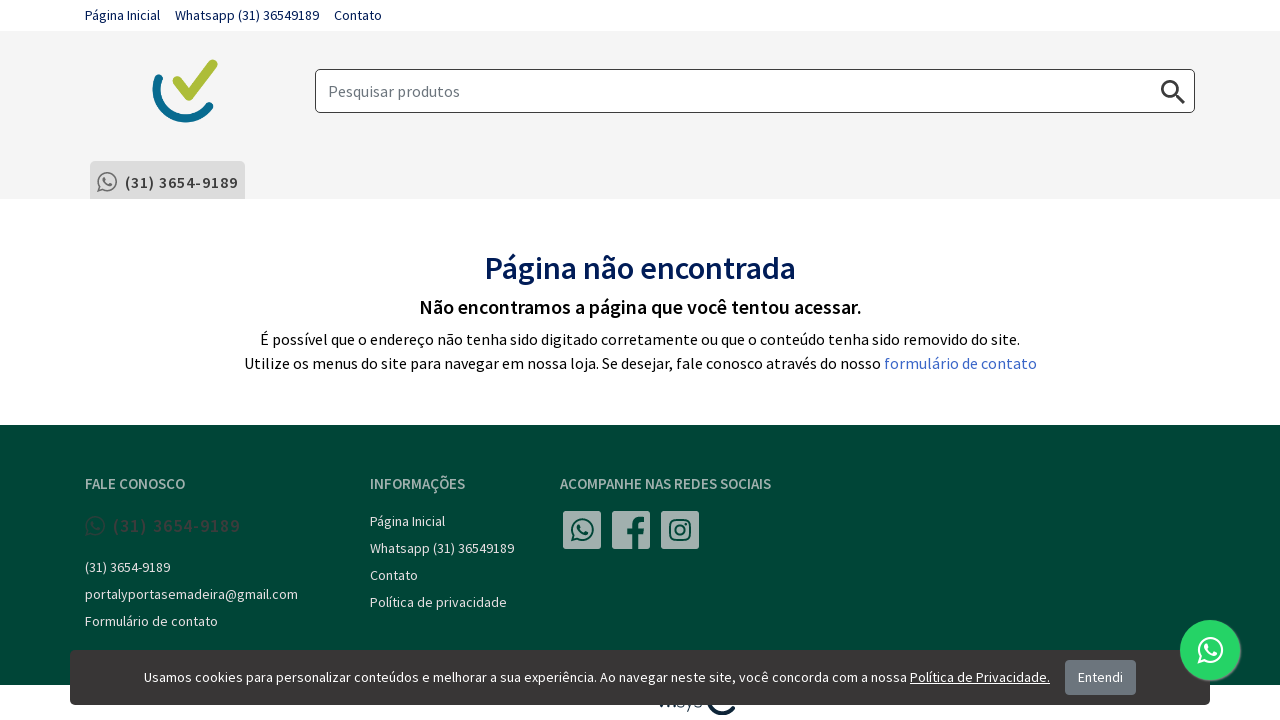

--- FILE ---
content_type: text/html; charset=UTF-8
request_url: https://www.portaly.com.br/batente/batente-tauari
body_size: 7735
content:
<!DOCTYPE html>
<html lang="pt-br">
<head>
	<meta charset="utf-8">
<meta name="viewport" content="width=device-width, initial-scale=1">
<meta http-equiv="X-UA-Compatible" content="IE=edge">

<title>Portaly</title>
<meta name="description" content="Atacado e Varejo de portas de madeira, batentes e alizares em diversas madeiras e tamanhos." />

<link rel="canonical" href="http://www.portaly.com.br/batente/batente-tauari" />
<meta name="rating" content="general" />
<meta name="revisit-after" content="1 days" />

<meta property="og:locale" content="pt_BR" />
<meta property="og:type" content="website" />
<meta property="og:title" content="Portaly" />
<meta property="og:description" content="Atacado e Varejo de portas de madeira, batentes e alizares em diversas madeiras e tamanhos." />
<meta property="og:url" content="http://www.portaly.com.br/batente/batente-tauari" />
<meta property="og:site_name" content="Portaly" />
<meta name="twitter:card" content="summary_large_image" />
<meta name="twitter:description" content="Atacado e Varejo de portas de madeira, batentes e alizares em diversas madeiras e tamanhos." />
<meta name="twitter:title" content="Portaly" />

<meta name="robots" content="index, follow">
<meta property="og:image" content="/application/views/images/logo-standard.png"/>
<meta name="twitter:image" content="/application/views/images/logo-standard.png"/>

<link rel="shortcut icon" type="image/x-icon" href="/application/views/images/favicon.ico">
<link rel="stylesheet" href="https://maxcdn.bootstrapcdn.com/font-awesome/4.5.0/css/font-awesome.min.css">
<a href="https://api.whatsapp.com/send?phone=553136549189&text=Ol%C3%A1%2C%20Portaly!" style="position:fixed;width:60px;height:60px;bottom:40px;right:40px;background-color:#25d366;color:#FFF;border-radius:50px;text-align:center;font-size:30px;box-shadow: 1px 1px 2px #888;
  z-index:1000;" target="_blank">
<i style="margin-top:16px" class="fa fa-whatsapp"></i>
</a>

<!-- Global site tag (gtag.js) - Google Analytics -->
<script async src="https://www.googletagmanager.com/gtag/js?id=UA-158045301-1"></script>
<script>
  window.dataLayer = window.dataLayer || [];
  function gtag(){dataLayer.push(arguments);}
  gtag('js', new Date());

  gtag('config', 'UA-158045301-1');
</script>

<!-- Hotjar Tracking Code for www.portaly.com.br -->
<script>
    (function(h,o,t,j,a,r){
        h.hj=h.hj||function(){(h.hj.q=h.hj.q||[]).push(arguments)};
        h._hjSettings={hjid:2158728,hjsv:6};
        a=o.getElementsByTagName('head')[0];
        r=o.createElement('script');r.async=1;
        r.src=t+h._hjSettings.hjid+j+h._hjSettings.hjsv;
        a.appendChild(r);
    })(window,document,'https://static.hotjar.com/c/hotjar-','.js?sv=');
</script>
<!-- Google Analytics -->
<script async src="https://www.googletagmanager.com/gtag/js?id=UA-172773768-1"></script> 
<script> window.dataLayer = window.dataLayer || [];
    function gtag(){dataLayer.push(arguments);}
    gtag('js', new Date());
    gtag('set', {
        'custom_map': {
            'dimension1': 'page_type'
        }
    });
    //Loja
    gtag('config', 'UA-172773768-1', {
        'page_type': 'home'
    });
    gtag('event', 'home', {
        'event_category': 'page_type',
        'non_interaction': true
    });

            gtag('config', 'UA-168015724-1', {
            'page_type': 'home'
        }); 
    </script>
<!-- End Google Analytics -->

	<link href="https://fonts.googleapis.com/css?family=Source+Sans+Pro:400,600,700&display=swap" rel="stylesheet">
	
	<link rel="stylesheet" href="/application/views/templates/_components/assets/css/minified/lunar.css?ver=2026-01-21:01:09:57">

	
	<link rel="stylesheet" type="text/css" href="https://www.portaly.com.br/Css/catalogo.css">
</head>
<body class="custom--image custom--background">

<!-- Google Tag Manager (noscript) -->
<noscript><iframe src="https://www.googletagmanager.com/ns.html?id=GTM-5TB2L6" height="0" width="0" style="display:none;visibility:hidden"></iframe></noscript>
<!-- End Google Tag Manager (noscript) -->
<script> var ajaxURL = "https://www.portaly.com.br"; </script>


<header class="header custom--header-bg custom--header-img header-mod-3 relative ">

	<div class="top-menu-pages">
		<nav class="container">
			<ul class="menu reset flex-wrap">
				<li class="item">
					<a href="https://www.portaly.com.br" title="Página Inicial" class="custom--main-color">
						Página Inicial					</a>
				</li>
										<li class="item">
							<a href="https://www.portaly.com.br/whatsapp-31-36549189" class="custom--main-color">
								Whatsapp (31) 36549189							</a>
						</li>
										<li class="item">
					<a href="https://www.portaly.com.br/contato/" class="custom--main-color">Contato</a>
				</li>
			</ul>
		</nav><!--End .container-->
	</div><!--End top-menu-pages-->

	<div class="container flex-center flex-wrap">

		 
			<h1 class="logo">
				<a href="https://www.portaly.com.br">
											<img src="/application/views/images/logo-standard.png" alt="Portaly">
									</a> 
			</h1> 
		
		<div class="items-header">
			
			<div class="middle-items flex-center">
				
				<div class="header-search">
	<form action="https://www.portaly.com.br/busca/" method="get">
		<div class="form-header relative">
			<input name="s" type="text" class="form-control custom--header-search-border" value="" placeholder="Pesquisar produtos">
			<button class="btn-search" type="submit" title="Buscar">
				<svg class="custom--header-search-fill" width="24" height="24" viewBox="0 0 24 24" fill="#999"><path d="M17.1527 15.0943H16.0686L15.6844 14.7238C17.0292 13.1595 17.8388 11.1286 17.8388 8.91938C17.8388 3.99314 13.8456 0 8.91938 0C3.99314 0 0 3.99314 0 8.91938C0 13.8456 3.99314 17.8388 8.91938 17.8388C11.1286 17.8388 13.1595 17.0292 14.7238 15.6844L15.0943 16.0686V17.1527L21.9554 24L24 21.9554L17.1527 15.0943ZM8.91938 15.0943C5.50257 15.0943 2.74443 12.3362 2.74443 8.91938C2.74443 5.50257 5.50257 2.74443 8.91938 2.74443C12.3362 2.74443 15.0943 5.50257 15.0943 8.91938C15.0943 12.3362 12.3362 15.0943 8.91938 15.0943Z"/></svg>
			</button>
		</div>
	</form>
</div>				
				<div class="toggle-menu-mobile">
					<button class="btn-toggle-menu">
						<svg class="custom--header-svg-fill" width="28" height="40" viewBox="0 0 15 10" fill="white"><path d="M0 10H15V8.33333H0V10ZM0 5.83333H15V4.16667H0V5.83333ZM0 0V1.66667H15V0H0Z"/></svg>
					</button>
				</div>

			</div><!--End .middle-items-->
			
		</div><!--End .items-header-->

		<div class="bottom-items flex-end">
								
									<div class="whatsapp custom--header-color ">
													<div class="whats-item item-1">
								<a class="whats-link desktop custom--header-color" href="https://web.whatsapp.com/send?phone=553136549189" target="_blank">
									<svg class="custom--header-svg-fill" fill-opacity="0.7" width="20" height="20" viewBox="0 0 30.667 30.667"><path d="M30.667,14.939c0,8.25-6.74,14.938-15.056,14.938c-2.639,0-5.118-0.675-7.276-1.857L0,30.667l2.717-8.017c-1.37-2.25-2.159-4.892-2.159-7.712C0.559,6.688,7.297,0,15.613,0C23.928,0.002,30.667,6.689,30.667,14.939z M15.61,2.382c-6.979,0-12.656,5.634-12.656,12.56c0,2.748,0.896,5.292,2.411,7.362l-1.58,4.663l4.862-1.545c2,1.312,4.393,2.076,6.963,2.076c6.979,0,12.658-5.633,12.658-12.559C28.27,8.016,22.59,2.382,15.61,2.382z M23.214,18.38c-0.094-0.151-0.34-0.243-0.708-0.427c-0.367-0.184-2.184-1.069-2.521-1.189c-0.34-0.123-0.586-0.185-0.832,0.182c-0.243,0.367-0.951,1.191-1.168,1.437c-0.215,0.245-0.43,0.276-0.799,0.095c-0.369-0.186-1.559-0.57-2.969-1.817c-1.097-0.972-1.838-2.169-2.052-2.536c-0.217-0.366-0.022-0.564,0.161-0.746c0.165-0.165,0.369-0.428,0.554-0.643c0.185-0.213,0.246-0.364,0.369-0.609c0.121-0.245,0.06-0.458-0.031-0.643c-0.092-0.184-0.829-1.984-1.138-2.717c-0.307-0.732-0.614-0.611-0.83-0.611c-0.215,0-0.461-0.03-0.707-0.03S9.897,8.215,9.56,8.582s-1.291,1.252-1.291,3.054c0,1.804,1.321,3.543,1.506,3.787c0.186,0.243,2.554,4.062,6.305,5.528c3.753,1.465,3.753,0.976,4.429,0.914c0.678-0.062,2.184-0.885,2.49-1.739C23.307,19.268,23.307,18.533,23.214,18.38z"></path></svg>
									<span class="group">
																				<span class="number">(31) 3654-9189</span>
									</span>
								</a>
								<a class="whats-link mobile custom--header-color" href="https://api.whatsapp.com/send?phone=553136549189"  target="_blank">
									<svg class="custom--header-svg-fill" fill-opacity="0.7" width="20" height="20" viewBox="0 0 30.667 30.667"><path d="M30.667,14.939c0,8.25-6.74,14.938-15.056,14.938c-2.639,0-5.118-0.675-7.276-1.857L0,30.667l2.717-8.017c-1.37-2.25-2.159-4.892-2.159-7.712C0.559,6.688,7.297,0,15.613,0C23.928,0.002,30.667,6.689,30.667,14.939z M15.61,2.382c-6.979,0-12.656,5.634-12.656,12.56c0,2.748,0.896,5.292,2.411,7.362l-1.58,4.663l4.862-1.545c2,1.312,4.393,2.076,6.963,2.076c6.979,0,12.658-5.633,12.658-12.559C28.27,8.016,22.59,2.382,15.61,2.382z M23.214,18.38c-0.094-0.151-0.34-0.243-0.708-0.427c-0.367-0.184-2.184-1.069-2.521-1.189c-0.34-0.123-0.586-0.185-0.832,0.182c-0.243,0.367-0.951,1.191-1.168,1.437c-0.215,0.245-0.43,0.276-0.799,0.095c-0.369-0.186-1.559-0.57-2.969-1.817c-1.097-0.972-1.838-2.169-2.052-2.536c-0.217-0.366-0.022-0.564,0.161-0.746c0.165-0.165,0.369-0.428,0.554-0.643c0.185-0.213,0.246-0.364,0.369-0.609c0.121-0.245,0.06-0.458-0.031-0.643c-0.092-0.184-0.829-1.984-1.138-2.717c-0.307-0.732-0.614-0.611-0.83-0.611c-0.215,0-0.461-0.03-0.707-0.03S9.897,8.215,9.56,8.582s-1.291,1.252-1.291,3.054c0,1.804,1.321,3.543,1.506,3.787c0.186,0.243,2.554,4.062,6.305,5.528c3.753,1.465,3.753,0.976,4.429,0.914c0.678-0.062,2.184-0.885,2.49-1.739C23.307,19.268,23.307,18.533,23.214,18.38z"></path></svg>
									<span class="group">
																				<span class="number">(31) 3654-9189</span>
									</span>
								</a>
							</div>
																	</div>
				
			</div><!--End .bottom-items-->

	</div><!--End .container-->
</header><!--End .header-->

<div class="overlay" style="display: none"></div>

<section class="mobile-nav">

    <div class="header-nav custom--header-bg">

        <div class="login-header login-cart">
                            <a class="block-container custom--header-color" href="https://www.portaly.com.br/login">
                    <svg class="custom--header-svg-fill" width="30" height="30" viewBox="0 0 24 24" fill="#fff"><path d="M12 0C5.376 0 0 5.376 0 12C0 18.624 5.376 24 12 24C18.624 24 24 18.624 24 12C24 5.376 18.624 0 12 0ZM12 3.6C13.992 3.6 15.6 5.208 15.6 7.2C15.6 9.192 13.992 10.8 12 10.8C10.008 10.8 8.4 9.192 8.4 7.2C8.4 5.208 10.008 3.6 12 3.6ZM12 20.64C9 20.64 6.348 19.104 4.8 16.776C4.836 14.388 9.6 13.08 12 13.08C14.388 13.08 19.164 14.388 19.2 16.776C17.652 19.104 15 20.64 12 20.64Z"/></svg>
                    <div class="cont-block">
                        <strong class="title">Bem-vindo :)</strong>
                        <span class="desc">Entre ou cadastre-se</span>
                    </div>
                </a>
                    </div><!--End .login-header-->

        <div class="cart-header login-cart">
            <a class="block-container custom--header-color" href="https://www.portaly.com.br/meucarrinho/">
                <svg class="custom--header-svg-fill" width="24" height="24" viewBox="0 0 24 24" fill="#fff"><path d="M7.16669 19C5.88335 19 4.84502 20.05 4.84502 21.3333C4.84502 22.6167 5.88335 23.6667 7.16669 23.6667C8.45002 23.6667 9.50002 22.6167 9.50002 21.3333C9.50002 20.05 8.45002 19 7.16669 19ZM0.166687 0.333344V2.66668H2.50002L6.70002 11.5217L5.12502 14.38C4.93835 14.7067 4.83335 15.0917 4.83335 15.5C4.83335 16.7833 5.88335 17.8333 7.16669 17.8333H21.1667V15.5H7.65669C7.49335 15.5 7.36502 15.3717 7.36502 15.2083L7.40002 15.0683L8.45002 13.1667H17.1417C18.0167 13.1667 18.7867 12.6883 19.1834 11.965L23.36 4.39334C23.4534 4.23001 23.5 4.03168 23.5 3.83334C23.5 3.19168 22.975 2.66668 22.3334 2.66668H5.07835L3.98169 0.333344H0.166687ZM18.8334 19C17.55 19 16.5117 20.05 16.5117 21.3333C16.5117 22.6167 17.55 23.6667 18.8334 23.6667C20.1167 23.6667 21.1667 22.6167 21.1667 21.3333C21.1667 20.05 20.1167 19 18.8334 19Z"/></svg>
                <div class="cont-block">
                    <strong class="title">0 itens</strong>
                    
                                    </div>
            </a>
        </div>

        <div class="close-btn">
            <button class="close-nav">
                <svg width="18" height="18" viewBox="0 0 14 14" fill="#fff" class="custom--header-svg-fill"><path d="M14 1.41L12.59 0L7 5.59L1.41 0L0 1.41L5.59 7L0 12.59L1.41 14L7 8.41L12.59 14L14 12.59L8.41 7L14 1.41Z"/></svg>
            </button>
        </div>

    </div><!--End .header-nav-->

    <nav class="top-menu-pages">
        <ul class="reset flex">
            <li class="item">
                <a href="https://www.portaly.com.br" title="Página Inicial" class="custom--submenu-color">
                    Página Inicial                </a>
            </li>
                                <li class="item">
                        <a href="https://www.portaly.com.br/whatsapp-31-36549189" class="custom--submenu-color">
                            Whatsapp (31) 36549189                        </a>
                    </li>
                                <li class="item">
                <a href="https://www.portaly.com.br/contato/" class="custom--submenu-color">Contato</a>
            </li>
        </ul>
    </nav><!--End top-menu-pages-->



    
</section>

<div class="template relative">
	<div class="container text-center" style="margin-top: 50px; margin-bottom: 50px">
	<h1 class="h2 custom--main-color">Página não encontrada</h1>
	<h2 class="h5">Não encontramos a página que você tentou acessar.</h2>
	<p>É possível que o endereço não tenha sido digitado corretamente ou que o conteúdo tenha sido removido do site.<br> Utilize os menus do site para navegar em nossa loja. Se desejar, fale conosco através do nosso <a href="Contato">formulário de contato</a></p>
</div></div>



<footer class="footer custom--footer-background custom--footer-color">
	<div class="container">
		<div class="flex-wrap block-group">

			
			<div class="block-item fale-conosco">
				<h2 class="title-footer uppercase h6">Fale Conosco</h2>

				<ul class="reset lista-links">
											<li>
							<div class="whatsapp">
																	<div class="whats-item item-1">
										<a class="whats-link desktop custom--header-color" href="https://web.whatsapp.com/send?phone=553136549189" target="_blank">
											<svg class="custom--header-svg-fill" fill-opacity="0.7" width="20" height="20" viewBox="0 0 30.667 30.667"><path d="M30.667,14.939c0,8.25-6.74,14.938-15.056,14.938c-2.639,0-5.118-0.675-7.276-1.857L0,30.667l2.717-8.017c-1.37-2.25-2.159-4.892-2.159-7.712C0.559,6.688,7.297,0,15.613,0C23.928,0.002,30.667,6.689,30.667,14.939z M15.61,2.382c-6.979,0-12.656,5.634-12.656,12.56c0,2.748,0.896,5.292,2.411,7.362l-1.58,4.663l4.862-1.545c2,1.312,4.393,2.076,6.963,2.076c6.979,0,12.658-5.633,12.658-12.559C28.27,8.016,22.59,2.382,15.61,2.382z M23.214,18.38c-0.094-0.151-0.34-0.243-0.708-0.427c-0.367-0.184-2.184-1.069-2.521-1.189c-0.34-0.123-0.586-0.185-0.832,0.182c-0.243,0.367-0.951,1.191-1.168,1.437c-0.215,0.245-0.43,0.276-0.799,0.095c-0.369-0.186-1.559-0.57-2.969-1.817c-1.097-0.972-1.838-2.169-2.052-2.536c-0.217-0.366-0.022-0.564,0.161-0.746c0.165-0.165,0.369-0.428,0.554-0.643c0.185-0.213,0.246-0.364,0.369-0.609c0.121-0.245,0.06-0.458-0.031-0.643c-0.092-0.184-0.829-1.984-1.138-2.717c-0.307-0.732-0.614-0.611-0.83-0.611c-0.215,0-0.461-0.03-0.707-0.03S9.897,8.215,9.56,8.582s-1.291,1.252-1.291,3.054c0,1.804,1.321,3.543,1.506,3.787c0.186,0.243,2.554,4.062,6.305,5.528c3.753,1.465,3.753,0.976,4.429,0.914c0.678-0.062,2.184-0.885,2.49-1.739C23.307,19.268,23.307,18.533,23.214,18.38z"></path></svg>
											<span class="group">
																								<span class="number">(31) 3654-9189</span>
											</span>
										</a>
										<a class="whats-link mobile custom--header-color" href="https://api.whatsapp.com/send?phone=553136549189"  target="_blank">
											<svg class="custom--header-svg-fill" fill-opacity="0.7" width="20" height="20" viewBox="0 0 30.667 30.667"><path d="M30.667,14.939c0,8.25-6.74,14.938-15.056,14.938c-2.639,0-5.118-0.675-7.276-1.857L0,30.667l2.717-8.017c-1.37-2.25-2.159-4.892-2.159-7.712C0.559,6.688,7.297,0,15.613,0C23.928,0.002,30.667,6.689,30.667,14.939z M15.61,2.382c-6.979,0-12.656,5.634-12.656,12.56c0,2.748,0.896,5.292,2.411,7.362l-1.58,4.663l4.862-1.545c2,1.312,4.393,2.076,6.963,2.076c6.979,0,12.658-5.633,12.658-12.559C28.27,8.016,22.59,2.382,15.61,2.382z M23.214,18.38c-0.094-0.151-0.34-0.243-0.708-0.427c-0.367-0.184-2.184-1.069-2.521-1.189c-0.34-0.123-0.586-0.185-0.832,0.182c-0.243,0.367-0.951,1.191-1.168,1.437c-0.215,0.245-0.43,0.276-0.799,0.095c-0.369-0.186-1.559-0.57-2.969-1.817c-1.097-0.972-1.838-2.169-2.052-2.536c-0.217-0.366-0.022-0.564,0.161-0.746c0.165-0.165,0.369-0.428,0.554-0.643c0.185-0.213,0.246-0.364,0.369-0.609c0.121-0.245,0.06-0.458-0.031-0.643c-0.092-0.184-0.829-1.984-1.138-2.717c-0.307-0.732-0.614-0.611-0.83-0.611c-0.215,0-0.461-0.03-0.707-0.03S9.897,8.215,9.56,8.582s-1.291,1.252-1.291,3.054c0,1.804,1.321,3.543,1.506,3.787c0.186,0.243,2.554,4.062,6.305,5.528c3.753,1.465,3.753,0.976,4.429,0.914c0.678-0.062,2.184-0.885,2.49-1.739C23.307,19.268,23.307,18.533,23.214,18.38z"></path></svg>
											<span class="group">
																								<span class="number">(31) 3654-9189</span>
											</span>
										</a>
									</div>
																							</div>
						</li>
					
											<li>
							<span>(31) 3654-9189</span>
						</li>
																<li>
							<a class="custom--footer-color" href="mailto:portalyportasemadeira@gmail.com">portalyportasemadeira@gmail.com</a>
						</li>
					
					<li>
						<a class="custom--footer-color" href="https://www.portaly.com.br/contato/" title="Contato">Formul&aacute;rio de contato</a>
					</li>
				</ul>
			</div><!--End .block-item.fale-conosco-->

			<div class="block-item pages">
				<h2 class="title-footer uppercase h6">Informações</h2>
				<ul class="reset lista-links">
					<li>
						<a href="https://www.portaly.com.br" class="custom--footer-color">
							Página Inicial						</a>
					</li>
												<li>
								<a class="custom--footer-color" href="https://www.portaly.com.br/whatsapp-31-36549189" title="Whatsapp (31) 36549189">Whatsapp (31) 36549189</a>
							</li>
						
					<li>
						<a class="custom--footer-color" href="https://www.portaly.com.br/contato/" title="Contato">Contato</a>
					</li>
					<li>
						<a class="custom--footer-color" href="https://www.portaly.com.br/privacidade/" title="Pol&iacute;tica de privacidade">Pol&iacute;tica de privacidade</a>
					</li>
				</ul>
			</div>

			<div class="block-item payment-options">

				<h2 class="title-footer uppercase h6">Acompanhe nas redes sociais</h2>

				<nav class="sharer flex-center">
					<ul class="reset flex">
													<li class="item">
								<a class="share-item whats share-mobile" href="https://api.whatsapp.com/send?phone=553136549189" title="Converse pelo Whatsapp"  target="_blank">
									<svg width="38" height="38" viewBox="0 0 34 34" fill="none" fill-opacity="0.7"><g clip-path="url(#clip0)"><path d="M17.3636 8.26547C12.6989 8.26547 8.90515 12.0576 8.90308 16.719C8.90256 18.3164 9.34976 19.872 10.1962 21.2181L10.3972 21.5379L9.54276 24.6577L12.7435 23.8183L13.0524 24.0014C14.3507 24.7718 15.8392 25.1794 17.3566 25.1799H17.36C22.0212 25.1799 25.8149 21.3875 25.817 16.7258C25.8177 14.4667 24.9389 12.3427 23.3423 10.7448C21.7457 9.14691 19.6222 8.26625 17.3636 8.26547ZM22.3379 20.3537C22.126 20.9473 21.1104 21.4891 20.622 21.5623C20.1838 21.6277 19.6298 21.6549 19.0207 21.4616C18.6513 21.3444 18.1779 21.188 17.5712 20.9262C15.021 19.8253 13.3554 17.2583 13.2283 17.0887C13.1012 16.919 12.1902 15.7105 12.1902 14.4594C12.1902 13.2086 12.847 12.5936 13.0799 12.3393C13.3131 12.0849 13.5886 12.0213 13.758 12.0213C13.9274 12.0213 14.097 12.0229 14.2451 12.0301C14.4013 12.0379 14.6109 11.9707 14.8171 12.4664C15.0291 12.9754 15.5375 14.2262 15.601 14.3533C15.6646 14.4807 15.7069 14.6291 15.6223 14.7987C15.5375 14.9684 15.1375 15.4794 14.9868 15.668C14.8745 15.808 14.7269 15.9323 14.8752 16.1868C15.0233 16.441 15.5338 17.2734 16.2895 17.9473C17.2607 18.8132 18.0799 19.0814 18.3341 19.2088C18.588 19.3359 18.7364 19.3146 18.8848 19.1452C19.0329 18.9756 19.5203 18.4031 19.6897 18.1486C19.8591 17.8941 20.0287 17.9367 20.2617 18.0215C20.4949 18.106 21.7446 18.7211 21.9989 18.8482C22.2531 18.9756 22.4225 19.0391 22.486 19.1452C22.5498 19.2513 22.5498 19.76 22.3379 20.3537Z" class="custom--footer-color-fill"/><path d="M31.5479 0H2.4521C1.09778 0 0 1.09778 0 2.4521V31.5479C0 32.9022 1.09778 34 2.4521 34H31.5479C32.9022 34 34 32.9022 34 31.5479V2.4521C34 1.09778 32.9022 0 31.5479 0V0ZM17.3603 26.8979C17.36 26.8979 17.3606 26.8979 17.3603 26.8979H17.3562C15.6532 26.8971 13.9798 26.4702 12.4937 25.6598L7.10002 27.0743L8.54358 21.8033C7.65306 20.2609 7.18459 18.511 7.18536 16.7183C7.1877 11.1101 11.7521 6.5475 17.3603 6.5475C20.0819 6.54854 22.6367 7.60793 24.5576 9.53033C26.4787 11.453 27.536 14.0086 27.535 16.7263C27.5327 22.3348 22.9677 26.8979 17.3603 26.8979Z" class="custom--footer-color-fill"/></g><clipPath id="clip0"><rect width="34" height="34" fill="white"/></clipPath></svg>
								</a>
								<a class="share-item whats share-desktop" target="_blank" href="https://web.whatsapp.com/send?phone=553136549189" title="Converse pelo Whatsapp"  target="_blank">
									<svg width="38" height="38" viewBox="0 0 34 34" fill="none" fill-opacity="0.7"><g clip-path="url(#clip0)"><path d="M17.3636 8.26547C12.6989 8.26547 8.90515 12.0576 8.90308 16.719C8.90256 18.3164 9.34976 19.872 10.1962 21.2181L10.3972 21.5379L9.54276 24.6577L12.7435 23.8183L13.0524 24.0014C14.3507 24.7718 15.8392 25.1794 17.3566 25.1799H17.36C22.0212 25.1799 25.8149 21.3875 25.817 16.7258C25.8177 14.4667 24.9389 12.3427 23.3423 10.7448C21.7457 9.14691 19.6222 8.26625 17.3636 8.26547ZM22.3379 20.3537C22.126 20.9473 21.1104 21.4891 20.622 21.5623C20.1838 21.6277 19.6298 21.6549 19.0207 21.4616C18.6513 21.3444 18.1779 21.188 17.5712 20.9262C15.021 19.8253 13.3554 17.2583 13.2283 17.0887C13.1012 16.919 12.1902 15.7105 12.1902 14.4594C12.1902 13.2086 12.847 12.5936 13.0799 12.3393C13.3131 12.0849 13.5886 12.0213 13.758 12.0213C13.9274 12.0213 14.097 12.0229 14.2451 12.0301C14.4013 12.0379 14.6109 11.9707 14.8171 12.4664C15.0291 12.9754 15.5375 14.2262 15.601 14.3533C15.6646 14.4807 15.7069 14.6291 15.6223 14.7987C15.5375 14.9684 15.1375 15.4794 14.9868 15.668C14.8745 15.808 14.7269 15.9323 14.8752 16.1868C15.0233 16.441 15.5338 17.2734 16.2895 17.9473C17.2607 18.8132 18.0799 19.0814 18.3341 19.2088C18.588 19.3359 18.7364 19.3146 18.8848 19.1452C19.0329 18.9756 19.5203 18.4031 19.6897 18.1486C19.8591 17.8941 20.0287 17.9367 20.2617 18.0215C20.4949 18.106 21.7446 18.7211 21.9989 18.8482C22.2531 18.9756 22.4225 19.0391 22.486 19.1452C22.5498 19.2513 22.5498 19.76 22.3379 20.3537Z" class="custom--footer-color-fill"/><path d="M31.5479 0H2.4521C1.09778 0 0 1.09778 0 2.4521V31.5479C0 32.9022 1.09778 34 2.4521 34H31.5479C32.9022 34 34 32.9022 34 31.5479V2.4521C34 1.09778 32.9022 0 31.5479 0V0ZM17.3603 26.8979C17.36 26.8979 17.3606 26.8979 17.3603 26.8979H17.3562C15.6532 26.8971 13.9798 26.4702 12.4937 25.6598L7.10002 27.0743L8.54358 21.8033C7.65306 20.2609 7.18459 18.511 7.18536 16.7183C7.1877 11.1101 11.7521 6.5475 17.3603 6.5475C20.0819 6.54854 22.6367 7.60793 24.5576 9.53033C26.4787 11.453 27.536 14.0086 27.535 16.7263C27.5327 22.3348 22.9677 26.8979 17.3603 26.8979Z" class="custom--footer-color-fill"/></g><clipPath id="clip0"><rect width="34" height="34" fill="white"/></clipPath></svg>
								</a>
							</li>
						
													<li class="item">
								<a class="share-item facebook" href="https://www.facebook.com/portalyportas" title="Siga no  Facebook" target="_blank">
									<svg width="38" height="38" viewBox="0 0 34 34" fill="none" fill-opacity="0.7"><g clip-path="url(#clip0)"><path d="M31.5479 0H2.4521C1.09778 0 0 1.09778 0 2.4521V31.5479C0 32.9022 1.09778 34 2.4521 34H18.1621V20.8516H13.7461V15.7051H18.1621V11.9176C18.1621 7.52544 20.8435 5.13481 24.7615 5.13481C26.638 5.13481 28.2507 5.27463 28.7207 5.33714V9.92773H26.0191C23.8873 9.92773 23.4746 10.9407 23.4746 12.4273V15.7051H28.5713L27.9072 20.8516H23.4746V34H31.5479C32.9022 34 34 32.9022 34 31.5479V2.4521C34 1.09778 32.9022 0 31.5479 0V0Z" class="custom--footer-color-fill"/></g><clipPath id="clip0"><rect width="34" height="34" fill="white"/></clipPath></svg>
								</a>
							</li>
						
						
													<li class="item">
								<a class="share-item instagram" href="https://www.instagram.com/portaly_portas/?hl=pt-br" title="Siga no Instagram" target="_blank">
									<svg width="38" height="38" viewBox="0 0 34 34" fill="none" fill-opacity="0.7"><g><path class="custom--footer-color-fill" d="M24.6098 11.2429C24.4534 10.8191 24.2038 10.4354 23.8796 10.1205C23.5647 9.79626 23.1813 9.54672 22.7572 9.3903C22.4132 9.25671 21.8965 9.0977 20.9447 9.05438C19.9152 9.00743 19.6065 8.99731 17.0001 8.99731C14.3934 8.99731 14.0847 9.00717 13.0554 9.05412C12.1036 9.0977 11.5867 9.25671 11.243 9.3903C10.8188 9.54672 10.4352 9.79626 10.1205 10.1205C9.79628 10.4354 9.54674 10.8188 9.39006 11.2429C9.25647 11.5869 9.09746 12.1039 9.05414 13.0556C9.00719 14.0849 8.99707 14.3936 8.99707 17.0003C8.99707 19.6068 9.00719 19.9154 9.05414 20.945C9.09746 21.8967 9.25647 22.4135 9.39006 22.7574C9.54674 23.1815 9.79602 23.5649 10.1203 23.8798C10.4352 24.2041 10.8186 24.4536 11.2427 24.61C11.5867 24.7439 12.1036 24.9029 13.0554 24.9462C14.0847 24.9932 14.3931 25.003 16.9998 25.003C19.6068 25.003 19.9155 24.9932 20.9445 24.9462C21.8962 24.9029 22.4132 24.7439 22.7572 24.61C23.6085 24.2816 24.2814 23.6088 24.6098 22.7574C24.7434 22.4135 24.9024 21.8967 24.946 20.945C24.9929 19.9154 25.0028 19.6068 25.0028 17.0003C25.0028 14.3936 24.9929 14.0849 24.946 13.0556C24.9027 12.1039 24.7437 11.5869 24.6098 11.2429ZM17.0001 22.0127C14.2315 22.0127 11.9872 19.7686 11.9872 17C11.9872 14.2315 14.2315 11.9874 17.0001 11.9874C19.7684 11.9874 22.0127 14.2315 22.0127 17C22.0127 19.7686 19.7684 22.0127 17.0001 22.0127ZM22.2109 12.9607C21.5639 12.9607 21.0394 12.4362 21.0394 11.7892C21.0394 11.1423 21.5639 10.6178 22.2109 10.6178C22.8578 10.6178 23.3823 11.1423 23.3823 11.7892C23.3821 12.4362 22.8578 12.9607 22.2109 12.9607Z"/><path class="custom--footer-color-fill" d="M20.2539 17C20.2539 18.7971 18.7971 20.2539 17 20.2539C15.2029 20.2539 13.7461 18.7971 13.7461 17C13.7461 15.2029 15.2029 13.7461 17 13.7461C18.7971 13.7461 20.2539 15.2029 20.2539 17Z"/><path class="custom--footer-color-fill" d="M31.5479 0H2.4521C1.09778 0 0 1.09778 0 2.4521V31.5479C0 32.9022 1.09778 34 2.4521 34H31.5479C32.9022 34 34 32.9022 34 31.5479V2.4521C34 1.09778 32.9022 0 31.5479 0V0ZM26.7028 21.0246C26.6556 22.0637 26.4904 22.7732 26.2491 23.3942C25.742 24.7055 24.7055 25.742 23.3942 26.2491C22.7735 26.4904 22.0637 26.6554 21.0248 26.7028C19.9839 26.7503 19.6513 26.7617 17.0003 26.7617C14.3489 26.7617 14.0166 26.7503 12.9754 26.7028C11.9365 26.6554 11.2268 26.4904 10.6061 26.2491C9.95445 26.004 9.36458 25.6198 8.87691 25.1231C8.38042 24.6357 7.99625 24.0455 7.75111 23.3942C7.50987 22.7735 7.34464 22.0637 7.29742 21.0248C7.24944 19.9836 7.23828 19.6511 7.23828 17C7.23828 14.3489 7.24944 14.0164 7.29716 12.9754C7.34438 11.9363 7.50935 11.2268 7.7506 10.6058C7.99573 9.95445 8.38016 9.36432 8.87691 8.87691C9.36432 8.38016 9.95445 7.99599 10.6058 7.75085C11.2268 7.50961 11.9363 7.34464 12.9754 7.29716C14.0164 7.24969 14.3489 7.23828 17 7.23828C19.6511 7.23828 19.9836 7.24969 21.0246 7.29742C22.0637 7.34464 22.7732 7.50961 23.3942 7.7506C24.0455 7.99573 24.6357 8.38016 25.1234 8.87691C25.6198 9.36458 26.0043 9.95445 26.2491 10.6058C26.4906 11.2268 26.6556 11.9363 26.7031 12.9754C26.7506 14.0164 26.7617 14.3489 26.7617 17C26.7617 19.6511 26.7506 19.9836 26.7028 21.0246Z"/></g></svg>
								</a>
							</li>
											</ul>
				</nav><!--End .sharer-->
			</div>
		</div>
	</div>
</footer>

<aside class="container copyright">
	<div class="col-md-12 col-xs-12 text-center">
                    <a href="https://vhsys.com.br/?utm_source=Link&utm_medium=internal&utm_campaign=portaly" target="_blank">
                <span class="uppercase middle">Desenvolvido por</span>
                <img class="middle" width="80" src="/application/views/images/vhsys_logo_main.svg" title="Vhsys" alt="Vhsys">
            </a>
        	</div>
</aside>

<aside id="lgpd-sticker">
	<div class="container">
		<div class="text-container">
			<p>
				Usamos cookies para personalizar conte&uacute;dos e melhorar a sua experi&ecirc;ncia. Ao navegar neste site, voc&ecirc; concorda com a nossa 
				<a href="https://www.portaly.com.br/privacidade/">Pol&iacute;tica de Privacidade.</a>
			</p>
		</div>
		<div class="button-container">
			<button id="agree-lgpd" class="btn btn-secondary btn-block">Entendi</button>
		</div>
	</div>
</aside>
<script src="https://cdnjs.cloudflare.com/ajax/libs/jquery/3.4.1/jquery.min.js"></script>
<script src="https://cdn.jsdelivr.net/npm/js-cookie@rc/dist/js.cookie.min.js"></script>

<script src="/application/views/templates/catalogo/../_components/assets/js/functions.js"></script>

	<script src="/application/views/templates/catalogo/../_components/assets/js/grade.js"></script>
	<script src="/application/views/templates/catalogo/../_components/assets/plugins/zoom-master/jquery.zoom.min.js"></script>

	<script src="/application/views/templates/catalogo/../_components/assets/js/contact.js"></script>

<script src="/application/views/templates/catalogo/../_components/assets/js/newsletter.js"></script>
<script src="/application/views/templates/catalogo/../_components/assets/plugins/lazyload.min.js"></script>
<script src="/application/views/templates/catalogo/../_components/assets/plugins/owl-carousel-2.3.4/dist/owl.carousel.min.js"></script>
<script src="/application/views/templates/catalogo/../_components/assets/js/scripts.js"></script>



</body>
</html>


--- FILE ---
content_type: text/css
request_url: https://www.portaly.com.br/application/views/templates/_components/assets/css/minified/lunar.css?ver=2026-01-21:01:09:57
body_size: 16843
content:
*,*::before,*::after{box-sizing:border-box}html{font-family:sans-serif;line-height:1.15;-webkit-text-size-adjust:100%;-ms-text-size-adjust:100%;-ms-overflow-style:scrollbar;-webkit-tap-highlight-color:rgba(0,0,0,0)}@-ms-viewport{width:device-width}article,aside,figcaption,figure,footer,header,hgroup,main,nav,section{display:block}body{margin:0;font-family:"Source Sans Pro",sans-serif;font-size:1rem;font-weight:400;line-height:1.5;color:#000;text-align:left;background-color:#fff}[tabindex="-1"]:focus{outline:0 !important}hr{box-sizing:content-box;height:0;overflow:visible}h1,h2,h3,h4,h5,h6{margin-top:0;margin-bottom:.5rem}p{margin-top:0;margin-bottom:1rem}abbr[title],abbr[data-original-title]{text-decoration:underline;text-decoration:underline dotted;cursor:help;border-bottom:0}address{margin-bottom:1rem;font-style:normal;line-height:inherit}ol,ul,dl{margin-top:0;margin-bottom:1rem}ol ol,ul ul,ol ul,ul ol{margin-bottom:0}dt{font-weight:700}dd{margin-bottom:.5rem;margin-left:0}blockquote{margin:0 0 1rem}dfn{font-style:italic}b,strong{font-weight:bolder}small{font-size:80%}sub,sup{position:relative;font-size:75%;line-height:0;vertical-align:baseline}sub{bottom:-0.25em}sup{top:-0.5em}a{color:#3a66c8;text-decoration:none;background-color:transparent;-webkit-text-decoration-skip:objects}a:hover{color:"initial";text-decoration:underline}a:not([href]):not([tabindex]){color:inherit;text-decoration:none}a:not([href]):not([tabindex]):hover,a:not([href]):not([tabindex]):focus{color:inherit;text-decoration:none}a:not([href]):not([tabindex]):focus{outline:0}pre,code,kbd,samp{font-family:SFMono-Regular,Menlo,Monaco,Consolas,"Liberation Mono","Courier New",monospace;font-size:1em}pre{margin-top:0;margin-bottom:1rem;overflow:auto;-ms-overflow-style:scrollbar}figure{margin:0 0 1rem}img{vertical-align:middle;border-style:none}svg{overflow:hidden;vertical-align:middle}table{border-collapse:collapse}caption{padding-top:.75rem;padding-bottom:.75rem;color:#6c757d;text-align:left;caption-side:bottom}th{text-align:inherit}label{display:inline-block;margin-bottom:.5rem}button{border-radius:0}button:focus{outline:1px dotted;outline:5px auto -webkit-focus-ring-color}input,button,select,optgroup,textarea{margin:0;font-family:inherit;font-size:inherit;line-height:inherit}button,input{overflow:visible}button,select{text-transform:none}button,html [type=button],[type=reset],[type=submit]{-webkit-appearance:button}button::-moz-focus-inner,[type=button]::-moz-focus-inner,[type=reset]::-moz-focus-inner,[type=submit]::-moz-focus-inner{padding:0;border-style:none}input[type=radio],input[type=checkbox]{box-sizing:border-box;padding:0}input[type=date],input[type=time],input[type=datetime-local],input[type=month]{-webkit-appearance:listbox}textarea{overflow:auto;resize:vertical}fieldset{min-width:0;padding:0;margin:0;border:0}legend{display:block;width:100%;max-width:100%;padding:0;margin-bottom:.5rem;font-size:1.5rem;line-height:inherit;color:inherit;white-space:normal}progress{vertical-align:baseline}[type=number]::-webkit-inner-spin-button,[type=number]::-webkit-outer-spin-button{height:auto}[type=search]{outline-offset:-2px;-webkit-appearance:none}[type=search]::-webkit-search-cancel-button,[type=search]::-webkit-search-decoration{-webkit-appearance:none}::-webkit-file-upload-button{font:inherit;-webkit-appearance:button}output{display:inline-block}summary{display:list-item;cursor:pointer}template{display:none}[hidden]{display:none !important}h1,h2,h3,h4,h5,h6,.h1,.h2,.h3,.h4,.h5,.h6{margin-bottom:.5rem;font-family:inherit;font-weight:600;line-height:1.2;color:inherit}h1,.h1{font-size:2.5rem}h2,.h2{font-size:2rem}h3,.h3{font-size:1.75rem}h4,.h4{font-size:1.5rem}h5,.h5{font-size:1.25rem}h6,.h6{font-size:1rem}.lead{font-size:1.25rem;font-weight:300}.display-1{font-size:6rem;font-weight:300;line-height:1.2}.display-2{font-size:5.5rem;font-weight:300;line-height:1.2}.display-3{font-size:4.5rem;font-weight:300;line-height:1.2}.display-4{font-size:3.5rem;font-weight:300;line-height:1.2}hr{margin-top:1rem;margin-bottom:1rem;border:0;border-top:1px solid rgba(0,0,0,.1)}small,.small{font-size:80%;font-weight:400}mark,.mark{padding:.2em;background-color:#fcf8e3}.list-unstyled{padding-left:0;list-style:none}.list-inline{padding-left:0;list-style:none}.list-inline-item{display:inline-block}.list-inline-item:not(:last-child){margin-right:.5rem}.initialism{font-size:90%;text-transform:uppercase}.blockquote{margin-bottom:1rem;font-size:1.25rem}.blockquote-footer{display:block;font-size:80%;color:#6c757d}.blockquote-footer::before{content:"— "}.container{width:100%;padding-right:15px;padding-left:15px;margin-right:auto;margin-left:auto}@media(min-width: 576px){.container{max-width:540px}}@media(min-width: 768px){.container{max-width:720px}}@media(min-width: 992px){.container{max-width:960px}}@media(min-width: 1200px){.container{max-width:1140px}}.container-fluid{width:100%;padding-right:15px;padding-left:15px;margin-right:auto;margin-left:auto}.row{display:flex;flex-wrap:wrap;margin-right:-15px;margin-left:-15px}.no-gutters{margin-right:0;margin-left:0}.no-gutters>.col,.no-gutters>[class*=col-]{padding-right:0;padding-left:0}.col-xl,.col-xl-auto,.col-xl-12,.col-xl-11,.col-xl-10,.col-xl-9,.col-xl-8,.col-xl-7,.col-xl-6,.col-xl-5,.col-xl-4,.col-xl-3,.col-xl-2,.col-xl-1,.col-lg,.col-lg-auto,.col-lg-12,.col-lg-11,.col-lg-10,.col-lg-9,.col-lg-8,.col-lg-7,.col-lg-6,.col-lg-5,.col-lg-4,.col-lg-3,.col-lg-2,.col-lg-1,.col-md,.col-md-auto,.col-md-12,.col-md-11,.col-md-10,.col-md-9,.col-md-8,.col-md-7,.col-md-6,.col-md-5,.col-md-4,.col-md-3,.col-md-2,.col-md-1,.col-sm,.col-sm-auto,.col-sm-12,.col-sm-11,.col-sm-10,.col-sm-9,.col-sm-8,.col-sm-7,.col-sm-6,.col-sm-5,.col-sm-4,.col-sm-3,.col-sm-2,.col-sm-1,.col,.col-auto,.col-12,.col-11,.col-10,.col-9,.col-8,.col-7,.col-6,.col-5,.col-4,.col-3,.col-2,.col-1{position:relative;width:100%;min-height:1px;padding-right:15px;padding-left:15px}.col{flex-basis:0;flex-grow:1;max-width:100%}.col-auto{flex:0 0 auto;width:auto;max-width:none}.col-1{flex:0 0 8.3333333333%;max-width:8.3333333333%}.col-2{flex:0 0 16.6666666667%;max-width:16.6666666667%}.col-3{flex:0 0 25%;max-width:25%}.col-4{flex:0 0 33.3333333333%;max-width:33.3333333333%}.col-5{flex:0 0 41.6666666667%;max-width:41.6666666667%}.col-6{flex:0 0 50%;max-width:50%}.col-7{flex:0 0 58.3333333333%;max-width:58.3333333333%}.col-8{flex:0 0 66.6666666667%;max-width:66.6666666667%}.col-9{flex:0 0 75%;max-width:75%}.col-10{flex:0 0 83.3333333333%;max-width:83.3333333333%}.col-11{flex:0 0 91.6666666667%;max-width:91.6666666667%}.col-12{flex:0 0 100%;max-width:100%}.order-first{order:-1}.order-last{order:13}.order-0{order:0}.order-1{order:1}.order-2{order:2}.order-3{order:3}.order-4{order:4}.order-5{order:5}.order-6{order:6}.order-7{order:7}.order-8{order:8}.order-9{order:9}.order-10{order:10}.order-11{order:11}.order-12{order:12}.offset-1{margin-left:8.3333333333%}.offset-2{margin-left:16.6666666667%}.offset-3{margin-left:25%}.offset-4{margin-left:33.3333333333%}.offset-5{margin-left:41.6666666667%}.offset-6{margin-left:50%}.offset-7{margin-left:58.3333333333%}.offset-8{margin-left:66.6666666667%}.offset-9{margin-left:75%}.offset-10{margin-left:83.3333333333%}.offset-11{margin-left:91.6666666667%}@media(min-width: 576px){.col-sm{flex-basis:0;flex-grow:1;max-width:100%}.col-sm-auto{flex:0 0 auto;width:auto;max-width:none}.col-sm-1{flex:0 0 8.3333333333%;max-width:8.3333333333%}.col-sm-2{flex:0 0 16.6666666667%;max-width:16.6666666667%}.col-sm-3{flex:0 0 25%;max-width:25%}.col-sm-4{flex:0 0 33.3333333333%;max-width:33.3333333333%}.col-sm-5{flex:0 0 41.6666666667%;max-width:41.6666666667%}.col-sm-6{flex:0 0 50%;max-width:50%}.col-sm-7{flex:0 0 58.3333333333%;max-width:58.3333333333%}.col-sm-8{flex:0 0 66.6666666667%;max-width:66.6666666667%}.col-sm-9{flex:0 0 75%;max-width:75%}.col-sm-10{flex:0 0 83.3333333333%;max-width:83.3333333333%}.col-sm-11{flex:0 0 91.6666666667%;max-width:91.6666666667%}.col-sm-12{flex:0 0 100%;max-width:100%}.order-sm-first{order:-1}.order-sm-last{order:13}.order-sm-0{order:0}.order-sm-1{order:1}.order-sm-2{order:2}.order-sm-3{order:3}.order-sm-4{order:4}.order-sm-5{order:5}.order-sm-6{order:6}.order-sm-7{order:7}.order-sm-8{order:8}.order-sm-9{order:9}.order-sm-10{order:10}.order-sm-11{order:11}.order-sm-12{order:12}.offset-sm-0{margin-left:0}.offset-sm-1{margin-left:8.3333333333%}.offset-sm-2{margin-left:16.6666666667%}.offset-sm-3{margin-left:25%}.offset-sm-4{margin-left:33.3333333333%}.offset-sm-5{margin-left:41.6666666667%}.offset-sm-6{margin-left:50%}.offset-sm-7{margin-left:58.3333333333%}.offset-sm-8{margin-left:66.6666666667%}.offset-sm-9{margin-left:75%}.offset-sm-10{margin-left:83.3333333333%}.offset-sm-11{margin-left:91.6666666667%}}@media(min-width: 768px){.col-md{flex-basis:0;flex-grow:1;max-width:100%}.col-md-auto{flex:0 0 auto;width:auto;max-width:none}.col-md-1{flex:0 0 8.3333333333%;max-width:8.3333333333%}.col-md-2{flex:0 0 16.6666666667%;max-width:16.6666666667%}.col-md-3{flex:0 0 25%;max-width:25%}.col-md-4{flex:0 0 33.3333333333%;max-width:33.3333333333%}.col-md-5{flex:0 0 41.6666666667%;max-width:41.6666666667%}.col-md-6{flex:0 0 50%;max-width:50%}.col-md-7{flex:0 0 58.3333333333%;max-width:58.3333333333%}.col-md-8{flex:0 0 66.6666666667%;max-width:66.6666666667%}.col-md-9{flex:0 0 75%;max-width:75%}.col-md-10{flex:0 0 83.3333333333%;max-width:83.3333333333%}.col-md-11{flex:0 0 91.6666666667%;max-width:91.6666666667%}.col-md-12{flex:0 0 100%;max-width:100%}.order-md-first{order:-1}.order-md-last{order:13}.order-md-0{order:0}.order-md-1{order:1}.order-md-2{order:2}.order-md-3{order:3}.order-md-4{order:4}.order-md-5{order:5}.order-md-6{order:6}.order-md-7{order:7}.order-md-8{order:8}.order-md-9{order:9}.order-md-10{order:10}.order-md-11{order:11}.order-md-12{order:12}.offset-md-0{margin-left:0}.offset-md-1{margin-left:8.3333333333%}.offset-md-2{margin-left:16.6666666667%}.offset-md-3{margin-left:25%}.offset-md-4{margin-left:33.3333333333%}.offset-md-5{margin-left:41.6666666667%}.offset-md-6{margin-left:50%}.offset-md-7{margin-left:58.3333333333%}.offset-md-8{margin-left:66.6666666667%}.offset-md-9{margin-left:75%}.offset-md-10{margin-left:83.3333333333%}.offset-md-11{margin-left:91.6666666667%}}@media(min-width: 992px){.col-lg{flex-basis:0;flex-grow:1;max-width:100%}.col-lg-auto{flex:0 0 auto;width:auto;max-width:none}.col-lg-1{flex:0 0 8.3333333333%;max-width:8.3333333333%}.col-lg-2{flex:0 0 16.6666666667%;max-width:16.6666666667%}.col-lg-3{flex:0 0 25%;max-width:25%}.col-lg-4{flex:0 0 33.3333333333%;max-width:33.3333333333%}.col-lg-5{flex:0 0 41.6666666667%;max-width:41.6666666667%}.col-lg-6{flex:0 0 50%;max-width:50%}.col-lg-7{flex:0 0 58.3333333333%;max-width:58.3333333333%}.col-lg-8{flex:0 0 66.6666666667%;max-width:66.6666666667%}.col-lg-9{flex:0 0 75%;max-width:75%}.col-lg-10{flex:0 0 83.3333333333%;max-width:83.3333333333%}.col-lg-11{flex:0 0 91.6666666667%;max-width:91.6666666667%}.col-lg-12{flex:0 0 100%;max-width:100%}.order-lg-first{order:-1}.order-lg-last{order:13}.order-lg-0{order:0}.order-lg-1{order:1}.order-lg-2{order:2}.order-lg-3{order:3}.order-lg-4{order:4}.order-lg-5{order:5}.order-lg-6{order:6}.order-lg-7{order:7}.order-lg-8{order:8}.order-lg-9{order:9}.order-lg-10{order:10}.order-lg-11{order:11}.order-lg-12{order:12}.offset-lg-0{margin-left:0}.offset-lg-1{margin-left:8.3333333333%}.offset-lg-2{margin-left:16.6666666667%}.offset-lg-3{margin-left:25%}.offset-lg-4{margin-left:33.3333333333%}.offset-lg-5{margin-left:41.6666666667%}.offset-lg-6{margin-left:50%}.offset-lg-7{margin-left:58.3333333333%}.offset-lg-8{margin-left:66.6666666667%}.offset-lg-9{margin-left:75%}.offset-lg-10{margin-left:83.3333333333%}.offset-lg-11{margin-left:91.6666666667%}}@media(min-width: 1200px){.col-xl{flex-basis:0;flex-grow:1;max-width:100%}.col-xl-auto{flex:0 0 auto;width:auto;max-width:none}.col-xl-1{flex:0 0 8.3333333333%;max-width:8.3333333333%}.col-xl-2{flex:0 0 16.6666666667%;max-width:16.6666666667%}.col-xl-3{flex:0 0 25%;max-width:25%}.col-xl-4{flex:0 0 33.3333333333%;max-width:33.3333333333%}.col-xl-5{flex:0 0 41.6666666667%;max-width:41.6666666667%}.col-xl-6{flex:0 0 50%;max-width:50%}.col-xl-7{flex:0 0 58.3333333333%;max-width:58.3333333333%}.col-xl-8{flex:0 0 66.6666666667%;max-width:66.6666666667%}.col-xl-9{flex:0 0 75%;max-width:75%}.col-xl-10{flex:0 0 83.3333333333%;max-width:83.3333333333%}.col-xl-11{flex:0 0 91.6666666667%;max-width:91.6666666667%}.col-xl-12{flex:0 0 100%;max-width:100%}.order-xl-first{order:-1}.order-xl-last{order:13}.order-xl-0{order:0}.order-xl-1{order:1}.order-xl-2{order:2}.order-xl-3{order:3}.order-xl-4{order:4}.order-xl-5{order:5}.order-xl-6{order:6}.order-xl-7{order:7}.order-xl-8{order:8}.order-xl-9{order:9}.order-xl-10{order:10}.order-xl-11{order:11}.order-xl-12{order:12}.offset-xl-0{margin-left:0}.offset-xl-1{margin-left:8.3333333333%}.offset-xl-2{margin-left:16.6666666667%}.offset-xl-3{margin-left:25%}.offset-xl-4{margin-left:33.3333333333%}.offset-xl-5{margin-left:41.6666666667%}.offset-xl-6{margin-left:50%}.offset-xl-7{margin-left:58.3333333333%}.offset-xl-8{margin-left:66.6666666667%}.offset-xl-9{margin-left:75%}.offset-xl-10{margin-left:83.3333333333%}.offset-xl-11{margin-left:91.6666666667%}}.btn{display:inline-block;font-weight:400;text-align:center;white-space:nowrap;vertical-align:middle;user-select:none;border:1px solid transparent;padding:.375rem .75rem;font-size:1rem;line-height:1.5;border-radius:.25rem;transition:color .15s ease-in-out,background-color .15s ease-in-out,border-color .15s ease-in-out,box-shadow .15s ease-in-out}@media screen and (prefers-reduced-motion: reduce){.btn{transition:none}}.btn:hover,.btn:focus{text-decoration:none}.btn:focus,.btn.focus{outline:0;box-shadow:0 0 0 .2rem rgba(0,123,255,.25)}.btn.disabled,.btn:disabled{opacity:.65}.btn:not(:disabled):not(.disabled){cursor:pointer}a.btn.disabled,fieldset:disabled a.btn{pointer-events:none}.btn-primary{color:#fff;background-color:#007bff;border-color:#007bff}.btn-primary:hover{color:#fff;background-color:#0069d9;border-color:#0062cc}.btn-primary:focus,.btn-primary.focus{box-shadow:0 0 0 .2rem rgba(0,123,255,.5)}.btn-primary.disabled,.btn-primary:disabled{color:#fff;background-color:#007bff;border-color:#007bff}.btn-primary:not(:disabled):not(.disabled):active,.btn-primary:not(:disabled):not(.disabled).active,.show>.btn-primary.dropdown-toggle{color:#fff;background-color:#0062cc;border-color:#005cbf}.btn-primary:not(:disabled):not(.disabled):active:focus,.btn-primary:not(:disabled):not(.disabled).active:focus,.show>.btn-primary.dropdown-toggle:focus{box-shadow:0 0 0 .2rem rgba(0,123,255,.5)}.btn-secondary{color:#fff;background-color:#6c757d;border-color:#6c757d}.btn-secondary:hover{color:#fff;background-color:#5a6268;border-color:#545b62}.btn-secondary:focus,.btn-secondary.focus{box-shadow:0 0 0 .2rem rgba(108,117,125,.5)}.btn-secondary.disabled,.btn-secondary:disabled{color:#fff;background-color:#6c757d;border-color:#6c757d}.btn-secondary:not(:disabled):not(.disabled):active,.btn-secondary:not(:disabled):not(.disabled).active,.show>.btn-secondary.dropdown-toggle{color:#fff;background-color:#545b62;border-color:#4e555b}.btn-secondary:not(:disabled):not(.disabled):active:focus,.btn-secondary:not(:disabled):not(.disabled).active:focus,.show>.btn-secondary.dropdown-toggle:focus{box-shadow:0 0 0 .2rem rgba(108,117,125,.5)}.btn-success{color:#fff;background-color:#28a745;border-color:#28a745}.btn-success:hover{color:#fff;background-color:#218838;border-color:#1e7e34}.btn-success:focus,.btn-success.focus{box-shadow:0 0 0 .2rem rgba(40,167,69,.5)}.btn-success.disabled,.btn-success:disabled{color:#fff;background-color:#28a745;border-color:#28a745}.btn-success:not(:disabled):not(.disabled):active,.btn-success:not(:disabled):not(.disabled).active,.show>.btn-success.dropdown-toggle{color:#fff;background-color:#1e7e34;border-color:#1c7430}.btn-success:not(:disabled):not(.disabled):active:focus,.btn-success:not(:disabled):not(.disabled).active:focus,.show>.btn-success.dropdown-toggle:focus{box-shadow:0 0 0 .2rem rgba(40,167,69,.5)}.btn-info{color:#fff;background-color:#17a2b8;border-color:#17a2b8}.btn-info:hover{color:#fff;background-color:#138496;border-color:#117a8b}.btn-info:focus,.btn-info.focus{box-shadow:0 0 0 .2rem rgba(23,162,184,.5)}.btn-info.disabled,.btn-info:disabled{color:#fff;background-color:#17a2b8;border-color:#17a2b8}.btn-info:not(:disabled):not(.disabled):active,.btn-info:not(:disabled):not(.disabled).active,.show>.btn-info.dropdown-toggle{color:#fff;background-color:#117a8b;border-color:#10707f}.btn-info:not(:disabled):not(.disabled):active:focus,.btn-info:not(:disabled):not(.disabled).active:focus,.show>.btn-info.dropdown-toggle:focus{box-shadow:0 0 0 .2rem rgba(23,162,184,.5)}.btn-warning{color:#212529;background-color:#ffc107;border-color:#ffc107}.btn-warning:hover{color:#212529;background-color:#e0a800;border-color:#d39e00}.btn-warning:focus,.btn-warning.focus{box-shadow:0 0 0 .2rem rgba(255,193,7,.5)}.btn-warning.disabled,.btn-warning:disabled{color:#212529;background-color:#ffc107;border-color:#ffc107}.btn-warning:not(:disabled):not(.disabled):active,.btn-warning:not(:disabled):not(.disabled).active,.show>.btn-warning.dropdown-toggle{color:#212529;background-color:#d39e00;border-color:#c69500}.btn-warning:not(:disabled):not(.disabled):active:focus,.btn-warning:not(:disabled):not(.disabled).active:focus,.show>.btn-warning.dropdown-toggle:focus{box-shadow:0 0 0 .2rem rgba(255,193,7,.5)}.btn-danger{color:#fff;background-color:#dc3545;border-color:#dc3545}.btn-danger:hover{color:#fff;background-color:#c82333;border-color:#bd2130}.btn-danger:focus,.btn-danger.focus{box-shadow:0 0 0 .2rem rgba(220,53,69,.5)}.btn-danger.disabled,.btn-danger:disabled{color:#fff;background-color:#dc3545;border-color:#dc3545}.btn-danger:not(:disabled):not(.disabled):active,.btn-danger:not(:disabled):not(.disabled).active,.show>.btn-danger.dropdown-toggle{color:#fff;background-color:#bd2130;border-color:#b21f2d}.btn-danger:not(:disabled):not(.disabled):active:focus,.btn-danger:not(:disabled):not(.disabled).active:focus,.show>.btn-danger.dropdown-toggle:focus{box-shadow:0 0 0 .2rem rgba(220,53,69,.5)}.btn-light{color:#212529;background-color:#f8f9fa;border-color:#f8f9fa}.btn-light:hover{color:#212529;background-color:#e2e6ea;border-color:#dae0e5}.btn-light:focus,.btn-light.focus{box-shadow:0 0 0 .2rem rgba(248,249,250,.5)}.btn-light.disabled,.btn-light:disabled{color:#212529;background-color:#f8f9fa;border-color:#f8f9fa}.btn-light:not(:disabled):not(.disabled):active,.btn-light:not(:disabled):not(.disabled).active,.show>.btn-light.dropdown-toggle{color:#212529;background-color:#dae0e5;border-color:#d3d9df}.btn-light:not(:disabled):not(.disabled):active:focus,.btn-light:not(:disabled):not(.disabled).active:focus,.show>.btn-light.dropdown-toggle:focus{box-shadow:0 0 0 .2rem rgba(248,249,250,.5)}.btn-dark{color:#fff;background-color:#343a40;border-color:#343a40}.btn-dark:hover{color:#fff;background-color:#23272b;border-color:#1d2124}.btn-dark:focus,.btn-dark.focus{box-shadow:0 0 0 .2rem rgba(52,58,64,.5)}.btn-dark.disabled,.btn-dark:disabled{color:#fff;background-color:#343a40;border-color:#343a40}.btn-dark:not(:disabled):not(.disabled):active,.btn-dark:not(:disabled):not(.disabled).active,.show>.btn-dark.dropdown-toggle{color:#fff;background-color:#1d2124;border-color:#171a1d}.btn-dark:not(:disabled):not(.disabled):active:focus,.btn-dark:not(:disabled):not(.disabled).active:focus,.show>.btn-dark.dropdown-toggle:focus{box-shadow:0 0 0 .2rem rgba(52,58,64,.5)}.btn-outline-primary{color:#007bff;background-color:transparent;background-image:none;border-color:#007bff}.btn-outline-primary:hover{color:#fff;background-color:#007bff;border-color:#007bff}.btn-outline-primary:focus,.btn-outline-primary.focus{box-shadow:0 0 0 .2rem rgba(0,123,255,.5)}.btn-outline-primary.disabled,.btn-outline-primary:disabled{color:#007bff;background-color:transparent}.btn-outline-primary:not(:disabled):not(.disabled):active,.btn-outline-primary:not(:disabled):not(.disabled).active,.show>.btn-outline-primary.dropdown-toggle{color:#fff;background-color:#007bff;border-color:#007bff}.btn-outline-primary:not(:disabled):not(.disabled):active:focus,.btn-outline-primary:not(:disabled):not(.disabled).active:focus,.show>.btn-outline-primary.dropdown-toggle:focus{box-shadow:0 0 0 .2rem rgba(0,123,255,.5)}.btn-outline-secondary{color:#6c757d;background-color:transparent;background-image:none;border-color:#6c757d}.btn-outline-secondary:hover{color:#fff;background-color:#6c757d;border-color:#6c757d}.btn-outline-secondary:focus,.btn-outline-secondary.focus{box-shadow:0 0 0 .2rem rgba(108,117,125,.5)}.btn-outline-secondary.disabled,.btn-outline-secondary:disabled{color:#6c757d;background-color:transparent}.btn-outline-secondary:not(:disabled):not(.disabled):active,.btn-outline-secondary:not(:disabled):not(.disabled).active,.show>.btn-outline-secondary.dropdown-toggle{color:#fff;background-color:#6c757d;border-color:#6c757d}.btn-outline-secondary:not(:disabled):not(.disabled):active:focus,.btn-outline-secondary:not(:disabled):not(.disabled).active:focus,.show>.btn-outline-secondary.dropdown-toggle:focus{box-shadow:0 0 0 .2rem rgba(108,117,125,.5)}.btn-outline-success{color:#28a745;background-color:transparent;background-image:none;border-color:#28a745}.btn-outline-success:hover{color:#fff;background-color:#28a745;border-color:#28a745}.btn-outline-success:focus,.btn-outline-success.focus{box-shadow:0 0 0 .2rem rgba(40,167,69,.5)}.btn-outline-success.disabled,.btn-outline-success:disabled{color:#28a745;background-color:transparent}.btn-outline-success:not(:disabled):not(.disabled):active,.btn-outline-success:not(:disabled):not(.disabled).active,.show>.btn-outline-success.dropdown-toggle{color:#fff;background-color:#28a745;border-color:#28a745}.btn-outline-success:not(:disabled):not(.disabled):active:focus,.btn-outline-success:not(:disabled):not(.disabled).active:focus,.show>.btn-outline-success.dropdown-toggle:focus{box-shadow:0 0 0 .2rem rgba(40,167,69,.5)}.btn-outline-info{color:#17a2b8;background-color:transparent;background-image:none;border-color:#17a2b8}.btn-outline-info:hover{color:#fff;background-color:#17a2b8;border-color:#17a2b8}.btn-outline-info:focus,.btn-outline-info.focus{box-shadow:0 0 0 .2rem rgba(23,162,184,.5)}.btn-outline-info.disabled,.btn-outline-info:disabled{color:#17a2b8;background-color:transparent}.btn-outline-info:not(:disabled):not(.disabled):active,.btn-outline-info:not(:disabled):not(.disabled).active,.show>.btn-outline-info.dropdown-toggle{color:#fff;background-color:#17a2b8;border-color:#17a2b8}.btn-outline-info:not(:disabled):not(.disabled):active:focus,.btn-outline-info:not(:disabled):not(.disabled).active:focus,.show>.btn-outline-info.dropdown-toggle:focus{box-shadow:0 0 0 .2rem rgba(23,162,184,.5)}.btn-outline-warning{color:#ffc107;background-color:transparent;background-image:none;border-color:#ffc107}.btn-outline-warning:hover{color:#212529;background-color:#ffc107;border-color:#ffc107}.btn-outline-warning:focus,.btn-outline-warning.focus{box-shadow:0 0 0 .2rem rgba(255,193,7,.5)}.btn-outline-warning.disabled,.btn-outline-warning:disabled{color:#ffc107;background-color:transparent}.btn-outline-warning:not(:disabled):not(.disabled):active,.btn-outline-warning:not(:disabled):not(.disabled).active,.show>.btn-outline-warning.dropdown-toggle{color:#212529;background-color:#ffc107;border-color:#ffc107}.btn-outline-warning:not(:disabled):not(.disabled):active:focus,.btn-outline-warning:not(:disabled):not(.disabled).active:focus,.show>.btn-outline-warning.dropdown-toggle:focus{box-shadow:0 0 0 .2rem rgba(255,193,7,.5)}.btn-outline-danger{color:#dc3545;background-color:transparent;background-image:none;border-color:#dc3545}.btn-outline-danger:hover{color:#fff;background-color:#dc3545;border-color:#dc3545}.btn-outline-danger:focus,.btn-outline-danger.focus{box-shadow:0 0 0 .2rem rgba(220,53,69,.5)}.btn-outline-danger.disabled,.btn-outline-danger:disabled{color:#dc3545;background-color:transparent}.btn-outline-danger:not(:disabled):not(.disabled):active,.btn-outline-danger:not(:disabled):not(.disabled).active,.show>.btn-outline-danger.dropdown-toggle{color:#fff;background-color:#dc3545;border-color:#dc3545}.btn-outline-danger:not(:disabled):not(.disabled):active:focus,.btn-outline-danger:not(:disabled):not(.disabled).active:focus,.show>.btn-outline-danger.dropdown-toggle:focus{box-shadow:0 0 0 .2rem rgba(220,53,69,.5)}.btn-outline-light{color:#f8f9fa;background-color:transparent;background-image:none;border-color:#f8f9fa}.btn-outline-light:hover{color:#212529;background-color:#f8f9fa;border-color:#f8f9fa}.btn-outline-light:focus,.btn-outline-light.focus{box-shadow:0 0 0 .2rem rgba(248,249,250,.5)}.btn-outline-light.disabled,.btn-outline-light:disabled{color:#f8f9fa;background-color:transparent}.btn-outline-light:not(:disabled):not(.disabled):active,.btn-outline-light:not(:disabled):not(.disabled).active,.show>.btn-outline-light.dropdown-toggle{color:#212529;background-color:#f8f9fa;border-color:#f8f9fa}.btn-outline-light:not(:disabled):not(.disabled):active:focus,.btn-outline-light:not(:disabled):not(.disabled).active:focus,.show>.btn-outline-light.dropdown-toggle:focus{box-shadow:0 0 0 .2rem rgba(248,249,250,.5)}.btn-outline-dark{color:#343a40;background-color:transparent;background-image:none;border-color:#343a40}.btn-outline-dark:hover{color:#fff;background-color:#343a40;border-color:#343a40}.btn-outline-dark:focus,.btn-outline-dark.focus{box-shadow:0 0 0 .2rem rgba(52,58,64,.5)}.btn-outline-dark.disabled,.btn-outline-dark:disabled{color:#343a40;background-color:transparent}.btn-outline-dark:not(:disabled):not(.disabled):active,.btn-outline-dark:not(:disabled):not(.disabled).active,.show>.btn-outline-dark.dropdown-toggle{color:#fff;background-color:#343a40;border-color:#343a40}.btn-outline-dark:not(:disabled):not(.disabled):active:focus,.btn-outline-dark:not(:disabled):not(.disabled).active:focus,.show>.btn-outline-dark.dropdown-toggle:focus{box-shadow:0 0 0 .2rem rgba(52,58,64,.5)}.btn-link{font-weight:400;color:#3a66c8;background-color:transparent}.btn-link:hover{color:"initial";text-decoration:underline;background-color:transparent;border-color:transparent}.btn-link:focus,.btn-link.focus{text-decoration:underline;border-color:transparent;box-shadow:none}.btn-link:disabled,.btn-link.disabled{color:#6c757d;pointer-events:none}.btn-lg{padding:.5rem 1rem;font-size:1.25rem;line-height:1.5;border-radius:.3rem}.btn-sm{padding:.25rem .5rem;font-size:.875rem;line-height:1.5;border-radius:.2rem}.btn-block{display:block;width:100%}.btn-block+.btn-block{margin-top:.5rem}input[type=submit].btn-block,input[type=reset].btn-block,input[type=button].btn-block{width:100%}.breadcrumb{display:flex;flex-wrap:wrap;padding:.75rem 0;margin-bottom:1rem;list-style:none;background-color:transparent;border-radius:.25rem}.breadcrumb-item+.breadcrumb-item{padding-left:.5rem}.breadcrumb-item+.breadcrumb-item::before{display:inline-block;padding-right:.5rem;color:#6c757d;content:"/"}.breadcrumb-item+.breadcrumb-item:hover::before{text-decoration:underline}.breadcrumb-item+.breadcrumb-item:hover::before{text-decoration:none}.breadcrumb-item.active{color:#6c757d}.pagination{display:flex;justify-content:center;padding-left:0;list-style:none;border-radius:.25rem}.page-link{position:relative;display:block;padding:.5rem .75rem;margin-left:-1px;line-height:1.25;color:#007bff;background-color:#fff;border:1px solid #dee2e6}.page-link:hover{z-index:2;color:#0056b3;text-decoration:none;background-color:#e9ecef;border-color:#dee2e6}.page-link:focus{z-index:2;outline:0;box-shadow:0 0 0 .2rem rgba(0,123,255,.25)}.page-link:not(:disabled):not(.disabled){cursor:pointer}.page-item:first-child .page-link{margin-left:0;border-top-left-radius:.25rem;border-bottom-left-radius:.25rem}.page-item:last-child .page-link{border-top-right-radius:.25rem;border-bottom-right-radius:.25rem}.page-item.active .page-link{z-index:1;color:#fff;background-color:#007bff;border-color:#007bff}.page-item.disabled .page-link{color:#6c757d;pointer-events:none;cursor:auto;background-color:#fff;border-color:#dee2e6}.pagination-lg .page-link{padding:.75rem 1.5rem;font-size:1.25rem;line-height:1.5}.pagination-lg .page-item:first-child .page-link{border-top-left-radius:.3rem;border-bottom-left-radius:.3rem}.pagination-lg .page-item:last-child .page-link{border-top-right-radius:.3rem;border-bottom-right-radius:.3rem}.pagination-sm .page-link{padding:.25rem .5rem;font-size:.875rem;line-height:1.5}.pagination-sm .page-item:first-child .page-link{border-top-left-radius:.2rem;border-bottom-left-radius:.2rem}.pagination-sm .page-item:last-child .page-link{border-top-right-radius:.2rem;border-bottom-right-radius:.2rem}.form-control{display:block;width:100%;height:calc(2.25rem + 2px);padding:.375rem .75rem;font-size:1rem;line-height:1.5;color:#495057;background-color:#fff;background-clip:padding-box;border:1px solid #ced4da;border-radius:0;transition:border-color .15s ease-in-out,box-shadow .15s ease-in-out}@media screen and (prefers-reduced-motion: reduce){.form-control{transition:none}}.form-control::-ms-expand{background-color:transparent;border:0}.form-control:focus{color:#495057;background-color:#fff;border-color:#80bdff;outline:0;box-shadow:0 0 0 .2rem rgba(0,123,255,.25)}.form-control::placeholder{color:#6c757d;opacity:1}.form-control:disabled,.form-control[readonly]{background-color:#e9ecef;opacity:1}select.form-control:focus::-ms-value{color:#495057;background-color:#fff}.form-control-file,.form-control-range{display:block;width:100%}.col-form-label{padding-top:calc(0.375rem + 1px);padding-bottom:calc(0.375rem + 1px);margin-bottom:0;font-size:inherit;line-height:1.5}.col-form-label-lg{padding-top:calc(0.5rem + 1px);padding-bottom:calc(0.5rem + 1px);font-size:1.25rem;line-height:1.5}.col-form-label-sm{padding-top:calc(0.25rem + 1px);padding-bottom:calc(0.25rem + 1px);font-size:.875rem;line-height:1.5}.form-control-plaintext{display:block;width:100%;padding-top:.375rem;padding-bottom:.375rem;margin-bottom:0;line-height:1.5;color:#212529;background-color:transparent;border:solid transparent;border-width:1px 0}.form-control-plaintext.form-control-sm,.form-control-plaintext.form-control-lg{padding-right:0;padding-left:0}.form-control-sm{height:calc(1.8125rem + 2px);padding:.25rem .5rem;font-size:.875rem;line-height:1.5}.form-control-lg{height:calc(2.875rem + 2px);padding:.5rem 1rem;font-size:1.25rem;line-height:1.5}select.form-control[size],select.form-control[multiple]{height:auto}textarea.form-control{height:auto}.form-group{margin-bottom:1rem}.form-text{display:block;margin-top:.25rem}.form-row{display:flex;flex-wrap:wrap;margin-right:-5px;margin-left:-5px}.form-row>.col,.form-row>[class*=col-]{padding-right:5px;padding-left:5px}.form-check{position:relative;display:block;padding-left:1.25rem}.form-check-input{position:absolute;margin-top:.3rem;margin-left:-1.25rem}.form-check-input:disabled~.form-check-label{color:#6c757d}.form-check-label{margin-bottom:0}.form-check-inline{display:inline-flex;align-items:center;padding-left:0;margin-right:.75rem}.form-check-inline .form-check-input{position:static;margin-top:0;margin-right:.3125rem;margin-left:0}.valid-feedback{display:none;width:100%;margin-top:.25rem;font-size:80%;color:#28a745}.valid-tooltip{position:absolute;top:100%;z-index:5;display:none;max-width:100%;padding:.25rem .5rem;margin-top:.1rem;font-size:.875rem;line-height:1.5;color:#fff;background-color:rgba(40,167,69,.9)}.was-validated .form-control:valid,.form-control.is-valid,.was-validated .custom-select:valid,.custom-select.is-valid{border-color:#28a745}.was-validated .form-control:valid:focus,.form-control.is-valid:focus,.was-validated .custom-select:valid:focus,.custom-select.is-valid:focus{border-color:#28a745;box-shadow:0 0 0 .2rem rgba(40,167,69,.25)}.was-validated .form-control:valid~.valid-feedback,.was-validated .form-control:valid~.valid-tooltip,.form-control.is-valid~.valid-feedback,.form-control.is-valid~.valid-tooltip,.was-validated .custom-select:valid~.valid-feedback,.was-validated .custom-select:valid~.valid-tooltip,.custom-select.is-valid~.valid-feedback,.custom-select.is-valid~.valid-tooltip{display:block}.was-validated .form-control-file:valid~.valid-feedback,.was-validated .form-control-file:valid~.valid-tooltip,.form-control-file.is-valid~.valid-feedback,.form-control-file.is-valid~.valid-tooltip{display:block}.was-validated .form-check-input:valid~.form-check-label,.form-check-input.is-valid~.form-check-label{color:#28a745}.was-validated .form-check-input:valid~.valid-feedback,.was-validated .form-check-input:valid~.valid-tooltip,.form-check-input.is-valid~.valid-feedback,.form-check-input.is-valid~.valid-tooltip{display:block}.was-validated .custom-control-input:valid~.custom-control-label,.custom-control-input.is-valid~.custom-control-label{color:#28a745}.was-validated .custom-control-input:valid~.custom-control-label::before,.custom-control-input.is-valid~.custom-control-label::before{background-color:#71dd8a}.was-validated .custom-control-input:valid~.valid-feedback,.was-validated .custom-control-input:valid~.valid-tooltip,.custom-control-input.is-valid~.valid-feedback,.custom-control-input.is-valid~.valid-tooltip{display:block}.was-validated .custom-control-input:valid:checked~.custom-control-label::before,.custom-control-input.is-valid:checked~.custom-control-label::before{background-color:#34ce57}.was-validated .custom-control-input:valid:focus~.custom-control-label::before,.custom-control-input.is-valid:focus~.custom-control-label::before{box-shadow:0 0 0 1px #fff,0 0 0 .2rem rgba(40,167,69,.25)}.was-validated .custom-file-input:valid~.custom-file-label,.custom-file-input.is-valid~.custom-file-label{border-color:#28a745}.was-validated .custom-file-input:valid~.custom-file-label::after,.custom-file-input.is-valid~.custom-file-label::after{border-color:inherit}.was-validated .custom-file-input:valid~.valid-feedback,.was-validated .custom-file-input:valid~.valid-tooltip,.custom-file-input.is-valid~.valid-feedback,.custom-file-input.is-valid~.valid-tooltip{display:block}.was-validated .custom-file-input:valid:focus~.custom-file-label,.custom-file-input.is-valid:focus~.custom-file-label{box-shadow:0 0 0 .2rem rgba(40,167,69,.25)}.invalid-feedback{display:none;width:100%;margin-top:.25rem;font-size:80%;color:#dc3545}.invalid-tooltip{position:absolute;top:100%;z-index:5;display:none;max-width:100%;padding:.25rem .5rem;margin-top:.1rem;font-size:.875rem;line-height:1.5;color:#fff;background-color:rgba(220,53,69,.9)}.was-validated .form-control:invalid,.form-control.is-invalid,.was-validated .custom-select:invalid,.custom-select.is-invalid{border-color:#dc3545}.was-validated .form-control:invalid:focus,.form-control.is-invalid:focus,.was-validated .custom-select:invalid:focus,.custom-select.is-invalid:focus{border-color:#dc3545;box-shadow:0 0 0 .2rem rgba(220,53,69,.25)}.was-validated .form-control:invalid~.invalid-feedback,.was-validated .form-control:invalid~.invalid-tooltip,.form-control.is-invalid~.invalid-feedback,.form-control.is-invalid~.invalid-tooltip,.was-validated .custom-select:invalid~.invalid-feedback,.was-validated .custom-select:invalid~.invalid-tooltip,.custom-select.is-invalid~.invalid-feedback,.custom-select.is-invalid~.invalid-tooltip{display:block}.was-validated .form-control-file:invalid~.invalid-feedback,.was-validated .form-control-file:invalid~.invalid-tooltip,.form-control-file.is-invalid~.invalid-feedback,.form-control-file.is-invalid~.invalid-tooltip{display:block}.was-validated .form-check-input:invalid~.form-check-label,.form-check-input.is-invalid~.form-check-label{color:#dc3545}.was-validated .form-check-input:invalid~.invalid-feedback,.was-validated .form-check-input:invalid~.invalid-tooltip,.form-check-input.is-invalid~.invalid-feedback,.form-check-input.is-invalid~.invalid-tooltip{display:block}.was-validated .custom-control-input:invalid~.custom-control-label,.custom-control-input.is-invalid~.custom-control-label{color:#dc3545}.was-validated .custom-control-input:invalid~.custom-control-label::before,.custom-control-input.is-invalid~.custom-control-label::before{background-color:#efa2a9}.was-validated .custom-control-input:invalid~.invalid-feedback,.was-validated .custom-control-input:invalid~.invalid-tooltip,.custom-control-input.is-invalid~.invalid-feedback,.custom-control-input.is-invalid~.invalid-tooltip{display:block}.was-validated .custom-control-input:invalid:checked~.custom-control-label::before,.custom-control-input.is-invalid:checked~.custom-control-label::before{background-color:#e4606d}.was-validated .custom-control-input:invalid:focus~.custom-control-label::before,.custom-control-input.is-invalid:focus~.custom-control-label::before{box-shadow:0 0 0 1px #fff,0 0 0 .2rem rgba(220,53,69,.25)}.was-validated .custom-file-input:invalid~.custom-file-label,.custom-file-input.is-invalid~.custom-file-label{border-color:#dc3545}.was-validated .custom-file-input:invalid~.custom-file-label::after,.custom-file-input.is-invalid~.custom-file-label::after{border-color:inherit}.was-validated .custom-file-input:invalid~.invalid-feedback,.was-validated .custom-file-input:invalid~.invalid-tooltip,.custom-file-input.is-invalid~.invalid-feedback,.custom-file-input.is-invalid~.invalid-tooltip{display:block}.was-validated .custom-file-input:invalid:focus~.custom-file-label,.custom-file-input.is-invalid:focus~.custom-file-label{box-shadow:0 0 0 .2rem rgba(220,53,69,.25)}.form-inline{display:flex;flex-flow:row wrap;align-items:center}.form-inline .form-check{width:100%}@media(min-width: 576px){.form-inline label{display:flex;align-items:center;justify-content:center;margin-bottom:0}.form-inline .form-group{display:flex;flex:0 0 auto;flex-flow:row wrap;align-items:center;margin-bottom:0}.form-inline .form-control{display:inline-block;width:auto;vertical-align:middle}.form-inline .form-control-plaintext{display:inline-block}.form-inline .input-group,.form-inline .custom-select{width:auto}.form-inline .form-check{display:flex;align-items:center;justify-content:center;width:auto;padding-left:0}.form-inline .form-check-input{position:relative;margin-top:0;margin-right:.25rem;margin-left:0}.form-inline .custom-control{align-items:center;justify-content:center}.form-inline .custom-control-label{margin-bottom:0}}.badge{display:inline-block;padding:.25em .4em;font-size:75%;font-weight:600;line-height:1;text-align:center;white-space:nowrap;vertical-align:baseline}.badge:empty{display:none}.btn .badge{position:relative;top:-1px}.badge-pill{padding-right:.6em;padding-left:.6em}.badge-primary{color:#fff;background-color:#007bff}.badge-primary[href]:hover,.badge-primary[href]:focus{color:#fff;text-decoration:none;background-color:#0062cc}.badge-secondary{color:#fff;background-color:#6c757d}.badge-secondary[href]:hover,.badge-secondary[href]:focus{color:#fff;text-decoration:none;background-color:#545b62}.badge-success{color:#fff;background-color:#28a745}.badge-success[href]:hover,.badge-success[href]:focus{color:#fff;text-decoration:none;background-color:#1e7e34}.badge-info{color:#fff;background-color:#17a2b8}.badge-info[href]:hover,.badge-info[href]:focus{color:#fff;text-decoration:none;background-color:#117a8b}.badge-warning{color:#212529;background-color:#ffc107}.badge-warning[href]:hover,.badge-warning[href]:focus{color:#212529;text-decoration:none;background-color:#d39e00}.badge-danger{color:#fff;background-color:#dc3545}.badge-danger[href]:hover,.badge-danger[href]:focus{color:#fff;text-decoration:none;background-color:#bd2130}.badge-light{color:#212529;background-color:#f8f9fa}.badge-light[href]:hover,.badge-light[href]:focus{color:#212529;text-decoration:none;background-color:#dae0e5}.badge-dark{color:#fff;background-color:#343a40}.badge-dark[href]:hover,.badge-dark[href]:focus{color:#fff;text-decoration:none;background-color:#1d2124}.table{width:100%;margin-bottom:1rem;background-color:transparent}.table th,.table td{padding:.75rem;vertical-align:top;border-top:1px solid #dee2e6}.table thead th{vertical-align:bottom;border-bottom:2px solid #dee2e6}.table tbody+tbody{border-top:2px solid #dee2e6}.table .table{background-color:#fff}.table-sm th,.table-sm td{padding:.3rem}.table-bordered{border:1px solid #dee2e6}.table-bordered th,.table-bordered td{border:1px solid #dee2e6}.table-bordered thead th,.table-bordered thead td{border-bottom-width:2px}.table-borderless th,.table-borderless td,.table-borderless thead th,.table-borderless tbody+tbody{border:0}.table-striped tbody tr:nth-of-type(odd){background-color:rgba(0,0,0,.05)}.table-hover tbody tr:hover{background-color:rgba(0,0,0,.075)}.table-primary,.table-primary>th,.table-primary>td{background-color:#b8daff}.table-hover .table-primary:hover{background-color:#9fcdff}.table-hover .table-primary:hover>td,.table-hover .table-primary:hover>th{background-color:#9fcdff}.table-secondary,.table-secondary>th,.table-secondary>td{background-color:#d6d8db}.table-hover .table-secondary:hover{background-color:#c8cbcf}.table-hover .table-secondary:hover>td,.table-hover .table-secondary:hover>th{background-color:#c8cbcf}.table-success,.table-success>th,.table-success>td{background-color:#c3e6cb}.table-hover .table-success:hover{background-color:#b1dfbb}.table-hover .table-success:hover>td,.table-hover .table-success:hover>th{background-color:#b1dfbb}.table-info,.table-info>th,.table-info>td{background-color:#bee5eb}.table-hover .table-info:hover{background-color:#abdde5}.table-hover .table-info:hover>td,.table-hover .table-info:hover>th{background-color:#abdde5}.table-warning,.table-warning>th,.table-warning>td{background-color:#ffeeba}.table-hover .table-warning:hover{background-color:#ffe8a1}.table-hover .table-warning:hover>td,.table-hover .table-warning:hover>th{background-color:#ffe8a1}.table-danger,.table-danger>th,.table-danger>td{background-color:#f5c6cb}.table-hover .table-danger:hover{background-color:#f1b0b7}.table-hover .table-danger:hover>td,.table-hover .table-danger:hover>th{background-color:#f1b0b7}.table-light,.table-light>th,.table-light>td{background-color:#fdfdfe}.table-hover .table-light:hover{background-color:#ececf6}.table-hover .table-light:hover>td,.table-hover .table-light:hover>th{background-color:#ececf6}.table-dark,.table-dark>th,.table-dark>td{background-color:#c6c8ca}.table-hover .table-dark:hover{background-color:#b9bbbe}.table-hover .table-dark:hover>td,.table-hover .table-dark:hover>th{background-color:#b9bbbe}.table-active,.table-active>th,.table-active>td{background-color:rgba(0,0,0,.075)}.table-hover .table-active:hover{background-color:rgba(0,0,0,.075)}.table-hover .table-active:hover>td,.table-hover .table-active:hover>th{background-color:rgba(0,0,0,.075)}.table .thead-dark th{color:#fff;background-color:#212529;border-color:#32383e}.table .thead-light th{color:#495057;background-color:#e9ecef;border-color:#dee2e6}.table-dark{color:#fff;background-color:#212529}.table-dark th,.table-dark td,.table-dark thead th{border-color:#32383e}.table-dark.table-bordered{border:0}.table-dark.table-striped tbody tr:nth-of-type(odd){background-color:rgba(255,255,255,.05)}.table-dark.table-hover tbody tr:hover{background-color:rgba(255,255,255,.075)}@media(max-width: 575.98px){.table-responsive-sm{display:block;width:100%;overflow-x:auto;-webkit-overflow-scrolling:touch;-ms-overflow-style:-ms-autohiding-scrollbar}.table-responsive-sm>.table-bordered{border:0}}@media(max-width: 767.98px){.table-responsive-md{display:block;width:100%;overflow-x:auto;-webkit-overflow-scrolling:touch;-ms-overflow-style:-ms-autohiding-scrollbar}.table-responsive-md>.table-bordered{border:0}}@media(max-width: 991.98px){.table-responsive-lg{display:block;width:100%;overflow-x:auto;-webkit-overflow-scrolling:touch;-ms-overflow-style:-ms-autohiding-scrollbar}.table-responsive-lg>.table-bordered{border:0}}@media(max-width: 1199.98px){.table-responsive-xl{display:block;width:100%;overflow-x:auto;-webkit-overflow-scrolling:touch;-ms-overflow-style:-ms-autohiding-scrollbar}.table-responsive-xl>.table-bordered{border:0}}.table-responsive{display:block;width:100%;overflow-x:auto;-webkit-overflow-scrolling:touch;-ms-overflow-style:-ms-autohiding-scrollbar}.table-responsive>.table-bordered{border:0}.alert{position:relative;padding:.75rem 1.25rem;margin-bottom:1rem;border:1px solid transparent}.alert-heading{color:inherit}.alert-link{font-weight:700}.alert-dismissible{padding-right:4rem}.alert-dismissible .close{position:absolute;top:0;right:0;padding:.75rem 1.25rem;color:inherit}.alert-primary{color:#004085;background-color:#cce5ff;border-color:#b8daff}.alert-primary hr{border-top-color:#9fcdff}.alert-primary .alert-link{color:#002752}.alert-secondary{color:#383d41;background-color:#e2e3e5;border-color:#d6d8db}.alert-secondary hr{border-top-color:#c8cbcf}.alert-secondary .alert-link{color:#202326}.alert-success{color:#155724;background-color:#d4edda;border-color:#c3e6cb}.alert-success hr{border-top-color:#b1dfbb}.alert-success .alert-link{color:#0b2e13}.alert-info{color:#0c5460;background-color:#d1ecf1;border-color:#bee5eb}.alert-info hr{border-top-color:#abdde5}.alert-info .alert-link{color:#062c33}.alert-warning{color:#856404;background-color:#fff3cd;border-color:#ffeeba}.alert-warning hr{border-top-color:#ffe8a1}.alert-warning .alert-link{color:#533f03}.alert-danger{color:#721c24;background-color:#f8d7da;border-color:#f5c6cb}.alert-danger hr{border-top-color:#f1b0b7}.alert-danger .alert-link{color:#491217}.alert-light{color:#818182;background-color:#fefefe;border-color:#fdfdfe}.alert-light hr{border-top-color:#ececf6}.alert-light .alert-link{color:#686868}.alert-dark{color:#1b1e21;background-color:#d6d8d9;border-color:#c6c8ca}.alert-dark hr{border-top-color:#b9bbbe}.alert-dark .alert-link{color:#040505}.clearfix::after{display:block;clear:both;content:""}.embed-responsive{position:relative;display:block;width:100%;padding:0;overflow:hidden}.embed-responsive::before{display:block;content:""}.embed-responsive .embed-responsive-item,.embed-responsive iframe,.embed-responsive embed,.embed-responsive object,.embed-responsive video{position:absolute;top:0;bottom:0;left:0;width:100%;height:100%;border:0}.embed-responsive-21by9::before{padding-top:42.8571428571%}.embed-responsive-16by9::before{padding-top:56.25%}.embed-responsive-4by3::before{padding-top:75%}.embed-responsive-1by1::before{padding-top:100%}.m-0{margin:0 !important}.mt-0,.my-0{margin-top:0 !important}.mr-0,.mx-0{margin-right:0 !important}.mb-0,.my-0{margin-bottom:0 !important}.ml-0,.mx-0{margin-left:0 !important}.m-1{margin:.25rem !important}.mt-1,.my-1{margin-top:.25rem !important}.mr-1,.mx-1{margin-right:.25rem !important}.mb-1,.my-1{margin-bottom:.25rem !important}.ml-1,.mx-1{margin-left:.25rem !important}.m-2{margin:.5rem !important}.mt-2,.my-2{margin-top:.5rem !important}.mr-2,.mx-2{margin-right:.5rem !important}.mb-2,.my-2{margin-bottom:.5rem !important}.ml-2,.mx-2{margin-left:.5rem !important}.m-3{margin:1rem !important}.mt-3,.my-3{margin-top:1rem !important}.mr-3,.mx-3{margin-right:1rem !important}.mb-3,.my-3{margin-bottom:1rem !important}.ml-3,.mx-3{margin-left:1rem !important}.m-4{margin:1.5rem !important}.mt-4,.my-4{margin-top:1.5rem !important}.mr-4,.mx-4{margin-right:1.5rem !important}.mb-4,.my-4{margin-bottom:1.5rem !important}.ml-4,.mx-4{margin-left:1.5rem !important}.m-5{margin:3rem !important}.mt-5,.my-5{margin-top:3rem !important}.mr-5,.mx-5{margin-right:3rem !important}.mb-5,.my-5{margin-bottom:3rem !important}.ml-5,.mx-5{margin-left:3rem !important}.p-0{padding:0 !important}.pt-0,.py-0{padding-top:0 !important}.pr-0,.px-0{padding-right:0 !important}.pb-0,.py-0{padding-bottom:0 !important}.pl-0,.px-0{padding-left:0 !important}.p-1{padding:.25rem !important}.pt-1,.py-1{padding-top:.25rem !important}.pr-1,.px-1{padding-right:.25rem !important}.pb-1,.py-1{padding-bottom:.25rem !important}.pl-1,.px-1{padding-left:.25rem !important}.p-2{padding:.5rem !important}.pt-2,.py-2{padding-top:.5rem !important}.pr-2,.px-2{padding-right:.5rem !important}.pb-2,.py-2{padding-bottom:.5rem !important}.pl-2,.px-2{padding-left:.5rem !important}.p-3{padding:1rem !important}.pt-3,.py-3{padding-top:1rem !important}.pr-3,.px-3{padding-right:1rem !important}.pb-3,.py-3{padding-bottom:1rem !important}.pl-3,.px-3{padding-left:1rem !important}.p-4{padding:1.5rem !important}.pt-4,.py-4{padding-top:1.5rem !important}.pr-4,.px-4{padding-right:1.5rem !important}.pb-4,.py-4{padding-bottom:1.5rem !important}.pl-4,.px-4{padding-left:1.5rem !important}.p-5{padding:3rem !important}.pt-5,.py-5{padding-top:3rem !important}.pr-5,.px-5{padding-right:3rem !important}.pb-5,.py-5{padding-bottom:3rem !important}.pl-5,.px-5{padding-left:3rem !important}.m-auto{margin:auto !important}.mt-auto,.my-auto{margin-top:auto !important}.mr-auto,.mx-auto{margin-right:auto !important}.mb-auto,.my-auto{margin-bottom:auto !important}.ml-auto,.mx-auto{margin-left:auto !important}@media(min-width: 576px){.m-sm-0{margin:0 !important}.mt-sm-0,.my-sm-0{margin-top:0 !important}.mr-sm-0,.mx-sm-0{margin-right:0 !important}.mb-sm-0,.my-sm-0{margin-bottom:0 !important}.ml-sm-0,.mx-sm-0{margin-left:0 !important}.m-sm-1{margin:.25rem !important}.mt-sm-1,.my-sm-1{margin-top:.25rem !important}.mr-sm-1,.mx-sm-1{margin-right:.25rem !important}.mb-sm-1,.my-sm-1{margin-bottom:.25rem !important}.ml-sm-1,.mx-sm-1{margin-left:.25rem !important}.m-sm-2{margin:.5rem !important}.mt-sm-2,.my-sm-2{margin-top:.5rem !important}.mr-sm-2,.mx-sm-2{margin-right:.5rem !important}.mb-sm-2,.my-sm-2{margin-bottom:.5rem !important}.ml-sm-2,.mx-sm-2{margin-left:.5rem !important}.m-sm-3{margin:1rem !important}.mt-sm-3,.my-sm-3{margin-top:1rem !important}.mr-sm-3,.mx-sm-3{margin-right:1rem !important}.mb-sm-3,.my-sm-3{margin-bottom:1rem !important}.ml-sm-3,.mx-sm-3{margin-left:1rem !important}.m-sm-4{margin:1.5rem !important}.mt-sm-4,.my-sm-4{margin-top:1.5rem !important}.mr-sm-4,.mx-sm-4{margin-right:1.5rem !important}.mb-sm-4,.my-sm-4{margin-bottom:1.5rem !important}.ml-sm-4,.mx-sm-4{margin-left:1.5rem !important}.m-sm-5{margin:3rem !important}.mt-sm-5,.my-sm-5{margin-top:3rem !important}.mr-sm-5,.mx-sm-5{margin-right:3rem !important}.mb-sm-5,.my-sm-5{margin-bottom:3rem !important}.ml-sm-5,.mx-sm-5{margin-left:3rem !important}.p-sm-0{padding:0 !important}.pt-sm-0,.py-sm-0{padding-top:0 !important}.pr-sm-0,.px-sm-0{padding-right:0 !important}.pb-sm-0,.py-sm-0{padding-bottom:0 !important}.pl-sm-0,.px-sm-0{padding-left:0 !important}.p-sm-1{padding:.25rem !important}.pt-sm-1,.py-sm-1{padding-top:.25rem !important}.pr-sm-1,.px-sm-1{padding-right:.25rem !important}.pb-sm-1,.py-sm-1{padding-bottom:.25rem !important}.pl-sm-1,.px-sm-1{padding-left:.25rem !important}.p-sm-2{padding:.5rem !important}.pt-sm-2,.py-sm-2{padding-top:.5rem !important}.pr-sm-2,.px-sm-2{padding-right:.5rem !important}.pb-sm-2,.py-sm-2{padding-bottom:.5rem !important}.pl-sm-2,.px-sm-2{padding-left:.5rem !important}.p-sm-3{padding:1rem !important}.pt-sm-3,.py-sm-3{padding-top:1rem !important}.pr-sm-3,.px-sm-3{padding-right:1rem !important}.pb-sm-3,.py-sm-3{padding-bottom:1rem !important}.pl-sm-3,.px-sm-3{padding-left:1rem !important}.p-sm-4{padding:1.5rem !important}.pt-sm-4,.py-sm-4{padding-top:1.5rem !important}.pr-sm-4,.px-sm-4{padding-right:1.5rem !important}.pb-sm-4,.py-sm-4{padding-bottom:1.5rem !important}.pl-sm-4,.px-sm-4{padding-left:1.5rem !important}.p-sm-5{padding:3rem !important}.pt-sm-5,.py-sm-5{padding-top:3rem !important}.pr-sm-5,.px-sm-5{padding-right:3rem !important}.pb-sm-5,.py-sm-5{padding-bottom:3rem !important}.pl-sm-5,.px-sm-5{padding-left:3rem !important}.m-sm-auto{margin:auto !important}.mt-sm-auto,.my-sm-auto{margin-top:auto !important}.mr-sm-auto,.mx-sm-auto{margin-right:auto !important}.mb-sm-auto,.my-sm-auto{margin-bottom:auto !important}.ml-sm-auto,.mx-sm-auto{margin-left:auto !important}}@media(min-width: 768px){.m-md-0{margin:0 !important}.mt-md-0,.my-md-0{margin-top:0 !important}.mr-md-0,.mx-md-0{margin-right:0 !important}.mb-md-0,.my-md-0{margin-bottom:0 !important}.ml-md-0,.mx-md-0{margin-left:0 !important}.m-md-1{margin:.25rem !important}.mt-md-1,.my-md-1{margin-top:.25rem !important}.mr-md-1,.mx-md-1{margin-right:.25rem !important}.mb-md-1,.my-md-1{margin-bottom:.25rem !important}.ml-md-1,.mx-md-1{margin-left:.25rem !important}.m-md-2{margin:.5rem !important}.mt-md-2,.my-md-2{margin-top:.5rem !important}.mr-md-2,.mx-md-2{margin-right:.5rem !important}.mb-md-2,.my-md-2{margin-bottom:.5rem !important}.ml-md-2,.mx-md-2{margin-left:.5rem !important}.m-md-3{margin:1rem !important}.mt-md-3,.my-md-3{margin-top:1rem !important}.mr-md-3,.mx-md-3{margin-right:1rem !important}.mb-md-3,.my-md-3{margin-bottom:1rem !important}.ml-md-3,.mx-md-3{margin-left:1rem !important}.m-md-4{margin:1.5rem !important}.mt-md-4,.my-md-4{margin-top:1.5rem !important}.mr-md-4,.mx-md-4{margin-right:1.5rem !important}.mb-md-4,.my-md-4{margin-bottom:1.5rem !important}.ml-md-4,.mx-md-4{margin-left:1.5rem !important}.m-md-5{margin:3rem !important}.mt-md-5,.my-md-5{margin-top:3rem !important}.mr-md-5,.mx-md-5{margin-right:3rem !important}.mb-md-5,.my-md-5{margin-bottom:3rem !important}.ml-md-5,.mx-md-5{margin-left:3rem !important}.p-md-0{padding:0 !important}.pt-md-0,.py-md-0{padding-top:0 !important}.pr-md-0,.px-md-0{padding-right:0 !important}.pb-md-0,.py-md-0{padding-bottom:0 !important}.pl-md-0,.px-md-0{padding-left:0 !important}.p-md-1{padding:.25rem !important}.pt-md-1,.py-md-1{padding-top:.25rem !important}.pr-md-1,.px-md-1{padding-right:.25rem !important}.pb-md-1,.py-md-1{padding-bottom:.25rem !important}.pl-md-1,.px-md-1{padding-left:.25rem !important}.p-md-2{padding:.5rem !important}.pt-md-2,.py-md-2{padding-top:.5rem !important}.pr-md-2,.px-md-2{padding-right:.5rem !important}.pb-md-2,.py-md-2{padding-bottom:.5rem !important}.pl-md-2,.px-md-2{padding-left:.5rem !important}.p-md-3{padding:1rem !important}.pt-md-3,.py-md-3{padding-top:1rem !important}.pr-md-3,.px-md-3{padding-right:1rem !important}.pb-md-3,.py-md-3{padding-bottom:1rem !important}.pl-md-3,.px-md-3{padding-left:1rem !important}.p-md-4{padding:1.5rem !important}.pt-md-4,.py-md-4{padding-top:1.5rem !important}.pr-md-4,.px-md-4{padding-right:1.5rem !important}.pb-md-4,.py-md-4{padding-bottom:1.5rem !important}.pl-md-4,.px-md-4{padding-left:1.5rem !important}.p-md-5{padding:3rem !important}.pt-md-5,.py-md-5{padding-top:3rem !important}.pr-md-5,.px-md-5{padding-right:3rem !important}.pb-md-5,.py-md-5{padding-bottom:3rem !important}.pl-md-5,.px-md-5{padding-left:3rem !important}.m-md-auto{margin:auto !important}.mt-md-auto,.my-md-auto{margin-top:auto !important}.mr-md-auto,.mx-md-auto{margin-right:auto !important}.mb-md-auto,.my-md-auto{margin-bottom:auto !important}.ml-md-auto,.mx-md-auto{margin-left:auto !important}}@media(min-width: 992px){.m-lg-0{margin:0 !important}.mt-lg-0,.my-lg-0{margin-top:0 !important}.mr-lg-0,.mx-lg-0{margin-right:0 !important}.mb-lg-0,.my-lg-0{margin-bottom:0 !important}.ml-lg-0,.mx-lg-0{margin-left:0 !important}.m-lg-1{margin:.25rem !important}.mt-lg-1,.my-lg-1{margin-top:.25rem !important}.mr-lg-1,.mx-lg-1{margin-right:.25rem !important}.mb-lg-1,.my-lg-1{margin-bottom:.25rem !important}.ml-lg-1,.mx-lg-1{margin-left:.25rem !important}.m-lg-2{margin:.5rem !important}.mt-lg-2,.my-lg-2{margin-top:.5rem !important}.mr-lg-2,.mx-lg-2{margin-right:.5rem !important}.mb-lg-2,.my-lg-2{margin-bottom:.5rem !important}.ml-lg-2,.mx-lg-2{margin-left:.5rem !important}.m-lg-3{margin:1rem !important}.mt-lg-3,.my-lg-3{margin-top:1rem !important}.mr-lg-3,.mx-lg-3{margin-right:1rem !important}.mb-lg-3,.my-lg-3{margin-bottom:1rem !important}.ml-lg-3,.mx-lg-3{margin-left:1rem !important}.m-lg-4{margin:1.5rem !important}.mt-lg-4,.my-lg-4{margin-top:1.5rem !important}.mr-lg-4,.mx-lg-4{margin-right:1.5rem !important}.mb-lg-4,.my-lg-4{margin-bottom:1.5rem !important}.ml-lg-4,.mx-lg-4{margin-left:1.5rem !important}.m-lg-5{margin:3rem !important}.mt-lg-5,.my-lg-5{margin-top:3rem !important}.mr-lg-5,.mx-lg-5{margin-right:3rem !important}.mb-lg-5,.my-lg-5{margin-bottom:3rem !important}.ml-lg-5,.mx-lg-5{margin-left:3rem !important}.p-lg-0{padding:0 !important}.pt-lg-0,.py-lg-0{padding-top:0 !important}.pr-lg-0,.px-lg-0{padding-right:0 !important}.pb-lg-0,.py-lg-0{padding-bottom:0 !important}.pl-lg-0,.px-lg-0{padding-left:0 !important}.p-lg-1{padding:.25rem !important}.pt-lg-1,.py-lg-1{padding-top:.25rem !important}.pr-lg-1,.px-lg-1{padding-right:.25rem !important}.pb-lg-1,.py-lg-1{padding-bottom:.25rem !important}.pl-lg-1,.px-lg-1{padding-left:.25rem !important}.p-lg-2{padding:.5rem !important}.pt-lg-2,.py-lg-2{padding-top:.5rem !important}.pr-lg-2,.px-lg-2{padding-right:.5rem !important}.pb-lg-2,.py-lg-2{padding-bottom:.5rem !important}.pl-lg-2,.px-lg-2{padding-left:.5rem !important}.p-lg-3{padding:1rem !important}.pt-lg-3,.py-lg-3{padding-top:1rem !important}.pr-lg-3,.px-lg-3{padding-right:1rem !important}.pb-lg-3,.py-lg-3{padding-bottom:1rem !important}.pl-lg-3,.px-lg-3{padding-left:1rem !important}.p-lg-4{padding:1.5rem !important}.pt-lg-4,.py-lg-4{padding-top:1.5rem !important}.pr-lg-4,.px-lg-4{padding-right:1.5rem !important}.pb-lg-4,.py-lg-4{padding-bottom:1.5rem !important}.pl-lg-4,.px-lg-4{padding-left:1.5rem !important}.p-lg-5{padding:3rem !important}.pt-lg-5,.py-lg-5{padding-top:3rem !important}.pr-lg-5,.px-lg-5{padding-right:3rem !important}.pb-lg-5,.py-lg-5{padding-bottom:3rem !important}.pl-lg-5,.px-lg-5{padding-left:3rem !important}.m-lg-auto{margin:auto !important}.mt-lg-auto,.my-lg-auto{margin-top:auto !important}.mr-lg-auto,.mx-lg-auto{margin-right:auto !important}.mb-lg-auto,.my-lg-auto{margin-bottom:auto !important}.ml-lg-auto,.mx-lg-auto{margin-left:auto !important}}@media(min-width: 1200px){.m-xl-0{margin:0 !important}.mt-xl-0,.my-xl-0{margin-top:0 !important}.mr-xl-0,.mx-xl-0{margin-right:0 !important}.mb-xl-0,.my-xl-0{margin-bottom:0 !important}.ml-xl-0,.mx-xl-0{margin-left:0 !important}.m-xl-1{margin:.25rem !important}.mt-xl-1,.my-xl-1{margin-top:.25rem !important}.mr-xl-1,.mx-xl-1{margin-right:.25rem !important}.mb-xl-1,.my-xl-1{margin-bottom:.25rem !important}.ml-xl-1,.mx-xl-1{margin-left:.25rem !important}.m-xl-2{margin:.5rem !important}.mt-xl-2,.my-xl-2{margin-top:.5rem !important}.mr-xl-2,.mx-xl-2{margin-right:.5rem !important}.mb-xl-2,.my-xl-2{margin-bottom:.5rem !important}.ml-xl-2,.mx-xl-2{margin-left:.5rem !important}.m-xl-3{margin:1rem !important}.mt-xl-3,.my-xl-3{margin-top:1rem !important}.mr-xl-3,.mx-xl-3{margin-right:1rem !important}.mb-xl-3,.my-xl-3{margin-bottom:1rem !important}.ml-xl-3,.mx-xl-3{margin-left:1rem !important}.m-xl-4{margin:1.5rem !important}.mt-xl-4,.my-xl-4{margin-top:1.5rem !important}.mr-xl-4,.mx-xl-4{margin-right:1.5rem !important}.mb-xl-4,.my-xl-4{margin-bottom:1.5rem !important}.ml-xl-4,.mx-xl-4{margin-left:1.5rem !important}.m-xl-5{margin:3rem !important}.mt-xl-5,.my-xl-5{margin-top:3rem !important}.mr-xl-5,.mx-xl-5{margin-right:3rem !important}.mb-xl-5,.my-xl-5{margin-bottom:3rem !important}.ml-xl-5,.mx-xl-5{margin-left:3rem !important}.p-xl-0{padding:0 !important}.pt-xl-0,.py-xl-0{padding-top:0 !important}.pr-xl-0,.px-xl-0{padding-right:0 !important}.pb-xl-0,.py-xl-0{padding-bottom:0 !important}.pl-xl-0,.px-xl-0{padding-left:0 !important}.p-xl-1{padding:.25rem !important}.pt-xl-1,.py-xl-1{padding-top:.25rem !important}.pr-xl-1,.px-xl-1{padding-right:.25rem !important}.pb-xl-1,.py-xl-1{padding-bottom:.25rem !important}.pl-xl-1,.px-xl-1{padding-left:.25rem !important}.p-xl-2{padding:.5rem !important}.pt-xl-2,.py-xl-2{padding-top:.5rem !important}.pr-xl-2,.px-xl-2{padding-right:.5rem !important}.pb-xl-2,.py-xl-2{padding-bottom:.5rem !important}.pl-xl-2,.px-xl-2{padding-left:.5rem !important}.p-xl-3{padding:1rem !important}.pt-xl-3,.py-xl-3{padding-top:1rem !important}.pr-xl-3,.px-xl-3{padding-right:1rem !important}.pb-xl-3,.py-xl-3{padding-bottom:1rem !important}.pl-xl-3,.px-xl-3{padding-left:1rem !important}.p-xl-4{padding:1.5rem !important}.pt-xl-4,.py-xl-4{padding-top:1.5rem !important}.pr-xl-4,.px-xl-4{padding-right:1.5rem !important}.pb-xl-4,.py-xl-4{padding-bottom:1.5rem !important}.pl-xl-4,.px-xl-4{padding-left:1.5rem !important}.p-xl-5{padding:3rem !important}.pt-xl-5,.py-xl-5{padding-top:3rem !important}.pr-xl-5,.px-xl-5{padding-right:3rem !important}.pb-xl-5,.py-xl-5{padding-bottom:3rem !important}.pl-xl-5,.px-xl-5{padding-left:3rem !important}.m-xl-auto{margin:auto !important}.mt-xl-auto,.my-xl-auto{margin-top:auto !important}.mr-xl-auto,.mx-xl-auto{margin-right:auto !important}.mb-xl-auto,.my-xl-auto{margin-bottom:auto !important}.ml-xl-auto,.mx-xl-auto{margin-left:auto !important}}.text-monospace{font-family:SFMono-Regular,Menlo,Monaco,Consolas,"Liberation Mono","Courier New",monospace}.text-justify{text-align:justify !important}.text-nowrap{white-space:nowrap !important}.text-truncate{overflow:hidden;text-overflow:ellipsis;white-space:nowrap}.text-left{text-align:left !important}.text-right{text-align:right !important}.text-center{text-align:center !important}@media(min-width: 576px){.text-sm-left{text-align:left !important}.text-sm-right{text-align:right !important}.text-sm-center{text-align:center !important}}@media(min-width: 768px){.text-md-left{text-align:left !important}.text-md-right{text-align:right !important}.text-md-center{text-align:center !important}}@media(min-width: 992px){.text-lg-left{text-align:left !important}.text-lg-right{text-align:right !important}.text-lg-center{text-align:center !important}}@media(min-width: 1200px){.text-xl-left{text-align:left !important}.text-xl-right{text-align:right !important}.text-xl-center{text-align:center !important}}.text-lowercase{text-transform:lowercase !important}.text-uppercase{text-transform:uppercase !important}.text-capitalize{text-transform:capitalize !important}.font-weight-light{font-weight:300 !important}.font-weight-normal{font-weight:400 !important}.font-weight-bold{font-weight:700 !important}.font-italic{font-style:italic !important}.text-white{color:#fff !important}.text-primary{color:#007bff !important}a.text-primary:hover,a.text-primary:focus{color:#0062cc !important}.text-secondary{color:#6c757d !important}a.text-secondary:hover,a.text-secondary:focus{color:#545b62 !important}.text-success{color:#28a745 !important}a.text-success:hover,a.text-success:focus{color:#1e7e34 !important}.text-info{color:#17a2b8 !important}a.text-info:hover,a.text-info:focus{color:#117a8b !important}.text-warning{color:#ffc107 !important}a.text-warning:hover,a.text-warning:focus{color:#d39e00 !important}.text-danger{color:#dc3545 !important}a.text-danger:hover,a.text-danger:focus{color:#bd2130 !important}.text-light{color:#f8f9fa !important}a.text-light:hover,a.text-light:focus{color:#dae0e5 !important}.text-dark{color:#343a40 !important}a.text-dark:hover,a.text-dark:focus{color:#1d2124 !important}.text-body{color:#000 !important}.text-muted{color:#6c757d !important}.text-black-50{color:rgba(0,0,0,.5) !important}.text-white-50{color:rgba(255,255,255,.5) !important}.text-hide{font:0/0 a;color:transparent;text-shadow:none;background-color:transparent;border:0}.owl-carousel{display:none;width:100%;-webkit-tap-highlight-color:transparent;position:relative;z-index:1}.owl-carousel .owl-stage{position:relative;-ms-touch-action:pan-Y;touch-action:manipulation;-moz-backface-visibility:hidden}.owl-carousel .owl-stage:after{content:".";display:block;clear:both;visibility:hidden;line-height:0;height:0}.owl-carousel .owl-stage-outer{position:relative;overflow:hidden;-webkit-transform:translate3d(0px, 0px, 0px)}.owl-carousel .owl-wrapper,.owl-carousel .owl-item{-webkit-backface-visibility:hidden;-moz-backface-visibility:hidden;-ms-backface-visibility:hidden;-webkit-transform:translate3d(0, 0, 0);-moz-transform:translate3d(0, 0, 0);-ms-transform:translate3d(0, 0, 0)}.owl-carousel .owl-item{position:relative;min-height:1px;float:left;-webkit-backface-visibility:hidden;-webkit-tap-highlight-color:transparent;-webkit-touch-callout:none}.owl-carousel .owl-item img{display:block;width:100%}.owl-carousel .owl-nav.disabled,.owl-carousel .owl-dots.disabled{display:none}.owl-carousel .owl-nav .owl-prev,.owl-carousel .owl-nav .owl-next,.owl-carousel .owl-dot{cursor:pointer;-webkit-user-select:none;-khtml-user-select:none;-moz-user-select:none;-ms-user-select:none;user-select:none}.owl-carousel .owl-nav button.owl-prev,.owl-carousel .owl-nav button.owl-next,.owl-carousel button.owl-dot{background:none;color:inherit;border:none;padding:0 !important;font:inherit}.owl-carousel.owl-loaded{display:block}.owl-carousel.owl-loading{opacity:0;display:block}.owl-carousel.owl-hidden{opacity:0}.owl-carousel.owl-refresh .owl-item{visibility:hidden}.owl-carousel.owl-drag .owl-item{touch-action:pan-y;-webkit-user-select:none;-moz-user-select:none;-ms-user-select:none;user-select:none}.owl-carousel.owl-grab{cursor:move;cursor:grab}.owl-carousel.owl-rtl{direction:rtl}.owl-carousel.owl-rtl .owl-item{float:right}.no-js .owl-carousel{display:block}.owl-carousel .animated{animation-duration:1000ms;animation-fill-mode:both}.owl-carousel .owl-animated-in{z-index:0}.owl-carousel .owl-animated-out{z-index:1}.owl-carousel .fadeOut{animation-name:fadeOut}@keyframes fadeOut{0%{opacity:1}100%{opacity:0}}.owl-height{transition:height 500ms ease-in-out}.owl-carousel .owl-item .owl-lazy{opacity:0;transition:opacity 400ms ease}.owl-carousel .owl-item .owl-lazy[src^=""],.owl-carousel .owl-item .owl-lazy:not([src]){max-height:0}.owl-carousel .owl-item img.owl-lazy{transform-style:preserve-3d}.owl-carousel .owl-video-wrapper{position:relative;height:100%;background:#000}.owl-carousel .owl-video-play-icon{position:absolute;height:80px;width:80px;left:50%;top:50%;margin-left:-40px;margin-top:-40px;background:url("../../plugins/owl-carousel-2.3.4/src/img/owl.video.play.png") no-repeat;cursor:pointer;z-index:1;-webkit-backface-visibility:hidden;transition:transform 100ms ease}.owl-carousel .owl-video-play-icon:hover{transform:scale(1.3, 1.3)}.owl-carousel .owl-video-playing .owl-video-tn,.owl-carousel .owl-video-playing .owl-video-play-icon{display:none}.owl-carousel .owl-video-tn{opacity:0;height:100%;background-position:center center;background-repeat:no-repeat;background-size:contain;transition:opacity 400ms ease}.owl-carousel .owl-video-frame{position:relative;z-index:1;height:100%;width:100%}button,input,select,a{outline:none !important}.hide{display:none !important}ul.reset,ol.reset{list-style:none;margin:0;padding:0}.no-padding{padding:0}@media(min-width: 992px){.no-padding-lg{padding-left:0;padding-right:0}}@media(max-width: 767px){.no-padding-xs{padding-left:0;padding-right:0}}img{max-width:100%;height:auto}.relative{position:relative}.text-center{text-align:center}.text-right{text-align:right}.middle{display:inline-block;vertical-align:middle}.inline-block{display:inline-block}.display-block{display:block}.uppercase{text-transform:uppercase}.flex{display:-webkit-flex;display:-moz-flex;display:flex}.flex-wrap{display:-webkit-flex;display:-moz-flex;display:flex;-webkit-flex-wrap:wrap;-moz-flex-wrap:wrap;flex-wrap:wrap}.flex-center{display:-webkit-flex;display:-moz-flex;display:flex;align-items:center;-webkit-align-items:center}.flex-end{display:-webkit-flex;display:-moz-flex;display:flex;align-items:flex-end;-webkit-align-items:flex-end}.flex-1{flex:1}.title-divisor{font-weight:600;font-size:24px;line-height:30px;margin-top:30px}.btn.custom--main-btn{-webkit-border-radius:0;-moz-border-radius:0;-ms-border-radius:0;border-radius:0;font-weight:600;padding-left:30px;padding-right:30px;letter-spacing:.5px;text-transform:uppercase}@media(min-width: 992px){.column-right{padding-left:50px}}.overlay{position:fixed;left:0;top:0;width:100%;height:100%;background:rgba(0,0,0,.5);z-index:50;display:none}.mobile-nav{position:fixed;right:-100%;top:0;height:100%;width:calc(100% - 44px);z-index:100;background:#fff;-webkit-transition:all .2s ease;-moz-transition:all .2s ease;transition:all .2s ease}.mobile-nav.opened{right:0}.mobile-nav .header-nav{display:-webkit-flex;display:-moz-flex;display:flex;align-items:center;-webkit-align-items:center;justify-content:space-between;-webkit-justify-content:space-between}.mobile-nav .header-nav .login-cart{width:170px;margin-left:15px}.mobile-nav .header-nav .login-cart.cart-header{width:100px}.mobile-nav .header-nav .login-cart .block-container{display:-webkit-flex;display:-moz-flex;display:flex;align-items:center;-webkit-align-items:center;line-height:100%}.mobile-nav .header-nav .login-cart .title{font-weight:600}.mobile-nav .header-nav .login-cart .cont-block{flex:1;padding-left:8px}.mobile-nav .header-nav .login-cart .cont-block .desc{font-size:12px;display:block}.mobile-nav .header-nav .login-cart .cont-block .desc a{padding:15px 0}.mobile-nav .header-nav .close-btn{margin-left:15px}.mobile-nav .header-nav .close-btn .close-nav{height:64px;width:50px;background:transparent;border:0 none}.mobile-nav .top-menu-pages ul{white-space:nowrap;overflow-x:scroll}.mobile-nav .top-menu-pages .item{padding-left:15px}.mobile-nav .top-menu-pages .item:last-child{padding-right:15px}.mobile-nav .top-menu-pages .item a{display:block;padding:10px 0}.mobile-nav .menu-header-mobile{height:calc(100% - 106px);overflow-y:scroll}.mobile-nav .menu-header-mobile .item .item-link{text-transform:uppercase;font-weight:600;letter-spacing:1px;padding:11px 15px;font-size:15px;border-top:1px solid #eee;-webkit-transition:all .2s ease;-moz-transition:all .2s ease;transition:all .2s ease}.mobile-nav .menu-header-mobile .item .item-link:hover,.mobile-nav .menu-header-mobile .item .item-link:focus{text-decoration:none}.mobile-nav .menu-header-mobile .item .item-link span{flex:1;padding-right:10px}.mobile-nav .menu-header-mobile .item .item-link svg{-webkit-transition:all .2s ease;-moz-transition:all .2s ease;transition:all .2s ease}.mobile-nav .menu-header-mobile .item .item-link.opened{background:rgba(0,0,0,.1)}.mobile-nav .menu-header-mobile .item .item-link.opened svg{transform:rotate(90deg)}.mobile-nav .menu-header-mobile .item .dropdown-menu{display:none}.mobile-nav .menu-header-mobile .item .dropdown-menu .item a{padding:10px 15px 10px 25px;display:block}.rating-stars{margin:0 0 10px}.item .rating-stars{margin:5px 0 0}.rating-stars span{margin-left:5px}.rating-stars .star{margin-right:1px}.rating .rating-stars{margin:0}.rating .rating-stars span,.rating .rating-stars time{margin:5px 0 0;display:block;font-size:14px;color:#666}.rating .rating-stars time{margin:0 0 0 10px}.rating .rating-geral .nota-geral{font-size:60px;margin:0 20px 0 0;line-height:100%}.rating .lista-ratings .item{margin:20px 0}.rating .lista-ratings .item h3{margin:0}.rating .lista-ratings .item .rating-stars{margin:7px 0}.rating .form-rating{margin:30px 0}.rating .form-rating #form_rating{background:#eee;padding:15px}.rating .form-rating .form-group.hidding{visibility:hidden}.rating .form-rating .loading{position:absolute;top:50%;margin-top:-24px;width:100%}.rating .form-rating .rating-stars>strong{font-weight:600}.rating .form-rating .rating-stars .star label{margin:0;padding:7px;cursor:pointer;position:relative}.rating .form-rating .rating-stars .star label input{visibility:hidden;position:absolute;left:0;top:0}.rating .form-rating .rating-stars .star label.active .checked-path{fill:#ffa53b}.top-slider{margin:30px auto 0}.container .top-slider{padding:0}.top-slider .item img{object-fit:contain;max-height:300px}@media(max-width: 767px){.top-slider .item img{max-height:180px}}.owl-dots{text-align:center}.owl-dots .owl-dot{display:inline-block}.owl-dots .owl-dot span{display:block;height:9px;width:9px;-webkit-border-radius:100%;-moz-border-radius:100%;-ms-border-radius:100%;border-radius:100%;border:1px solid #999;margin:20px 3px;-webkit-transition:all .2s ease;-moz-transition:all .2s ease;transition:all .2s ease}.breadcrumb{margin:10px 0}@media(max-width: 767px){.breadcrumb{white-space:nowrap;overflow-x:scroll;flex-wrap:nowrap}}.breadcrumb .breadcrumb-item a{padding:15px 0}.sharer>span{font-size:14px;font-weight:600;margin-right:10px}.sharer .item+.item{margin-left:5px}.sharer .item a{display:block}@media(min-width: 992px){.sharer .item .share-mobile{display:none}}@media(max-width: 991px){.sharer .item .share-desktop{display:none}}.lista-produtos{margin-bottom:30px}.lista-produtos .container-items{margin-left:-10px;margin-right:-10px}.lista-produtos .item{width:calc(100% / 5);padding:10px;-webkit-transition:all .2s ease;-moz-transition:all .2s ease;transition:all .2s ease;margin:10px 0;position:relative;overflow:hidden}@media(max-width: 991px){.lista-produtos .item{width:calc(100% / 4)}}@media(max-width: 767px){.lista-produtos .item{width:calc(100% / 2)}}@media(min-width: 992px){.grid-4 .lista-produtos .item{width:calc(100% / 4)}}@media(min-width: 992px){.grid-3 .lista-produtos .item{width:calc(100% / 3)}}.lista-produtos .item .item-container{height:100%}.bordered .lista-produtos .item .item-container{padding:10px;box-shadow:rgba(0,0,0,.2) 0 2px 6px;background:#fff;-webkit-transition:all .2s ease;-moz-transition:all .2s ease;transition:all .2s ease}.bordered .lista-produtos .item .item-container:hover{box-shadow:rgba(0,0,0,.4) 0 2px 6px}.lista-produtos .item .btn-carrinho{-webkit-border-radius:100%;-moz-border-radius:100%;-ms-border-radius:100%;border-radius:100%;position:absolute;right:15px;top:15px;height:44px;width:44px;background:rgba(255,255,255,.7);padding:0;border:0 none;-webkit-transition:all .2s ease;-moz-transition:all .2s ease;transition:all .2s ease}.lista-produtos .item .btn-carrinho.not-added .icon-added{display:none}.lista-produtos .item .btn-carrinho.added .icon-not-added{display:none}@media(min-width: 992px){.lista-produtos .item .btn-carrinho:not(.added){right:-54px}}.lista-produtos .item .btn-carrinho:not(.added) svg{opacity:.7}.lista-produtos .item .btn-carrinho:hover svg,.lista-produtos .item .btn-carrinho:focus svg{opacity:1}.bordered .lista-produtos .item:hover{box-shadow:none}.lista-produtos .item:hover{box-shadow:rgba(0,0,0,.1) 0 0 20px}@media(min-width: 992px){.lista-produtos .item:hover .btn-carrinho{right:15px}}.lista-produtos .item a{display:block;height:100%}.lista-produtos .item a:hover{text-decoration:none}.lista-produtos .item .thumb{height:0;position:relative;padding-bottom:100%;overflow:hidden}.lista-produtos .item .thumb img{position:absolute;width:100%;height:100%;object-fit:cover}.lista-produtos .item .thumb img:not(.loaded){height:48px;width:48px;left:50%;top:50%;margin-left:-24px;margin-top:-24px}.lista-produtos .item .thumb .label-esgotado{position:absolute;text-align:center;text-transform:uppercase;width:100%;font-size:12px;font-weight:600;background:#ccc;transform:rotate(-45deg);left:-34%;top:11%}.lista-produtos .item .content .title{font-weight:600;font-size:16px;line-height:130%}.lista-produtos .item .content .old-price{font-size:14px}.lista-produtos .item .content .old-price span{text-decoration:line-through}.lista-produtos .item .content .product-price{font-weight:bold;font-size:26px;line-height:130%}.lista-produtos .item.esgotado .content .title,.lista-produtos .item.esgotado .content .product-price{color:rgba(0,0,0,.3);text-decoration:line-through}.lista-produtos .item.esgotado .thumb img{opacity:.5}@media(max-width: 991px){.product-page .header-product .sharer{margin-bottom:15px}}@media(max-width: 991px){.product-page .header-product .header-title{flex-wrap:wrap}}.product-page .header-product .title{font-size:28px;line-height:130%;font-weight:600;flex:1}@media(max-width: 991px){.product-page .header-product .title{flex:auto;width:100%;margin-bottom:15px}}.product-page .header-product .stock{display:inline-block;line-height:100%;margin-left:15px}.product-page .header-product .stock .badge{font-weight:600}.product-page .product-form{flex:1;margin-bottom:30px;width:100%}@media(min-width: 991px){.product-page .product-form{padding-left:30px;margin-top:30px}}.column-right .product-page .product-form{padding-left:0;max-width:600px}.product-page .product-form .item-price .product-last-price span{text-decoration:line-through}.product-page .product-form .item-price .product-price{font-weight:bold;font-size:32px;line-height:130%}.product-page .product-form .btn{height:44px;-webkit-border-radius:0;-moz-border-radius:0;-ms-border-radius:0;border-radius:0;font-size:18px;font-weight:600;line-height:100%;width:100%;margin-top:15px}.product-page .product-form .item-form{display:block;margin:10px 0 0}.product-page .product-form .item-form span{font-size:13px;letter-spacing:.5px}@media(max-width: 767px){.product-page .product-form .item-form span{font-size:12px}}.product-page .product-form .item-form .form-control{height:44px;-webkit-border-radius:0;-moz-border-radius:0;-ms-border-radius:0;border-radius:0;outline:none}.product-page .product-form .block-qtd-comprar #qtd_block{margin-right:15px;width:105px}.product-page .product-form .block-qtd-comprar .item-comprar{flex:1}.product-page .product-form .error-message{font-size:14px;display:none;margin:20px 0 0}.product-page .product-form .block-frete-prazo{margin-top:15px}.product-page .product-form .block-frete-prazo .item-form{margin-right:15px;width:250px}.product-page .product-form .block-frete-prazo .item-calcular{flex:1}.product-page .product-form .block-frete-prazo .result-frete{margin:30px 0 20px}.product-page .product-form .block-frete-prazo .result-frete .radio{border-top:1px solid #ddd;padding:10px 15px}.product-page .product-form .block-frete-prazo .result-frete .radio:last-of-type{border-bottom:1px solid #ddd}.product-page .product-form .block-frete-prazo .result-frete .radio p,.product-page .product-form .block-frete-prazo .result-frete .radio label{margin:0}.product-page .product-form .block-frete-prazo .result-frete .radio strong{display:block;color:#28a745}.product-page .product-form .block-frete-prazo .result-frete .radio input{display:none}.product-page .product-form .btn-show-items{text-transform:uppercase;font-weight:600;font-size:14px;background-color:transparent;border:0 none;display:-webkit-flex;display:-moz-flex;display:flex;align-items:center;-webkit-align-items:center;cursor:pointer;padding:0}.product-page .product-form .btn-show-items .arrow{border:0 none;background:transparent;height:44px;width:44px;display:-webkit-flex;display:-moz-flex;display:flex;align-items:center;-webkit-align-items:center;justify-content:center;-webkit-justify-content:center;padding:0}.product-page .product-form .btn-show-items .arrow:after{content:"";height:0;width:0;border-left:5px solid transparent;border-right:5px solid transparent;border-top:5px solid}.product-page .internal-info-product{margin:15px 0 50px}.product-page .list-items-kit{display:inline-block;margin:20px 0;max-width:500px}.product-page .list-items-kit .mask-overlay{position:relative;height:110px;overflow:hidden}.product-page .list-items-kit .mask-overlay.masking:after{content:"";position:absolute;width:100%;height:122px;left:0;bottom:0;background:linear-gradient(180deg, rgba(255, 255, 255, 0) 36.74%, #FFFFFF 82.06%)}.product-page .list-items-kit .btn-mask{text-transform:uppercase;font-weight:600;font-size:14px;background-color:transparent;border:0 none;cursor:pointer;padding:0;width:100%;position:relative;display:-webkit-flex;display:-moz-flex;display:flex;-webkit-flex-wrap:wrap;-moz-flex-wrap:wrap;flex-wrap:wrap;align-items:center;-webkit-align-items:center;justify-content:center;-webkit-justify-content:center}.product-page .list-items-kit .btn-mask::before{content:"";height:1px;width:100%;border-top:1px solid;position:absolute}.product-page .list-items-kit .btn-mask .btn-content{background:#fff;display:-webkit-flex;display:-moz-flex;display:flex;align-items:center;-webkit-align-items:center;position:relative;padding-left:15px}.product-page .list-items-kit .btn-mask .arrow{border:0 none;background:transparent;height:44px;width:44px;display:-webkit-flex;display:-moz-flex;display:flex;align-items:center;-webkit-align-items:center;justify-content:center;-webkit-justify-content:center;padding:0}.product-page .list-items-kit .btn-mask .arrow:after{content:"";height:0;width:0;border-left:5px solid transparent;border-right:5px solid transparent;border-top:5px solid}.product-page .list-items-kit .content-item{display:-webkit-flex;display:-moz-flex;display:flex;align-items:center;-webkit-align-items:center;color:#000;margin-bottom:10px}.product-page .list-items-kit .content-item .thumb{height:50px;width:50px;margin:0}.product-page .list-items-kit .content-item .thumb img{width:100%;height:100%;object-fit:cover}.product-page .list-items-kit .content-item .content{padding-left:10px;flex:1}.product-page .list-items-kit .content-item .content strong,.product-page .list-items-kit .content-item .content span{display:block}.product-page .list-items-kit .content-item .content strong{font-weight:600}.product-page .list-items-kit .content-item .content span{color:#666;font-size:14px}.gallery-product{max-width:720px;width:100%;margin:30px 0}.column-right .gallery-product{max-width:100%}.gallery-product .item img,.gallery-product .item iframe{position:absolute;left:0;top:0;height:100%;width:100%;object-fit:contain;background:#fff}.gallery-product .owl-nav button{position:absolute;height:100%;top:0;width:24px}.gallery-product .owl-nav button.owl-prev{left:0;text-align:left}.gallery-product .owl-nav button.owl-next{right:0;text-align:right}.gallery-product #big .item{position:relative;height:0;padding-bottom:66.25%}@media(max-width: 767px){.gallery-product #big .item{padding-bottom:100%}}.gallery-product #big .owl-nav button{width:44px;text-align:center}.gallery-product #big .owl-nav button svg{fill:rgba(0,0,0,.5);height:25px;width:25px}.gallery-product #thumbs{position:relative;padding:0 20px;margin:10px auto 0}.gallery-product #thumbs .owl-item{padding:5px}.gallery-product #thumbs .owl-item .item{height:0;cursor:pointer;padding-bottom:100%;position:relative;transition:border .2s;border:2px solid #ccc}.gallery-product #thumbs .owl-item .item img{opacity:.6;-webkit-transition:all .2s ease;-moz-transition:all .2s ease;transition:all .2s ease}.gallery-product #thumbs .owl-item .item.item-video{background:#000}.gallery-product #thumbs .owl-item .item.item-video img{object-fit:cover}.gallery-product #thumbs .owl-item .item.item-video:after{content:"";position:absolute;background:url("../../plugins/owl-carousel-2.3.4/src/img/owl.video.play.png") no-repeat center/contain;height:36px;width:36px;left:50%;top:50%;margin-top:calc(-36px / 2);margin-left:calc(-36px / 2)}@media(max-width: 767px){.gallery-product #thumbs .owl-item .item.item-video:after{width:24px;height:24px;margin-top:calc(-24px / 2);margin-left:calc(-24px / 2)}}.gallery-product #thumbs .owl-item.current .item{border-color:#666}.gallery-product #thumbs .owl-item.current .item img{opacity:1}.comp-more-products{margin:50px 0}.comp-more-products .owl-carousel .owl-stage{display:-webkit-flex;display:-moz-flex;display:flex}.comp-more-products .lista-produtos .owl-item{padding:10px}.comp-more-products .lista-produtos .item{width:100%;height:100%;margin:0}.comp-more-products .owl-nav button{position:absolute;height:44px;top:91px;width:44px}.comp-more-products .owl-nav button svg{height:26px;width:15px}.comp-more-products .owl-nav button.owl-prev{left:-44px;text-align:left}.comp-more-products .owl-nav button.owl-next{right:-44px;text-align:right}.form-newsletter{background:rgba(0,0,0,.1);padding:15px 0}@media(max-width: 991px){.form-newsletter .newsletter{flex-wrap:wrap}}.form-newsletter .content{width:100%}@media(min-width: 992px){.form-newsletter .content{max-width:400px}}.form-newsletter .content p{margin:0}.form-newsletter .form{flex:1}@media(min-width: 992px){.form-newsletter .form{padding-left:15px}}.form-newsletter .form #callback_newsletter{margin:15px 0 5px;font-weight:600;font-size:18px}@media(min-width: 992px){.form-newsletter .form #callback_newsletter{padding-left:15px}}.form-newsletter .form #callback_newsletter.newsletter__callback--error{color:#ef2a37}.form-newsletter .form #callback_newsletter.newsletter__callback--success{color:#00b838}.form-newsletter .form #callback_newsletter svg{margin-right:5px}@media(max-width: 991px){.form-newsletter .form .form-container{flex-wrap:wrap;padding:0}}.form-newsletter .form .form-control,.form-newsletter .form .btn{height:44px;-webkit-border-radius:0;-moz-border-radius:0;-ms-border-radius:0;border-radius:0;margin-left:15px}@media(max-width: 991px){.form-newsletter .form .form-control,.form-newsletter .form .btn{margin:15px 0 0;width:100%}}.form-newsletter .form .form-control.error,.form-newsletter .form .btn.error{border-color:#ef2a37}.form-newsletter .form .btn{font-weight:600;padding-left:30px;padding-right:30px;letter-spacing:.5px}.footer{padding-bottom:50px;font-size:14px}.footer .title-footer{opacity:.7;margin-bottom:15px;font-size:15px}.footer .block-group{margin-left:-15px;margin-right:-15px}.footer .block-item{padding:0 15px;width:100%;margin:50px 0 0}@media(min-width: 768px){.footer .block-item{width:50%}}@media(min-width: 992px){.footer .block-item{width:calc((100% / 12) * 3)}.footer .block-item.pages{width:calc((100% / 12) * 2)}.footer .block-item.payment-options{width:calc((100% / 12) * 4)}}.footer ul li a,.footer ul li span{display:block;padding:3px 0}.footer .whatsapp .whats-item{margin:10px 0}.footer .whatsapp .whats-item .whats-link{display:block;-webkit-border-radius:5px;-moz-border-radius:5px;-ms-border-radius:5px;border-radius:5px}@media(max-width: 991px){.footer .whatsapp .whats-item .whats-link.desktop{display:none}}.footer .whatsapp .whats-item .whats-link.mobile{background:transparent}@media(min-width: 992px){.footer .whatsapp .whats-item .whats-link.mobile{display:none}}.footer .whatsapp .whats-item .whats-link:hover,.footer .whatsapp .whats-item .whats-link:focus{text-decoration:none}.footer .whatsapp .whats-item .whats-link .group,.footer .whatsapp .whats-item .whats-link svg{display:inline-block;vertical-align:middle}.footer .whatsapp .whats-item .whats-link .group{margin-left:5px}.footer .whatsapp .whats-item .whats-link .group .title{font-size:13px;display:block;line-height:100%;margin-bottom:3px;text-overflow:ellipsis;max-width:124px;white-space:nowrap;overflow:hidden}@media(max-width: 991px){.footer .whatsapp .whats-item .whats-link .group .title{max-width:105px}}.footer .whatsapp .whats-item .whats-link .group .number{font-weight:600;letter-spacing:1px;display:block;line-height:100%;font-size:18px}.footer .sharer .item a{padding:3px}.footer .payment-options .payment-methods-footer-lg li{width:120px;margin:5px 10px 5px 0}.footer .payment-options .payment-methods-footer-lg li .logo-payment{background:#fff;-webkit-border-radius:5px;-moz-border-radius:5px;-ms-border-radius:5px;border-radius:5px;padding:5px 10px;margin:0}.footer .payment-options h3.title-footer{font-size:14px;margin:15px 0 0}.footer .payment-options .payment-methods-footer li{width:42px;margin:5px 8px 0 0}.footer .payment-options .boleto-deposito .item{margin-right:15px}.footer .payment-options .site-seguro{margin-top:10px}.copyright{font-size:12px;font-weight:600;letter-spacing:.5px;padding:0;background:#fff}.copyright a{display:block;color:#666}.copyright a:hover{text-decoration:none}#lgpd-sticker{position:fixed;bottom:0;width:100%;padding:0 15px 15px;z-index:100;display:none}#lgpd-sticker .container{background:#383636;-webkit-border-radius:5px;-moz-border-radius:5px;-ms-border-radius:5px;border-radius:5px;color:#fff;display:-webkit-flex;display:-moz-flex;display:flex;-webkit-flex-wrap:center;-moz-flex-wrap:center;flex-wrap:center;align-items:center;-webkit-align-items:center;justify-content:center;-webkit-justify-content:center;padding-top:10px;padding-bottom:10px}@media(max-width: 767px){#lgpd-sticker .container{flex-direction:column;align-items:unset}}#lgpd-sticker .text-container{padding-right:15px}@media(max-width: 767px){#lgpd-sticker .text-container{padding:0 0 10px}}#lgpd-sticker p,#lgpd-sticker button{margin:0;font-size:14px}#lgpd-sticker a{text-decoration:underline;color:#fff}.page{margin-bottom:50px}.page table img{max-width:none}#contato .container-contato{margin:20px -15px 0}@media(max-width: 767px){#contato .container-contato{margin:0 -15px}}#contato .contato-info{flex:1;padding:0 30px 0 15px}@media(max-width: 767px){#contato .contato-info{padding:0 15px}}#contato .contato-info .item{margin:15px 0}#contato .contato-info .item svg{margin-right:10px}#contato .contato-info .item span{flex:1}#contato .contato-info .item a:hover,#contato .contato-info .item a:focus{text-decoration:none}#contato .contato-info .item.telefone{font-size:22px;font-weight:600;letter-spacing:1px;display:block}#contato .contato-info .item.whatsapp .whats-item{margin:20px 0}#contato .contato-info .item.whatsapp .whats-item .whats-link{display:block;-webkit-border-radius:5px;-moz-border-radius:5px;-ms-border-radius:5px;border-radius:5px}@media(max-width: 991px){#contato .contato-info .item.whatsapp .whats-item .whats-link.desktop{display:none}}#contato .contato-info .item.whatsapp .whats-item .whats-link.mobile{background:transparent}@media(min-width: 992px){#contato .contato-info .item.whatsapp .whats-item .whats-link.mobile{display:none}}#contato .contato-info .item.whatsapp .whats-item .whats-link:hover,#contato .contato-info .item.whatsapp .whats-item .whats-link:focus{text-decoration:none}#contato .contato-info .item.whatsapp .whats-item .whats-link .group,#contato .contato-info .item.whatsapp .whats-item .whats-link svg{display:inline-block;vertical-align:middle}#contato .contato-info .item.whatsapp .whats-item .whats-link .group .title{font-size:13px;display:block;line-height:100%;margin-bottom:3px;text-overflow:ellipsis;max-width:124px;white-space:nowrap;overflow:hidden}@media(max-width: 991px){#contato .contato-info .item.whatsapp .whats-item .whats-link .group .title{max-width:105px}}#contato .contato-info .item.whatsapp .whats-item .whats-link .group .number{font-weight:600;letter-spacing:1px;display:block;line-height:100%;font-size:22px}#contato .form-contato{width:100%;padding:0 15px}@media(min-width: 768px){#contato .form-contato{max-width:50%}}#contato .form-contato .form-group label{margin-bottom:3px}#contato .form-contato .form-group input.form-control,#contato .form-contato .form-group textarea.form-control,#contato .form-contato .form-group .btn{-webkit-border-radius:0;-moz-border-radius:0;-ms-border-radius:0;border-radius:0}#contato .form-contato .form-group input.form-control{height:44px}#contato .form-contato .btn{font-weight:600;padding-left:30px;padding-right:30px;letter-spacing:.5px;height:44px;line-height:100%}#modal-carrinho{position:fixed;right:-100%;top:0;height:100%;width:100%;max-width:460px;z-index:100;background:#fff;-webkit-transition:.5s .2s ease;-moz-transition:.5s .2s ease;transition:.5s .2s ease}@media(max-width: 767px){#modal-carrinho{overflow-y:auto}}#modal-carrinho.opened{right:0}#modal-carrinho .header-nav{display:-webkit-flex;display:-moz-flex;display:flex;align-items:center;-webkit-align-items:center;justify-content:space-between;-webkit-justify-content:space-between}#modal-carrinho .header-nav .title{margin:0 0 0 30px;font-size:22px}#modal-carrinho .header-nav .close-btn .close-nav{height:64px;width:50px;background:transparent;border:0 none;cursor:pointer;margin-right:15px}@media(min-width: 768px){#modal-carrinho .content-modal{overflow-y:auto;height:calc(100% - 306px)}}#modal-carrinho .content-modal .loading{height:100px;width:100%;display:flex;align-items:center;justify-content:center}#modal-carrinho .content-modal .lista-produtos-carrinho{padding:0 15px 0 30px}#modal-carrinho .content-modal .lista-produtos-carrinho>.empty{text-align:center;margin:60px 0}#modal-carrinho .content-modal .lista-produtos-carrinho .cart-item{display:-webkit-flex;display:-moz-flex;display:flex;margin:30px 0}#modal-carrinho .content-modal .lista-produtos-carrinho .cart-item .thumb{width:70px}#modal-carrinho .content-modal .lista-produtos-carrinho .cart-item .thumb img{width:70px;height:70px;object-fit:cover;border-radius:100%}#modal-carrinho .content-modal .lista-produtos-carrinho .cart-item .content-item{flex:1;padding:0 44px 0 15px;position:relative}#modal-carrinho .content-modal .lista-produtos-carrinho .cart-item .content-item .title{font-size:16px;font-weight:400}#modal-carrinho .content-modal .lista-produtos-carrinho .cart-item .content-item .valor-produto{font-size:16px;line-height:100%}#modal-carrinho .content-modal .lista-produtos-carrinho .cart-item .qtd-produto{border:1px solid #ced4da;border-radius:35px;display:flex;align-items:center;width:130px;padding:0 3px;margin:10px 0 0}#modal-carrinho .content-modal .lista-produtos-carrinho .cart-item .qtd-produto .change-qtd{border-radius:100%;border:0 none;width:30px;height:30px;display:flex;align-items:center;justify-content:center;cursor:pointer;-webkit-transition:all .2s ease;-moz-transition:all .2s ease;transition:all .2s ease}#modal-carrinho .content-modal .lista-produtos-carrinho .cart-item .qtd-produto .change-qtd:hover{opacity:.8}#modal-carrinho .content-modal .lista-produtos-carrinho .cart-item .qtd-produto .input-qtd{border:0 none;flex:1;height:36px;text-align:center}#modal-carrinho .content-modal .lista-produtos-carrinho .cart-item .remove{position:absolute;right:0;top:-10px}#modal-carrinho .content-modal .lista-produtos-carrinho .cart-item .remove .btn-remove{cursor:pointer;height:44px;width:44px;border:0 none;background:transparent}#modal-carrinho .content-modal .lista-produtos-carrinho .cart-item .alert-danger{font-size:13px;padding:5px;margin:10px 0 0}#modal-carrinho .content-modal .block-frete{padding:30px}#modal-carrinho .content-modal .block-frete>small{font-weight:600}#modal-carrinho .content-modal .block-frete #calculo-frete-modal{border-radius:35px;padding-right:147px}#modal-carrinho .content-modal .block-frete #btn-calcular-frete-modal{position:absolute;right:0;top:0;border-radius:0 35px 35px 0}#modal-carrinho .content-modal #result-frete-modal .title-cep-group{display:flex;align-items:center}#modal-carrinho .content-modal #result-frete-modal .title-cep-group .title-cep{margin:0;flex:1;text-transform:uppercase;font-size:14px}#modal-carrinho .content-modal #result-frete-modal .title-cep-group .btn-alterar-cep{border-radius:25px;text-transform:uppercase;font-size:14px;font-weight:600}#modal-carrinho .content-modal #result-frete-modal .options-frete{background:#efefef;margin:15px 0 0;border-radius:15px;padding:10px}#modal-carrinho .content-modal #result-frete-modal .options-frete .radio label{position:relative;padding:0;cursor:pointer;display:block}#modal-carrinho .content-modal #result-frete-modal .options-frete .radio label .radio-btn{height:18px;width:18px;border:1px solid rgba(0,0,0,.2);background:#fff;display:-webkit-flex;display:-moz-flex;display:flex;align-items:center;-webkit-align-items:center;justify-content:center;-webkit-justify-content:center;-webkit-border-radius:100%;-moz-border-radius:100%;-ms-border-radius:100%;border-radius:100%;position:absolute;top:16px;left:5px}#modal-carrinho .content-modal #result-frete-modal .options-frete .radio label .radio-btn span{height:12px;width:12px;-webkit-border-radius:100%;-moz-border-radius:100%;-ms-border-radius:100%;border-radius:100%}#modal-carrinho .content-modal #result-frete-modal .options-frete .radio label p{padding:15px 15px 15px 30px;margin:0;-webkit-transition:all .2s ease;-moz-transition:all .2s ease;transition:all .2s ease;-webkit-border-radius:5px;-moz-border-radius:5px;-ms-border-radius:5px;border-radius:5px}#modal-carrinho .content-modal #result-frete-modal .options-frete .radio label p strong{display:block}#modal-carrinho .content-modal #result-frete-modal .options-frete .radio label p span{display:block}@media(max-width: 767px){#modal-carrinho .content-modal #result-frete-modal .options-frete .radio label p span{font-size:14px}}#modal-carrinho .content-modal #result-frete-modal .options-frete .radio label input[type=radio]{position:absolute;height:1px;width:1px;visibility:hidden}#modal-carrinho .content-modal #result-frete-modal .options-frete .radio label input[type=radio]:checked~p{background:rgba(0,0,0,.05)}#modal-carrinho .content-modal #result-frete-modal .options-frete .radio label input[type=radio]:not(:checked)~.radio-btn span{background:rgba(0,0,0,.2)}#modal-carrinho .cart-footer{background:#efefef;height:242px;padding:15px 30px 10px}#modal-carrinho .cart-footer .cart-values .cart-value{display:flex;justify-content:space-between;align-items:baseline}#modal-carrinho .cart-footer .cart-values .cart-value.valor-total{border-top:1px solid rgba(0,0,0,.1);padding-top:5px;margin-top:5px}#modal-carrinho .cart-footer .cart-values .cart-value.valor-total .desc{font-size:18px}#modal-carrinho .cart-footer .cart-values .cart-value.valor-total .value{font-weight:bold;font-size:22px}#modal-carrinho .cart-footer .cart-values .cart-value.valor-desconto{color:green}#modal-carrinho .cart-footer #finish_checkout_modal{width:100%;border-radius:35px;margin:15px 0 10px}@media(max-width: 767px){.header.two-numbers-whats{padding-bottom:50px}}@media(max-width: 991px){.header>.container{align-items:center}}.header .top-menu-pages{margin-bottom:5px;align-items:baseline;background:#fff;margin:0;font-size:14px}@media(max-width: 991px){.header .top-menu-pages{display:none}}.header .top-menu-pages .item{margin:0 15px 0 0}.header .top-menu-pages .item a{display:block;padding:5px 0}.header .logo{margin:10px 0;padding:0;height:100px;width:200px}@media(max-width: 991px){.header .logo{height:80px;width:120px}}.header .logo a{display:block;width:100%;height:100%}.header .logo img{object-fit:contain;width:100%;height:100%;-webkit-border-radius:5px;-moz-border-radius:5px;-ms-border-radius:5px;border-radius:5px}.header .items-header{flex:1;padding-left:30px}@media(max-width: 991px){.header .items-header{padding-left:15px}}.header .items-header .header-search{flex:1}.header .items-header .header-search .form-control{height:44px;-webkit-border-radius:5px;-moz-border-radius:5px;-ms-border-radius:5px;border-radius:5px}@media(max-width: 991px){.header .items-header .header-search .form-control{-webkit-border-radius:0;-moz-border-radius:0;-ms-border-radius:0;border-radius:0;font-size:12px;padding:5px 24px 5px 5px;height:40px}}.header .items-header .header-search .btn-search{border:0 none;background:transparent;width:44px;height:100%;position:absolute;right:0;top:0;cursor:pointer}@media(max-width: 991px){.header .items-header .header-search .btn-search svg{height:20px;width:20px}}.header .items-header .login-cart{min-width:130px;margin-left:30px}.header .items-header .login-cart.cart-header{min-width:80px}@media(max-width: 991px){.header .items-header .login-cart.cart-header{margin-left:15px}}@media(max-width: 767px){.header .items-header .login-cart.cart-header{display:none}}.header .items-header .login-cart .btn-cart-header{background:transparent;border:0 none;margin:0;padding:0;text-align:left;cursor:pointer}.header .items-header .login-cart .btn-cart-header:hover{text-decoration:underline}@media(max-width: 991px){.header .items-header .login-cart.login-header{display:none}}.header .items-header .login-cart .block-container{display:-webkit-flex;display:-moz-flex;display:flex;align-items:center;-webkit-align-items:center;line-height:100%}.header .items-header .login-cart .title{font-weight:600}.header .items-header .login-cart .cont-block{flex:1;padding-left:8px}.header .items-header .login-cart .cont-block .desc{font-size:12px;display:block}.header .items-header .login-cart .cont-block .desc a{padding:15px 0}.header .items-header .toggle-menu-mobile{margin-left:15px}@media(min-width: 768px)and (max-width: 991px){.header .items-header .toggle-menu-mobile{width:calc((100% / 12) * 1)}}@media(min-width: 992px){.header .items-header .toggle-menu-mobile{display:none}}.header .items-header .toggle-menu-mobile .btn-toggle-menu{background:transparent;border:0 none;height:40px;width:44px}.header .bottom-items{width:100%}@media(max-width: 991px){.header .bottom-items{justify-content:flex-end}}@media(min-width: 992px){.header .bottom-items{margin-top:10px}}.header .whatsapp{display:-webkit-flex;display:-moz-flex;display:flex}.header .whatsapp .whats-item{margin-left:5px}@media(max-width: 991px){.header .whatsapp .whats-item:first-of-type{margin-left:0}}.header .whatsapp .whats-item .whats-link{display:block;padding:7px;background:rgba(0,0,0,.1);-webkit-border-radius:5px 5px 0 0;-moz-border-radius:5px 5px 0 0;-ms-border-radius:5px 5px 0 0;border-radius:5px 5px 0 0}@media(max-width: 991px){.header .whatsapp .whats-item .whats-link.desktop{display:none}}.header .whatsapp .whats-item .whats-link.mobile{background:transparent}@media(min-width: 992px){.header .whatsapp .whats-item .whats-link.mobile{display:none}}.header .whatsapp .whats-item .whats-link:hover,.header .whatsapp .whats-item .whats-link:focus{text-decoration:none}.header .whatsapp .whats-item .whats-link .group,.header .whatsapp .whats-item .whats-link svg{display:inline-block;vertical-align:middle}.header .whatsapp .whats-item .whats-link .group{margin-left:5px}.header .whatsapp .whats-item .whats-link .group .title{font-size:13px;display:block;line-height:100%;margin-bottom:3px;text-overflow:ellipsis;max-width:124px;white-space:nowrap;overflow:hidden}@media(max-width: 991px){.header .whatsapp .whats-item .whats-link .group .title{max-width:105px}}.header .whatsapp .whats-item .whats-link .group .number{font-weight:600;letter-spacing:1px;display:block;line-height:100%}@media(max-width: 767px){.header .whatsapp.two-numbers{position:absolute;bottom:3px;left:0;width:100%;padding:0 10px 0 15px;justify-content:space-around}.header .whatsapp.two-numbers .whats-item{margin-left:0}}.menu-header-categories{flex:1}@media(max-width: 991px){.menu-header-categories{display:none}}.menu-header-categories>ul.reset{display:-webkit-flex;display:-moz-flex;display:flex;align-items:flex-end;-webkit-align-items:flex-end;margin:0 -8px 0 0}@media(max-width: 1199px){.menu-header-categories>ul.reset>.item:not(.all):nth-of-type(5){display:none !important}.two-numbers-whats .menu-header-categories>ul.reset>.item:not(.all):nth-of-type(4){display:none !important}}.menu-header-categories>ul.reset>.item:not(.all) .item-link{padding:10px 8px;display:block;font-size:15px}.menu-header-categories>ul.reset>.item:not(.all) .item-link:hover,.menu-header-categories>ul.reset>.item:not(.all) .item-link:focus{text-decoration:none}.menu-header-categories>ul.reset>.item:not(.all) .item-link span{display:inline-block;vertical-align:middle;margin-right:3px}.menu-header-categories>ul.reset>.item:not(.all) .item-link span.limit{max-width:120px;white-space:nowrap;text-overflow:ellipsis;overflow:hidden}.menu-header-categories>ul.reset>.item:not(.all) .dropdown-menu{visibility:hidden;opacity:0;-webkit-border-radius:0 0 5px 5px;-moz-border-radius:0 0 5px 5px;-ms-border-radius:0 0 5px 5px;border-radius:0 0 5px 5px;background:#fff;border-top:0 none;position:absolute;width:260px;margin-left:-130px;left:50%;z-index:10;-webkit-transition:opacity .5s ease;-moz-transition:opacity .5s ease;transition:opacity .5s ease;box-shadow:0 1px 3px rgba(0,0,0,.4);max-height:360px;overflow-y:auto}.menu-header-categories>ul.reset>.item:not(.all) .dropdown-menu:after{content:"";display:block;height:0;width:0;border-left:5px solid transparent;border-right:5px solid transparent;border-bottom:7px solid #fff;position:absolute;top:-7px;left:50%;margin-left:-5px}.menu-header-categories>ul.reset>.item:not(.all) .dropdown-menu li:not(:first-child){border-top:1px solid #ddd}.menu-header-categories>ul.reset>.item:not(.all) .dropdown-menu a{display:block;padding:10px 15px;-webkit-transition:all .2s ease;-moz-transition:all .2s ease;transition:all .2s ease}.menu-header-categories>ul.reset>.item:not(.all) .dropdown-menu a:hover,.menu-header-categories>ul.reset>.item:not(.all) .dropdown-menu a:focus{text-decoration:none;background:rgba(0,0,0,.05)}.menu-header-categories>ul.reset>.item:not(.all).item-dropdown{display:block;position:relative}.menu-header-categories>ul.reset>.item:not(.all).item-dropdown:hover .dropdown-menu,.menu-header-categories>ul.reset>.item:not(.all).item-dropdown:focus .dropdown-menu{visibility:visible;opacity:1}.menu-header-categories>ul.reset .item.all{position:relative}.menu-header-categories>ul.reset .item.all:hover .dropdown-menu,.menu-header-categories>ul.reset .item.all:focus .dropdown-menu{visibility:visible;opacity:1}.menu-header-categories>ul.reset .item.all>.item-link{background:rgba(0,0,0,.1);-webkit-border-radius:5px 5px 0 0;-moz-border-radius:5px 5px 0 0;-ms-border-radius:5px 5px 0 0;border-radius:5px 5px 0 0;padding:10px;display:block;font-size:14px}.menu-header-categories>ul.reset .item.all>.item-link:hover,.menu-header-categories>ul.reset .item.all>.item-link:focus{text-decoration:none}.menu-header-categories>ul.reset .item.all>.item-link span{display:inline-block;margin:0 5px;vertical-align:middle}.menu-header-categories>ul.reset .item.all .dropdown-menu{visibility:hidden;opacity:0;-webkit-border-radius:0 0 5px 5px;-moz-border-radius:0 0 5px 5px;-ms-border-radius:0 0 5px 5px;border-radius:0 0 5px 5px;background:#fff;border-top:0 none;position:absolute;width:778px;margin-left:-100px;left:50%;z-index:10;-webkit-transition:opacity .5s ease;-moz-transition:opacity .5s ease;transition:opacity .5s ease;box-shadow:0 1px 3px rgba(0,0,0,.4);padding:10px 0;border-top:3px solid}@media(min-width: 1199px){.menu-header-categories>ul.reset .item.all .dropdown-menu{width:958px}}.menu-header-categories>ul.reset .item.all .dropdown-menu .column{width:calc(100% / 3);padding:0 5px}.menu-header-categories>ul.reset .item.all .dropdown-menu a{display:block;padding:5px 15px}.menu-header-categories>ul.reset .item.all .dropdown-menu .menu-item:first-of-type .title-item{border-top:1px solid #eee}.menu-header-categories>ul.reset .item.all .dropdown-menu .title-item{text-transform:uppercase;font-weight:600;letter-spacing:1px;padding:11px 15px;font-size:14px;-webkit-transition:all .2s ease;-moz-transition:all .2s ease;transition:all .2s ease;display:-webkit-flex;display:-moz-flex;display:flex;align-items:center;-webkit-align-items:center;border:0 none;background:transparent;cursor:pointer;text-align:left;border-bottom:1px solid #eee;width:100%}.menu-header-categories>ul.reset .item.all .dropdown-menu .title-item:hover,.menu-header-categories>ul.reset .item.all .dropdown-menu .title-item:focus{text-decoration:none}.menu-header-categories>ul.reset .item.all .dropdown-menu .title-item span{padding-right:10px}.menu-header-categories>ul.reset .item.all .dropdown-menu .title-item svg{-webkit-transition:all .2s ease;-moz-transition:all .2s ease;transition:all .2s ease}.menu-header-categories>ul.reset .item.all .dropdown-menu .title-item.opened{background:rgba(0,0,0,.05)}.menu-header-categories>ul.reset .item.all .dropdown-menu .title-item.opened svg{transform:rotate(180deg)}.menu-header-categories>ul.reset .item.all .dropdown-menu .sub-menu{padding-left:10px;display:none;max-height:360px;overflow-y:auto}/*# sourceMappingURL=lunar.css.map */


--- FILE ---
content_type: text/css; charset=UTF-8
request_url: https://www.portaly.com.br/Css/catalogo.css
body_size: 278
content:
.custom--font-color, .custom--input { color: #393940; }a.custom--font-color:hover, a.custom--font-color:active{color:#2d2d33}.custom--header-bg{ background-color: #f5f5f5}
					.custom--header-search-fill{
						fill: #3c3c3c
					}
					.custom--header-search-border{
						border-color: #3c3c3c
					}
				.custom--header-color{ color: #3c3c3c;}.custom--header-svg-fill{ fill: #3c3c3c}
			.custom--submenu-color{ color: #838f9c;}
			.custom--submenu-bg { background-color: #462800 }
		
				.custom--main-color, .custom--main-color:hover {color: #001c57;}
				.custom--main-background {background: #001c57;}
				.custom--main-btn{background: #001c57; color: #fff}
				.custom--main-btn:hover, .custom--main-btn:focus{background: #001645}
				.custom--main-btn.inverse{background: transparent; color: #001c57; border: 1px solid #001c57;}
				.custom--main-btn.inverse:hover, .custom--main-btn.inverse:focus{background: #eee}
				.custom--main-border { border-color: #001c57; }
				.custom--link, .custom--link:hover {color: #001c57;}
				.custom--main-fill{ fill: #001c57}
				.owl-dot.active span{ background: #001c57; border-color: #001c57}
			
				.custom--main-sec-color, .custom--main-sec-color:hover {color: #000000;}
				.custom--main-sec-background {background: #000000;}
				.custom--main-sec-border { border-color: #000000; }
				.custom--main-sec-fill{ fill: #000000}
			.custom--footer-background{ background-color: #004537;}
				.custom--footer-color{ color: #e6dfe2;}
				.custom--footer-color-transp{ color: #b8b2b4;}
				.custom--footer-color-fill{ fill: #e6dfe2}
				a.custom--footer-color:hover,
				a.custom--footer-color:active{color:#e6dfe2}
			.custom--background { background-color: #ffffff; }

--- FILE ---
content_type: text/javascript
request_url: https://www.portaly.com.br/application/views/templates/_components/assets/js/contact.js
body_size: 302
content:

$('form#form_contato').submit(function(e){

    e.preventDefault();

    $.post({
        url: ajaxURL+'/contato/enviar/',
        data: {
            nome_contato:$('#nome_contato').val(),
            email_contato: $('#email_contato').val(),
            telefone_contato: $('#telefone_contato').val(),
            mensagem_contato: $('#mensagem_contato').val()
        },
        beforeSend: function(){
            $('#btn_contato_enviar').attr('disabled', true);
        }
    }).done(function(response){

        //console.info(response);

        var $alert = $("<div class='alert' role='alert'></div>");
        $alert.html("<strong>"+response.title_message+"</strong><br>"+response.message);

        if(response.status){
            $alert.addClass('alert-success')
            $('form#form_contato input, form#form_contato textarea').val("");
        }else{
            $alert.addClass('alert-warning');
        }

        $("#msg").html($alert);
        $('#btn_contato_enviar').attr('disabled', false);

    });
return false;
});

$(function(){
    $(".mask-fone-celular").mask("(99) 9999-99999");
});

--- FILE ---
content_type: text/javascript
request_url: https://www.portaly.com.br/application/views/templates/_components/assets/js/newsletter.js
body_size: 606
content:
class Newsletter {

    init(){
        this.el = $("#form_newsletter");
        if(this.el.length == 0) return false;

        this.msg_callback = this.el.find("#callback_newsletter");

        this.name = this.el.find("#nome_cliente")[0];
        this.email = this.el.find("#email_cliente")[0];

        $("#form_newsletter").submit((ev) => {
            this.onSubmit(ev)
        });
    }

    showMassage(status, message){
        this.msg_callback.removeClass('newsletter__callback--success');
        this.msg_callback.removeClass('newsletter__callback--error');
        this.msg_callback.addClass(status ? 'newsletter__callback--success' : 'newsletter__callback--error');
        this.msg_callback.removeClass('hide');
        this.msg_callback.html(message);
    }

    onSubmit(ev){
        ev.preventDefault();

        this.name.classList.remove("error");
        this.email.classList.remove("error");

        if(!this.name.value){
            this.name.classList.add("error");
            return this.showMassage(false, 'Campo nome obrigat&oacute;rio.');
        }

        if(!this.email.value){
            this.email.classList.add("error");
            return this.showMassage(false, 'Campo e-mail obrigat&oacute;rio.');
        }

        $.ajax({
            type: "POST",
            url: `${ajaxURL}/newsletter/salvar/`,
            dataType: "json",
            data: {
                'nome_cliente': this.name.value,
                'email_cliente': this.email.value,
            },
            success: (response) => {
                if(response.code == 201){
                    this.name.value = '';
                    this.email.value = '';
                    return this.showMassage(true, '<svg width="20" height="20" viewBox="0 0 20 20" fill="#00b838"><path d="M14.59 5.58L8 12.17L4.41 8.59L3 10L8 15L16 7L14.59 5.58ZM10 0C4.48 0 0 4.48 0 10C0 15.52 4.48 20 10 20C15.52 20 20 15.52 20 10C20 4.48 15.52 0 10 0ZM10 18C5.58 18 2 14.42 2 10C2 5.58 5.58 2 10 2C14.42 2 18 5.58 18 10C18 14.42 14.42 18 10 18Z"></path></svg> '+response.message);
                }

                return this.showMassage(false, response.message);
            }
        })

    }
}

//Newsletter
let newsletter = new Newsletter();
newsletter.init();

--- FILE ---
content_type: text/javascript
request_url: https://www.portaly.com.br/application/views/templates/_components/assets/js/functions.js
body_size: 1898
content:
$(function() {
	//Fecha avisos
	$('.alert .close').on('click', function(){
		$(this).parent().slideUp();
	});

});

//Formata um campo para modelo de máscara. Como usar: formatar('#####-###', this)
function formatar(mascara, documento){
	var i = documento.value.length; //Está pegando o tamanho do texto, como é usado no OnKeyPress será incrementado a cada caractere digitado
	var saida = mascara.substring(0,1);//Pega o caracterer que será utilizado como marcação de saída, no caso o #
	var texto = mascara.substring(i)// Aqui pega o caracterer que deve estar nessa posição da mascara, se for #, ele não faz nada, pois o correto é substituir pelo que foi digitado
  
	if (texto.substring(0,1) != saida){ //Aqui está verificando, se nessa posição não for um #, quer dizer que deve ser inserido um caracter, que pode ser o - ou o . , dependendo da posição
			  documento.value += texto.substring(0,1); //Aqui efetivamente está adicionando caso necessário
	}
}

function soNums(e,args) {         
	// Fun��o que permite apenas teclas num�ricas e  
	// todos os caracteres que estiverem na lista 
	// de argumentos. 
	// Deve ser chamada no evento onKeyPress desta forma 
	//  onKeyPress ="return (soNums(event,'(/){,}.'));" 
	// caso queira apenas permitir caracters 

	if (document.all){var evt=event.keyCode;} // caso seja IE 
	else{var evt = e.charCode;}    // do contr�rio deve ser Mozilla 
	var chr= String.fromCharCode(evt);    // pegando a tecla digitada 
	// Se o c�digo for menor que 20 � porque deve ser caracteres de controle 
	// ex.: <ENTER>, <TAB>, <BACKSPACE> portanto devemos permitir 
	// as teclas num�ricas v�o de 48 a 57 
	if (evt <20 || (evt >47 && evt<58) || (args.indexOf(chr)>-1 ) ){return true;} 
	return false; 
} 

$('#novo_email_usuario').on('keyup paste', function(event){
	event.preventDefault();
    let email = $(this);
	let emailConfirmar = $('#novo_email_usuario_confirmar');

    if(email.val() != '' && email.val() === emailConfirmar.val()){
		emailConfirmar[0].setCustomValidity('');
    }else{
		emailConfirmar[0].setCustomValidity('Emails não são iguais');
    }
});

$('#novo_email_usuario_confirmar').on('keyup paste', function(event){
	event.preventDefault();
	let email = $('#novo_email_usuario').val();
	let emailConfirmar = $(this).val();

	if(email === emailConfirmar){
		$(this)[0].setCustomValidity('');
	}else{
		$(this)[0].setCustomValidity('Emails não são iguais');
	}
});

$('#data_nascimento_usuario').on('keyup', function(e){
	let dataDados = $(this).val().split('/');
	let anoAtual = new Date();

	let dia = isset(dataDados[0]) ? dataDados[0] : 0;
	let mes = isset(dataDados[1]) ? dataDados[1] : 0;
	let ano = isset(dataDados[2]) ? dataDados[2] : 0;

	if($(this).val().length > 0){
		if(
			(dia.length == 2 && dia != '00') &&
			(mes.length == 2 && mes != '00') && 
			(ano.length == 4 && ano != '0000') &&
			dia <= 31 &&
			mes <= 12 &&
			ano <= anoAtual.getFullYear()
		){
			$(this)[0].setCustomValidity('');
		}else{
			$(this)[0].setCustomValidity('Data inválida');
		}
	}else{
		$(this)[0].setCustomValidity('');
	}
});

const isset = (ref) => typeof ref !== 'undefined'

$('#cpf_cnpj_usuario').on('keyup', function(e){
	let docDados = $(this).val().replace(/[^\d]+/g,'');

	if($(this).hasClass('validar-cpf')){
        if(validarCPF(docDados)){
            $(this)[0].setCustomValidity('');
        }else{
            $(this)[0].setCustomValidity('CPF inválido');
        }
	}
	
	if($(this).hasClass('validar-cnpj')){	
        if(validarCNPJ(docDados)){
            $(this)[0].setCustomValidity('');
        }else{
            $(this)[0].setCustomValidity('CNPJ inválido');
        }
	}
});

function validarCPF(cpf) {
    if (typeof cpf !== "string") return false
    cpf = cpf.replace(/[\s.-]*/igm, '').replace('/', '');
    if (
        !cpf ||
        cpf.length != 11 ||
        cpf == "00000000000" ||
        cpf == "11111111111" ||
        cpf == "22222222222" ||
        cpf == "33333333333" ||
        cpf == "44444444444" ||
        cpf == "55555555555" ||
        cpf == "66666666666" ||
        cpf == "77777777777" ||
        cpf == "88888888888" ||
        cpf == "99999999999" 
    ) {
        return false
    }
    var soma = 0
    var resto
    for (var i = 1; i <= 9; i++) 
        soma = soma + parseInt(cpf.substring(i-1, i)) * (11 - i)
    resto = (soma * 10) % 11
    if ((resto == 10) || (resto == 11))  resto = 0
    if (resto != parseInt(cpf.substring(9, 10)) ) return false
    soma = 0
    for (var i = 1; i <= 10; i++) 
        soma = soma + parseInt(cpf.substring(i-1, i)) * (12 - i)
    resto = (soma * 10) % 11
    if ((resto == 10) || (resto == 11))  resto = 0
    if (resto != parseInt(cpf.substring(10, 11) ) ) return false
    return true
}

function validarCNPJ(cnpj) {
 
    cnpj = cnpj.replace(/[^\d]+/g,'');
 
    if(cnpj == '') return false;
     
    if (cnpj.length != 14)
        return false;
 
    // Elimina CNPJs invalidos conhecidos
    if (cnpj == "00000000000000" || 
        cnpj == "11111111111111" || 
        cnpj == "22222222222222" || 
        cnpj == "33333333333333" || 
        cnpj == "44444444444444" || 
        cnpj == "55555555555555" || 
        cnpj == "66666666666666" || 
        cnpj == "77777777777777" || 
        cnpj == "88888888888888" || 
        cnpj == "99999999999999")
        return false;
         
    // Valida DVs
    tamanho = cnpj.length - 2
    numeros = cnpj.substring(0,tamanho);
    digitos = cnpj.substring(tamanho);
    soma = 0;
    pos = tamanho - 7;
    for (i = tamanho; i >= 1; i--) {
      soma += numeros.charAt(tamanho - i) * pos--;
      if (pos < 2)
            pos = 9;
    }
    resultado = soma % 11 < 2 ? 0 : 11 - soma % 11;
    if (resultado != digitos.charAt(0))
        return false;
         
    tamanho = tamanho + 1;
    numeros = cnpj.substring(0,tamanho);
    soma = 0;
    pos = tamanho - 7;
    for (i = tamanho; i >= 1; i--) {
      soma += numeros.charAt(tamanho - i) * pos--;
      if (pos < 2)
            pos = 9;
    }
    resultado = soma % 11 < 2 ? 0 : 11 - soma % 11;
    if (resultado != digitos.charAt(1))
          return false;
           
    return true;
    
}

--- FILE ---
content_type: text/javascript
request_url: https://www.portaly.com.br/application/views/templates/_components/assets/js/scripts.js
body_size: 2223
content:
$(function(){

	//Setas a serem usadas nos sliders
	var navLeft = '<svg width="9" height="15" viewBox="0 0 9 15" fill="#666"><path d="M8.67 1.31499L7.35501 0L0 7.35501L7.35501 14.71L8.67 13.395L2.62997 7.35501L8.67 1.31499Z"/></svg>';
	var navRight = '<svg width="9" height="15" viewBox="0 0 9 15" fill="#666"><path d="M-7.83163e-05 13.685L1.31491 15L8.66992 7.64499L1.31491 0.289976L-7.93723e-05 1.60496L6.03995 7.64499L-7.83163e-05 13.685Z"/></svg>';

	//Slider topo home
	if($('.top-slider').length > 0){

		var timeOut = $('.top-owl-slider').data('timeout');

		$('.top-owl-slider').owlCarousel({
			items:1,
			margin:10,
			autoHeight:false,
			loop: true,
			lazyLoad: true,
			autoplay: true,
			autoplayHoverPause: true,
			autoplayTimeout: timeOut
		});
	}

	//Slider veja também na página do produto
	if($('.comp-more-products').length > 0){
		$('.comp-more-products .container-items').owlCarousel({
			margin: 0,
			autoHeight:false,
			// loop: true,
			lazyLoad: true,
			autoplay: true,
			autoplayTimeout: 5000,
			autoplayHoverPause: true,
			
			navText: [navLeft,navRight],
			responsiveClass:true,

			responsive: {
				0:{
					items: 2,
					nav: false
				},
				600:{
					items: 4,
					slideBy: 2
				},
				992:{
					items: 5,
					nav: true,
					slideBy: 2
				}
			}
		});
	}

	//Galeria do produto
	if($('.gallery-product').length > 0){

		var bigimage = $("#big");
		var thumbs = $("#thumbs");
		//var totalslides = 10;
		var syncedSecondary = true;
	
		bigimage.owlCarousel({
			items: 1,
			slideSpeed: 2000,
			nav: true,
			// autoplay: true,
			lazyLoad: true,
			dots: false,
			loop: false,
			mouseDrag: false,
			touchDrag: false,
			responsiveRefreshRate: 200,
			navText: [navLeft,navRight]
		})
		.on("changed.owl.carousel", syncPosition);
			
		thumbs.on("initialized.owl.carousel", function() {
			thumbs
				.find(".owl-item")
				.eq(0)
				.addClass("current");
		})
		.owlCarousel({
			dots: false,
			nav: true,
			navText: [navLeft,navRight],
			smartSpeed: 200,
			lazyLoad: true,
			slideSpeed: 500,
			slideBy: 4,
			responsiveRefreshRate: 100,

			responsive: {
				0:{
					items: 6
				},
				600:{
					items: 8
				}
			}
		})
		.on("changed.owl.carousel", syncPosition2);
			
		function syncPosition(el) {
			//if loop is set to false, then you have to uncomment the next line
			var current = el.item.index;
	
			//to disable loop, comment this block
			// console.log(el);
			// var count = el.item.count - 1;
			// var current = Math.round(el.item.index - el.item.count / 2 - 0.5);
	
			// if (current < 0) {
			//   current = count;
			// }
			// if (current > count) {
			//   current = 0;
			// }
			//to this
			thumbs
				.find(".owl-item")
				.removeClass("current")
				.eq(current)
				.addClass("current");
			var onscreen = thumbs.find(".owl-item.active").length - 1;
			// console.log(onscreen)
			var start = thumbs
				.find(".owl-item.active")
				.first()
				.index();
			var end = thumbs
				.find(".owl-item.active")
				.last()
				.index();
			// console.log(end);
			if (current > end) {
				thumbs.data("owl.carousel").to(current, 100, true);
			}
			if (current < start) {
				thumbs.data("owl.carousel").to(current - onscreen, 100, true);
			}
		}
			
		function syncPosition2(el) {
			if (syncedSecondary) { 
				var number = el.item.index;
				bigimage.data("owl.carousel").to(number, 100, true);
			}
		}
			
		thumbs.on("click", ".owl-item", function(e) {
			e.preventDefault();
			var number = $(this).index();
			bigimage.data("owl.carousel").to(number, 300, true);
		});

		//Zoom de imagens
		
		

		if($(window).width() >= 768){
			$('.gallery-product #big .item').zoom({
				magnify: 1.2
			});
		}else{
			$('.gallery-product #big .item').zoom({
				magnify: 1
			});
		}
	}
	
	/**MENU MOBILE**/

	//Abre menu
	$('.header .btn-toggle-menu').on('click', function(){
		$('.overlay').fadeIn(200);
		$('.mobile-nav').addClass('opened');
	});

	//Fecha menu e modal de carrinho
	$('.mobile-nav .close-nav, #modal-carrinho .close-nav, .overlay, #continue_buying').on('click', function(){
		$('.overlay').fadeOut(200);
		$('.mobile-nav, #modal-carrinho').removeClass('opened');
	});

	//Abre fecha sub-menu do mobile
	$('.mobile-nav .menu-header-mobile .item-link').on('click', function(){
		$(this).toggleClass('opened');
		$(this).parent().find('.dropdown-menu').slideToggle(200);
	});
	/**END MENU MOBILE**/

	//Abre e fecha sub-menu desktop
	$('.menu-header-categories .dropdown-menu .btn-open-sub-menu').on('click', function(){
		$(this).toggleClass('opened');
		$(this).parent().find('.sub-menu').slideToggle(200);
	});

	//Agree LGPD
	$('#agree-lgpd').on('click', function(){
		$('#lgpd-sticker').fadeOut();
		Cookies.set('lgpd-vhsys-agree', 'agree', { expires: 30 });
	});
	//Se não tiver o cookie de LGPD
	if(!Cookies.get('lgpd-vhsys-agree')){
		$('#lgpd-sticker').fadeIn();
	}

	//Form de avaliacao de produtos
	$('#form_rating .star label').on('click', function(){
		$('#form_rating .rating-stars .error').addClass('hide');
		checkStarsForm($(this).data('qtd_stars'));
	});

	$('#submit-rating').on('click', function(e){
		e.preventDefault();

		if($('[name="rating_qtd_stars"]').is(':checked')){
			grecaptcha.execute();
		}else{
			$('#form_rating .rating-stars .error').removeClass('hide');
		}

	});

	$('.product-page .list-items-kit .btn-mask').on('click', function(e){
		e.preventDefault();
		let listHeight = $('.product-page .list-items-kit .mask-overlay ul').outerHeight();
		$('.product-page .list-items-kit .mask-overlay').animate({
			height: listHeight+'px'
		},200, function(){
			$(this).removeClass('masking');
			$('.product-page .list-items-kit .btn-mask').remove();
		});
	});

});

function sendFormAvaliacao(token){
	
	$('#form_rating .form-group').addClass('hidding');
	$('#form_rating .loading').removeClass('hide');

    //let dataForm = 'name='+name.value+'&email='+email.value+"&token="+token
    var form = $('#form_rating').serialize();
    
    let dataForm = form+'&token='+token;

    $.ajax({
        type: "POST",
		url: ajaxURL + "/avaliacoes/avaliar/",
		dataType: "json",
        data: dataForm,
        success: function(data){
			
			if(data.result == 'success'){
				$('#form_rating .loading').addClass('hide');
				$('#form_rating .final-message.final-success').removeClass('hide');
				$('#form_rating .form-group').addClass('hide');
			}else{
				$('#form_rating .loading').addClass('hide');
				$('#form_rating .final-message.final-error').removeClass('hide');
				$('#form_rating .form-group').addClass('hide');
			}
			
		}, //End success
		error: function(data){
			console.info(data.result);
			$('#form_rating .loading').addClass('hide');
			$('#form_rating .final-message.final-error').removeClass('hide');
		}
    });
}


function checkStarsForm(qtd_stars){
    $('#form_rating .star label').each(function(){
        if($(this).data('qtd_stars') <= qtd_stars){
            $(this).addClass('active');
        }else{
            $(this).removeClass('active');
        }
    });
}

//Vanilla Lazy Load
var lazyLoadInstance = new LazyLoad({
		elements_selector: ".lazy"
		// ... more custom settings?
});

--- FILE ---
content_type: image/svg+xml
request_url: https://www.portaly.com.br/application/views/images/vhsys_logo_main.svg
body_size: 3363
content:
<svg width="216" height="80" viewBox="0 0 216 80" fill="none" xmlns="http://www.w3.org/2000/svg">
<path d="M179.692 36.3836C187.96 25.0596 202.264 5.80412 204.465 2.96138C207.018 -0.334277 210.443 -0.890893 213.476 1.35023C216.395 3.51701 216.889 6.73051 214.398 10.1074C202.568 26.1396 196.73 33.4597 184.75 49.3755C181.613 53.5437 177.696 53.4087 174.397 49.2728C169.738 43.436 165.155 37.5363 160.647 31.5737C158.081 28.187 158.467 24.5842 161.39 22.4438C164.313 20.3035 167.78 20.9765 170.397 24.2937C173.461 28.1841 176.438 32.143 179.692 36.3836Z" fill="#99BC29"/>
<path d="M20.7689 31.8983C20.2249 31.96 19.7082 32.1711 19.2755 32.5084C18.8428 32.8457 18.5108 33.2963 18.3157 33.8107L12.0981 49.5974L5.88046 33.7951C5.66631 33.229 5.28674 32.7415 4.79172 32.3966C4.29669 32.0518 3.70943 31.8658 3.10724 31.8631C2.32358 31.8527 1.5657 32.1444 0.98919 32.6783C0.412685 33.2123 0.0613025 33.9479 0.00718287 34.7342C-0.0247446 35.2114 0.0500394 35.6897 0.226043 36.134L9.27234 56.7121C9.50921 57.2686 9.90334 57.743 10.4058 58.0764C10.9083 58.4098 11.4971 58.5875 12.0991 58.5875C12.7011 58.5875 13.2898 58.4098 13.7923 58.0764C14.2948 57.743 14.6889 57.2686 14.9258 56.7121L23.9721 36.134C24.1119 35.7819 24.188 35.4076 24.1968 35.0286C24.199 34.5897 24.1094 34.1553 23.9338 33.7535C23.7582 33.3516 23.5006 32.9915 23.1776 32.6963C22.8546 32.4011 22.4736 32.1775 22.0591 32.04C21.6446 31.9025 21.2061 31.8542 20.7718 31.8983H20.7689Z" fill="#0E2538"/>
<path d="M41.0384 31.5376C37.2507 31.5376 34.8772 33.2984 33.8033 34.9497V23.8017C33.8106 23.3939 33.737 22.9888 33.5868 22.6099C33.4366 22.2311 33.2129 21.8861 32.9287 21.5951C32.6445 21.3041 32.3055 21.073 31.9315 20.9153C31.5575 20.7575 31.156 20.6763 30.7505 20.6763C30.3449 20.6763 29.9434 20.7575 29.5694 20.9153C29.1954 21.073 28.8564 21.3041 28.5722 21.5951C28.288 21.8861 28.0643 22.2311 27.9141 22.6099C27.764 22.9888 27.6903 23.3939 27.6976 23.8017V55.6334C27.7291 56.4264 28.0645 57.1765 28.6336 57.7264C29.2026 58.2763 29.9613 58.5834 30.7505 58.5834C31.5397 58.5834 32.2983 58.2763 32.8674 57.7264C33.4365 57.1765 33.7719 56.4264 33.8033 55.6334V42.9555C33.8033 39.6021 35.2167 37.1008 39.4568 37.1008C43.1308 37.1008 44.4313 39.3165 44.4313 42.5564V55.6324C44.4225 56.0327 44.4963 56.4306 44.6482 56.8008C44.8001 57.1709 45.0266 57.5054 45.3136 57.7831C45.6006 58.0607 45.9416 58.2755 46.3153 58.4138C46.689 58.5521 47.0872 58.611 47.4846 58.5866C47.8798 58.6012 48.2738 58.5356 48.6432 58.3938C49.0126 58.252 49.3498 58.0368 49.6347 57.7611C49.9197 57.4855 50.1465 57.1549 50.3017 56.7892C50.4569 56.4234 50.5372 56.03 50.538 55.6324V41.4197C50.5341 36.4747 48.7258 31.5376 41.0384 31.5376Z" fill="#0E2538"/>
<path d="M65.2786 43.6383C61.5735 42.3489 58.0737 41.131 58.0737 37.8931C58.0737 34.1005 61.8848 33.539 64.1561 33.539C65.4638 33.4732 66.77 33.6947 67.9839 34.1882C69.1978 34.6816 70.2902 35.4352 71.185 36.3964C71.2969 36.5197 71.4339 36.6174 71.5866 36.6829C71.7393 36.7484 71.9042 36.7801 72.0702 36.776C72.4015 36.7695 72.7174 36.6342 72.9517 36.3986C73.186 36.163 73.3204 35.8453 73.3269 35.5121C73.3258 35.1698 73.1979 34.8401 72.968 34.5877C70.8611 32.2037 67.8943 30.9976 64.1503 30.9976C58.6982 30.9976 55.3112 33.6388 55.3112 37.897C55.3112 42.9936 60.1184 44.6987 64.3575 46.2051C68.0159 47.5023 71.4729 48.7339 71.4729 51.829C71.4729 56.2105 67.0247 56.8659 64.3721 56.8659C60.7137 56.8659 58.2663 55.8632 56.1565 53.4978C56.0428 53.3769 55.9059 53.2805 55.7541 53.2144C55.6023 53.1483 55.4387 53.114 55.2732 53.1134C54.9394 53.1185 54.6207 53.2541 54.3846 53.4915C54.1486 53.7289 54.0137 54.0494 54.0087 54.3851C54.0077 54.7088 54.1239 55.0217 54.3355 55.2655C55.8277 57.3266 59.5094 59.4064 64.374 59.4064C70.5459 59.4064 74.2315 56.5695 74.2315 51.8212C74.2403 46.7588 69.4788 45.1007 65.2786 43.6383Z" fill="#0E2538"/>
<path d="M112.023 43.6382C108.318 42.3489 104.818 41.131 104.818 37.8931C104.818 34.1005 108.63 33.539 110.9 33.539C112.208 33.4732 113.514 33.6947 114.728 34.1881C115.942 34.6816 117.034 35.4352 117.929 36.3964C118.041 36.5202 118.178 36.6185 118.33 36.6845C118.483 36.7505 118.648 36.7827 118.814 36.7789C119.147 36.7744 119.465 36.64 119.701 36.4042C119.937 36.1684 120.072 35.8495 120.079 35.515C120.078 35.1727 119.95 34.8431 119.72 34.5906C117.606 32.2027 114.639 30.9966 110.898 30.9966C105.446 30.9966 102.059 33.6378 102.059 37.896C102.059 42.9926 106.866 44.6977 111.105 46.2041C114.764 47.5013 118.221 48.7329 118.221 51.828C118.221 56.2095 113.773 56.8649 111.12 56.8649C107.462 56.8649 105.014 55.8622 102.904 53.4969C102.791 53.376 102.654 53.2796 102.502 53.2135C102.35 53.1474 102.187 53.113 102.021 53.1124C101.689 53.1195 101.372 53.256 101.138 53.4932C100.903 53.7304 100.769 54.0497 100.764 54.3841C100.763 54.7078 100.88 55.0207 101.091 55.2645C102.583 57.3256 106.265 59.4054 111.13 59.4054C117.302 59.4054 120.987 56.5685 120.987 51.8202C120.984 46.7588 116.227 45.1007 112.023 43.6382Z" fill="#0E2538"/>
<path d="M97.9581 31.335C97.675 31.3341 97.3985 31.422 97.1673 31.5864C96.9362 31.7509 96.7617 31.9837 96.6683 32.2525L91.7706 44.4579L87.6765 54.4075L78.7907 32.2692C78.6996 31.9966 78.5255 31.7598 78.2931 31.5923C78.0608 31.4248 77.7819 31.3351 77.496 31.3359C77.1317 31.341 76.7838 31.4888 76.5262 31.7478C76.2686 32.0069 76.1217 32.3568 76.1167 32.7231C76.1258 32.9506 76.1776 33.1743 76.2694 33.3824L86.267 57.8157L81.7507 68.7719C81.6499 68.9897 81.5924 69.2254 81.5814 69.4654C81.5864 69.8317 81.7334 70.1816 81.991 70.4407C82.2485 70.6997 82.5965 70.8475 82.9607 70.8526C83.2436 70.8536 83.5199 70.766 83.751 70.6019C83.9822 70.4378 84.1568 70.2054 84.2506 69.9369L89.1462 57.7247L99.1711 33.4157C99.2718 33.1978 99.3293 32.9622 99.3404 32.7221C99.3358 32.3551 99.1886 32.0045 98.9303 31.7453C98.672 31.486 98.323 31.3388 97.9581 31.335Z" fill="#0E2538"/>
<path d="M176.391 79.9999C169.534 79.9952 162.776 78.3443 156.681 75.1844C150.585 72.0245 145.328 67.447 141.346 61.8323C137.364 56.2177 134.772 49.7282 133.786 42.9034C132.8 36.0786 133.448 29.1156 135.676 22.5934C135.891 21.9018 136.242 21.2605 136.707 20.7075C137.172 20.1546 137.744 19.7011 138.386 19.3739C139.029 19.0467 139.731 18.8526 140.449 18.8028C141.168 18.7531 141.89 18.8488 142.571 19.0844C143.252 19.3199 143.88 19.6905 144.416 20.1741C144.952 20.6578 145.387 21.2448 145.694 21.9003C146.001 22.5558 146.174 23.2665 146.203 23.9904C146.232 24.7144 146.116 25.4368 145.863 26.115C143.408 33.2823 143.524 41.0876 146.191 48.1777C148.858 55.2679 153.908 61.196 160.466 64.9345C167.023 68.6731 174.675 69.9863 182.094 68.6465C189.513 67.3068 196.232 63.3986 201.087 57.5994C201.54 57.0461 202.098 56.5888 202.728 56.2538C203.358 55.9188 204.048 55.7129 204.757 55.648C205.467 55.583 206.183 55.6603 206.863 55.8754C207.542 56.0905 208.173 56.4391 208.718 56.901C209.263 57.3629 209.711 57.929 210.037 58.5664C210.363 59.2038 210.56 59.8999 210.617 60.6144C210.673 61.3289 210.588 62.0476 210.367 62.7288C210.145 63.41 209.791 64.0402 209.326 64.583C205.288 69.4147 200.247 73.2986 194.558 75.962C188.868 78.6254 182.667 80.0036 176.391 79.9999Z" fill="#0E2538"/>
</svg>


--- FILE ---
content_type: text/javascript
request_url: https://www.portaly.com.br/application/views/templates/_components/assets/js/grade.js
body_size: 2309
content:
function Grade(){

    if($("#grade_template").length == 0){
        return false;
    }

    let $select = $(".js_grade_select");
    this.produto_pai = $("#id_produto").val();

    this.getGrades(this.produto_pai);

    let self = this;
    $select.change(function() {

        self.$select = $(this);

        let $options = $("#grade_template").find('option:selected');
        let variacoes = [];
        $options.map(function() {
            variacoes.push($(this).val());
        });

        let selecionou = false;
        $("#grade_template").find('select').each(function() {
            if($(this).val() != ''){
                selecionou = true;
            }

        });

        //se o usuario nao selecionar nenhuma variacao lista todos como habilitado
        if(selecionou){
            self.verificaGrade($("option:selected", this));
        }else{
            self.verificaGrade($("option:selected", this), true);
        }

        if(selecionou){
            self.getGradeProduto(self.produto_pai, variacoes);
        }

    });
}

Grade.prototype.validaSelect = function($select){
    var valid = true;
    $select.each(function(){
        if($(this).val().length == 0){
            valid = false;
        }
    });

    return valid;
}

Grade.prototype.verificaGrade = function($variacao, habilitar = false){
    let selected = $variacao.data('variacao');
    // console.log(selected);
    const buscaProduto = function(produto){
        const buscaProdutoSelecionado = (produto_selecionado) => {
            if(produto_selecionado.id_produto == produto.id_produto){
                return true;
            }
        }
        if(selected && selected.produtos.find(buscaProdutoSelecionado)){
            return true;
        }
    }

    $.map(this.grades, (grade) => {
        $.map(grade.variacoes, (variacao) => {
            if (!selected.id_variacao) {
                return;
            }

            let produto = false;
            if(variacao.id_variacao != selected.id_variacao){
                produto = variacao.produtos.find(buscaProduto);
            }
            if(habilitar || selected && (selected.id_grade == variacao.id_grade) || produto){
                if(produto && produto.sem_estoque == 1){
                    let option = $(`option[value=${variacao.id_variacao}]`);
                    option.attr('disabled', 'disabled').html(`${variacao.desc_variacao} (sem estoque)`);
                    option.prop("selected", false);
                }else{
                    $(`option[value=${variacao.id_variacao}]`).removeAttr('disabled').html(variacao.desc_variacao);
                }
            }else{
                let option = $(`option[value=${variacao.id_variacao}]`);
                option.attr('disabled', 'disabled').html(`${variacao.desc_variacao} (Indispon&iacute;vel)`);
                option.prop("selected", false);
            }
        });
    });
}

Grade.prototype.getGrades = function(id){
    $.ajax({
        type: "post",
        url: `${ajaxURL}/produto/grade/${this.produto_pai}`,
        dataType: "json",
        success: (grades) => {
            if(grades){
                $.map(grades, (grade) => {

                    let $select = $(`#grade_${grade.id_grade}`);
                    $select.html('<option data-variacao="0" value="">Selecione uma varia&ccedil;&atilde;o</option>');

                    $.map(grade.variacoes, (variacao) => {
                        let option = `<option value="${variacao.id_variacao}">${variacao.desc_variacao}</option>`;
                        let $option =  $(option).data('variacao', variacao);
                        $select.append($option);
                    });

                    const value = $select.val();
                    $select.val(value);

                });
                this.grades = grades;
            }
        }
    })
}

Grade.prototype.getGradeProduto = function(id, variacoes){

    $.ajax({
        type: "post",
        url: `${ajaxURL}/produto/getProdutoVariado/${this.produto_pai}`,
        data: {
            variacoes: variacoes
        },
        dataType: "json",
        success: (produto) => {
            let $select = $(".js_grade_select");
            if(!this.validaSelect($select)){
                $("#set_availability").html('Selecione uma varia&ccedil;&atilde;o para continuar');
                $("#btn-comprar-text").html('Selecione uma varia&ccedil;&atilde;o');
                $("#btn-comprar").attr('disabled', true);
                $("#id_produto").val(0);
                $("#qtd_block").addClass('hide');
                $('#product-weight').html('');
            }else{
                if(parseFloat(produto.valor_produto) < parseFloat(produto.valor_original)) {
                    $("#valor_original").html(produto.valor_original_format);
                    $("#valor_promocional").html(produto.valor_produto_format);
                    $("#set_price").addClass('hide');
                    $("#set_price_variacao").removeClass('hide');
                } else {
                    $("#set_price").attr("content", produto.valor_produto_format);
                    $("#set_price").removeClass('without-price').html("R$"+produto.valor_produto_format);
                    $("#valor_original").html('');
                    $("#valor_promocional").html('');
                    $("#set_price_variacao").addClass('hide');
                    $("#set_price").removeClass('hide');
                }
                if(!produto || produto.sem_estoque){

                    $("#btn-comprar").attr('disabled', true);
                    $("#btn-comprar-text").html('Produto indispon&iacute;vel')

                    $("#id_produto").val(0);
                    $("#qtd_block").addClass('hide');

                    if(!produto){
                        $("#set_availability").html('Produto indispon&iacute;vel');
                    }else{
                        $("#set_availability").html('Produto sem estoque');
                    }

                    return false;

                }

                $("#btn-comprar").removeAttr('disabled');
                $("#btn-comprar-text").html('Comprar');
                $("#set_availability").html('Produto dispon&iacute;vel');
                $("#id_produto").val(produto.id_produto);
                $("#qtd_block").removeClass('hide');


                //Traz o peso de um produto com variação, caso tenha
                function converte_peso(value){
                    let peso_conv = parseFloat(value).toFixed(3).replace('.',',');
                    return peso_conv;
                }

                let html_peso_produto = '';

                if(produto.peso_liq_produto && produto.peso_liq_produto != 0){
                    html_peso_produto += '<p><strong>Peso l&iacute;quido</strong>: '+converte_peso(produto.peso_liq_produto)+'Kg</p>';
                }
                if(produto.peso_produto && produto.peso_produto != 0){
                    html_peso_produto += '<p><strong>Peso bruto</strong>: '+converte_peso(produto.peso_produto)+'Kg</p>';
                }

                $('#product-weight').html(html_peso_produto);

            }

        }
    });
}

// export default Grade;

// Produto com validacao de campos select
grade = new Grade();


//Calcula o frete
function CalcularFrete(cep)
{
    //$(".cep").val(cep);
    if(cep){

        $.get(ajaxURL+"/meucarrinho/calcularfrete/"+cep, function(data){
            $("#Layer_FreteOpcoes").html(data);
            return data;
        });

        var auth = {};
        var csrf_name = $('#csrf_token_name').val();
        auth[csrf_name] = getCookie(csrf_name);

        if (atualiza == true) {
            $.post($("#endereco").val()+"/meucarrinho/consultarCEP/"+cep, auth, function(data){
                if(data.Status == true)	{
                    $("#cliente_endereco").val(data.TipoLogradouro + " " + data.Logradouro);
                    $("#cliente_bairro").val(data.Bairro);
                    $("#cliente_cidade").val(data.Cidade);
                    $("#cliente_estado").val(data.UF);
                }
            }, "json");
        }
    }
}

$(function(){

    $('#btn-calcular-frete').on('click', function(e){
        e.preventDefault();
        var cep = $('#calculo-frete').val();
        var id = $('#id_produto').val();
        var qtd = $('#quantidade').val();

        calcularFreteProduto(cep, id, qtd);

    });

    $('#quantidade').on('keydown', function(){
        $('.error-message').fadeOut();
    });

});

function calcularFreteProduto(cep, id, qtd){

    if(id != 0){
        if(cep && id && qtd){
            $('#btn-calcular-frete').attr('disabled', 'disabled')
            $.get(ajaxURL+'/meucarrinho/calcularfrete/'+cep+'/'+id+'/'+qtd, function(data){

                if(data){
                    $('.result-frete').html(data);

                    var cidade_uf = '<p>Valor do frete para <strong>' + $('#nome_cidade').val() +'-'+$('#nome_uf').val() + '</strong></p>';

                    $('.result-frete').prepend(cidade_uf);
                    $('.result-frete').find('.radio-btn, input').remove();
                    $('#btn-calcular-frete').removeAttr('disabled')
                }else{
                    $('#btn-calcular-frete').removeAttr('disabled')
                    $('.result-frete').html('<span class="badge badge-danger uppercase display-block">Ocorreu um erro ao calcular o frete. <br>Por favor, tente novamente...</span>');
                }

            });
        }else{
            $('.result-frete').html('<span class="badge badge-danger uppercase display-block">Preencha o CEP corretamente!</span>');
        }
    }else{
        $('.result-frete').html('<span class="badge badge-danger uppercase display-block">O produto selecionado est&aacute; indispon&iacute;vel.</span>');
    }
}
